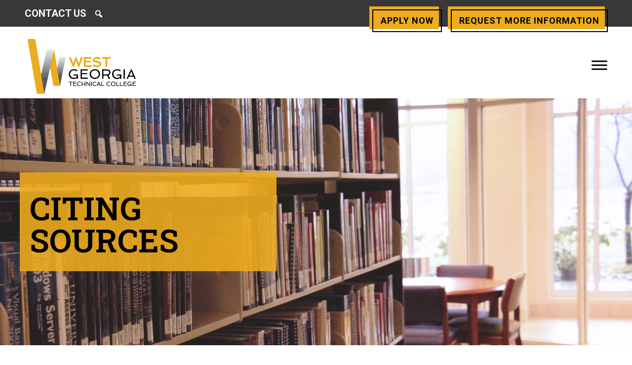

--- FILE ---
content_type: text/html; charset=UTF-8
request_url: https://www.westgatech.edu/program-explorer/academic-resources/library/citing-sources/
body_size: 28693
content:
<!DOCTYPE html>
<html lang="en-US">
<head>
<meta charset="UTF-8" />
<meta name='viewport' content='width=device-width, initial-scale=1.0' />
<meta http-equiv='X-UA-Compatible' content='IE=edge' />
<link rel="profile" href="https://gmpg.org/xfn/11" />
<link rel="stylesheet" href="/wp-content/themes/westgate/old-style.css">
<meta name='robots' content='index, follow, max-image-preview:large, max-snippet:-1, max-video-preview:-1' />
	<style>img:is([sizes="auto" i], [sizes^="auto," i]) { contain-intrinsic-size: 3000px 1500px }</style>
	
	<!-- This site is optimized with the Yoast SEO plugin v26.6 - https://yoast.com/wordpress/plugins/seo/ -->
	<title>Citing Sources - West Georgia Technical College</title>
	<link rel="canonical" href="https://www.westgatech.edu/program-explorer/academic-resources/library/citing-sources/" />
	<meta property="og:locale" content="en_US" />
	<meta property="og:type" content="article" />
	<meta property="og:title" content="Citing Sources - West Georgia Technical College" />
	<meta property="og:description" content="Citing Sources Giving Credit Where Credit is Due This unit of the West Georgia Library webpage provides a brief introduction to copyright, citing and plagiarism. For additional resources and information,&hellip;" />
	<meta property="og:url" content="https://www.westgatech.edu/program-explorer/academic-resources/library/citing-sources/" />
	<meta property="og:site_name" content="West Georgia Technical College" />
	<meta property="article:modified_time" content="2023-12-15T20:14:40+00:00" />
	<meta name="twitter:card" content="summary_large_image" />
	<meta name="twitter:label1" content="Est. reading time" />
	<meta name="twitter:data1" content="1 minute" />
	<script type="application/ld+json" class="yoast-schema-graph">{"@context":"https://schema.org","@graph":[{"@type":"WebPage","@id":"https://www.westgatech.edu/program-explorer/academic-resources/library/citing-sources/","url":"https://www.westgatech.edu/program-explorer/academic-resources/library/citing-sources/","name":"Citing Sources - West Georgia Technical College","isPartOf":{"@id":"https://www.westgatech.edu/#website"},"datePublished":"2017-10-06T17:10:49+00:00","dateModified":"2023-12-15T20:14:40+00:00","breadcrumb":{"@id":"https://www.westgatech.edu/program-explorer/academic-resources/library/citing-sources/#breadcrumb"},"inLanguage":"en-US","potentialAction":[{"@type":"ReadAction","target":["https://www.westgatech.edu/program-explorer/academic-resources/library/citing-sources/"]}]},{"@type":"BreadcrumbList","@id":"https://www.westgatech.edu/program-explorer/academic-resources/library/citing-sources/#breadcrumb","itemListElement":[{"@type":"ListItem","position":1,"name":"Home","item":"https://www.westgatech.edu/"},{"@type":"ListItem","position":2,"name":"Programs","item":"https://www.westgatech.edu/program-explorer/"},{"@type":"ListItem","position":3,"name":"Academic Resources","item":"https://www.westgatech.edu/program-explorer/academic-resources/"},{"@type":"ListItem","position":4,"name":"Library","item":"https://www.westgatech.edu/program-explorer/academic-resources/library/"},{"@type":"ListItem","position":5,"name":"Citing Sources"}]},{"@type":"WebSite","@id":"https://www.westgatech.edu/#website","url":"https://www.westgatech.edu/","name":"West Georgia Technical College","description":"","potentialAction":[{"@type":"SearchAction","target":{"@type":"EntryPoint","urlTemplate":"https://www.westgatech.edu/?s={search_term_string}"},"query-input":{"@type":"PropertyValueSpecification","valueRequired":true,"valueName":"search_term_string"}}],"inLanguage":"en-US"}]}</script>
	<!-- / Yoast SEO plugin. -->


<link rel='dns-prefetch' href='//fonts.googleapis.com' />
<link href='https://fonts.gstatic.com' crossorigin rel='preconnect' />
<link rel="alternate" type="application/rss+xml" title="West Georgia Technical College &raquo; Feed" href="https://www.westgatech.edu/feed/" />
<link rel="alternate" type="application/rss+xml" title="West Georgia Technical College &raquo; Comments Feed" href="https://www.westgatech.edu/comments/feed/" />
<link rel="alternate" type="text/calendar" title="West Georgia Technical College &raquo; iCal Feed" href="https://www.westgatech.edu/events/?ical=1" />
<link rel="preload" href="https://www.westgatech.edu/wp-content/plugins/bb-plugin/fonts/fontawesome/5.15.4/webfonts/fa-solid-900.woff2" as="font" type="font/woff2" crossorigin="anonymous">
<link rel="preload" href="https://www.westgatech.edu/wp-content/plugins/bb-plugin/fonts/fontawesome/5.15.4/webfonts/fa-regular-400.woff2" as="font" type="font/woff2" crossorigin="anonymous">
<link rel="preload" href="https://www.westgatech.edu/wp-content/plugins/bb-plugin/fonts/fontawesome/5.15.4/webfonts/fa-brands-400.woff2" as="font" type="font/woff2" crossorigin="anonymous">
<script>
window._wpemojiSettings = {"baseUrl":"https:\/\/s.w.org\/images\/core\/emoji\/16.0.1\/72x72\/","ext":".png","svgUrl":"https:\/\/s.w.org\/images\/core\/emoji\/16.0.1\/svg\/","svgExt":".svg","source":{"concatemoji":"https:\/\/www.westgatech.edu\/wp-includes\/js\/wp-emoji-release.min.js?ver=6.8.3"}};
/*! This file is auto-generated */
!function(s,n){var o,i,e;function c(e){try{var t={supportTests:e,timestamp:(new Date).valueOf()};sessionStorage.setItem(o,JSON.stringify(t))}catch(e){}}function p(e,t,n){e.clearRect(0,0,e.canvas.width,e.canvas.height),e.fillText(t,0,0);var t=new Uint32Array(e.getImageData(0,0,e.canvas.width,e.canvas.height).data),a=(e.clearRect(0,0,e.canvas.width,e.canvas.height),e.fillText(n,0,0),new Uint32Array(e.getImageData(0,0,e.canvas.width,e.canvas.height).data));return t.every(function(e,t){return e===a[t]})}function u(e,t){e.clearRect(0,0,e.canvas.width,e.canvas.height),e.fillText(t,0,0);for(var n=e.getImageData(16,16,1,1),a=0;a<n.data.length;a++)if(0!==n.data[a])return!1;return!0}function f(e,t,n,a){switch(t){case"flag":return n(e,"\ud83c\udff3\ufe0f\u200d\u26a7\ufe0f","\ud83c\udff3\ufe0f\u200b\u26a7\ufe0f")?!1:!n(e,"\ud83c\udde8\ud83c\uddf6","\ud83c\udde8\u200b\ud83c\uddf6")&&!n(e,"\ud83c\udff4\udb40\udc67\udb40\udc62\udb40\udc65\udb40\udc6e\udb40\udc67\udb40\udc7f","\ud83c\udff4\u200b\udb40\udc67\u200b\udb40\udc62\u200b\udb40\udc65\u200b\udb40\udc6e\u200b\udb40\udc67\u200b\udb40\udc7f");case"emoji":return!a(e,"\ud83e\udedf")}return!1}function g(e,t,n,a){var r="undefined"!=typeof WorkerGlobalScope&&self instanceof WorkerGlobalScope?new OffscreenCanvas(300,150):s.createElement("canvas"),o=r.getContext("2d",{willReadFrequently:!0}),i=(o.textBaseline="top",o.font="600 32px Arial",{});return e.forEach(function(e){i[e]=t(o,e,n,a)}),i}function t(e){var t=s.createElement("script");t.src=e,t.defer=!0,s.head.appendChild(t)}"undefined"!=typeof Promise&&(o="wpEmojiSettingsSupports",i=["flag","emoji"],n.supports={everything:!0,everythingExceptFlag:!0},e=new Promise(function(e){s.addEventListener("DOMContentLoaded",e,{once:!0})}),new Promise(function(t){var n=function(){try{var e=JSON.parse(sessionStorage.getItem(o));if("object"==typeof e&&"number"==typeof e.timestamp&&(new Date).valueOf()<e.timestamp+604800&&"object"==typeof e.supportTests)return e.supportTests}catch(e){}return null}();if(!n){if("undefined"!=typeof Worker&&"undefined"!=typeof OffscreenCanvas&&"undefined"!=typeof URL&&URL.createObjectURL&&"undefined"!=typeof Blob)try{var e="postMessage("+g.toString()+"("+[JSON.stringify(i),f.toString(),p.toString(),u.toString()].join(",")+"));",a=new Blob([e],{type:"text/javascript"}),r=new Worker(URL.createObjectURL(a),{name:"wpTestEmojiSupports"});return void(r.onmessage=function(e){c(n=e.data),r.terminate(),t(n)})}catch(e){}c(n=g(i,f,p,u))}t(n)}).then(function(e){for(var t in e)n.supports[t]=e[t],n.supports.everything=n.supports.everything&&n.supports[t],"flag"!==t&&(n.supports.everythingExceptFlag=n.supports.everythingExceptFlag&&n.supports[t]);n.supports.everythingExceptFlag=n.supports.everythingExceptFlag&&!n.supports.flag,n.DOMReady=!1,n.readyCallback=function(){n.DOMReady=!0}}).then(function(){return e}).then(function(){var e;n.supports.everything||(n.readyCallback(),(e=n.source||{}).concatemoji?t(e.concatemoji):e.wpemoji&&e.twemoji&&(t(e.twemoji),t(e.wpemoji)))}))}((window,document),window._wpemojiSettings);
</script>
<style id='wp-emoji-styles-inline-css'>

	img.wp-smiley, img.emoji {
		display: inline !important;
		border: none !important;
		box-shadow: none !important;
		height: 1em !important;
		width: 1em !important;
		margin: 0 0.07em !important;
		vertical-align: -0.1em !important;
		background: none !important;
		padding: 0 !important;
	}
</style>
<link rel='stylesheet' id='wp-block-library-css' href='https://www.westgatech.edu/wp-includes/css/dist/block-library/style.min.css?ver=6.8.3' media='all' />
<style id='wp-block-library-theme-inline-css'>
.wp-block-audio :where(figcaption){color:#555;font-size:13px;text-align:center}.is-dark-theme .wp-block-audio :where(figcaption){color:#ffffffa6}.wp-block-audio{margin:0 0 1em}.wp-block-code{border:1px solid #ccc;border-radius:4px;font-family:Menlo,Consolas,monaco,monospace;padding:.8em 1em}.wp-block-embed :where(figcaption){color:#555;font-size:13px;text-align:center}.is-dark-theme .wp-block-embed :where(figcaption){color:#ffffffa6}.wp-block-embed{margin:0 0 1em}.blocks-gallery-caption{color:#555;font-size:13px;text-align:center}.is-dark-theme .blocks-gallery-caption{color:#ffffffa6}:root :where(.wp-block-image figcaption){color:#555;font-size:13px;text-align:center}.is-dark-theme :root :where(.wp-block-image figcaption){color:#ffffffa6}.wp-block-image{margin:0 0 1em}.wp-block-pullquote{border-bottom:4px solid;border-top:4px solid;color:currentColor;margin-bottom:1.75em}.wp-block-pullquote cite,.wp-block-pullquote footer,.wp-block-pullquote__citation{color:currentColor;font-size:.8125em;font-style:normal;text-transform:uppercase}.wp-block-quote{border-left:.25em solid;margin:0 0 1.75em;padding-left:1em}.wp-block-quote cite,.wp-block-quote footer{color:currentColor;font-size:.8125em;font-style:normal;position:relative}.wp-block-quote:where(.has-text-align-right){border-left:none;border-right:.25em solid;padding-left:0;padding-right:1em}.wp-block-quote:where(.has-text-align-center){border:none;padding-left:0}.wp-block-quote.is-large,.wp-block-quote.is-style-large,.wp-block-quote:where(.is-style-plain){border:none}.wp-block-search .wp-block-search__label{font-weight:700}.wp-block-search__button{border:1px solid #ccc;padding:.375em .625em}:where(.wp-block-group.has-background){padding:1.25em 2.375em}.wp-block-separator.has-css-opacity{opacity:.4}.wp-block-separator{border:none;border-bottom:2px solid;margin-left:auto;margin-right:auto}.wp-block-separator.has-alpha-channel-opacity{opacity:1}.wp-block-separator:not(.is-style-wide):not(.is-style-dots){width:100px}.wp-block-separator.has-background:not(.is-style-dots){border-bottom:none;height:1px}.wp-block-separator.has-background:not(.is-style-wide):not(.is-style-dots){height:2px}.wp-block-table{margin:0 0 1em}.wp-block-table td,.wp-block-table th{word-break:normal}.wp-block-table :where(figcaption){color:#555;font-size:13px;text-align:center}.is-dark-theme .wp-block-table :where(figcaption){color:#ffffffa6}.wp-block-video :where(figcaption){color:#555;font-size:13px;text-align:center}.is-dark-theme .wp-block-video :where(figcaption){color:#ffffffa6}.wp-block-video{margin:0 0 1em}:root :where(.wp-block-template-part.has-background){margin-bottom:0;margin-top:0;padding:1.25em 2.375em}
</style>
<style id='classic-theme-styles-inline-css'>
/*! This file is auto-generated */
.wp-block-button__link{color:#fff;background-color:#32373c;border-radius:9999px;box-shadow:none;text-decoration:none;padding:calc(.667em + 2px) calc(1.333em + 2px);font-size:1.125em}.wp-block-file__button{background:#32373c;color:#fff;text-decoration:none}
</style>
<style id='global-styles-inline-css'>
:root{--wp--preset--aspect-ratio--square: 1;--wp--preset--aspect-ratio--4-3: 4/3;--wp--preset--aspect-ratio--3-4: 3/4;--wp--preset--aspect-ratio--3-2: 3/2;--wp--preset--aspect-ratio--2-3: 2/3;--wp--preset--aspect-ratio--16-9: 16/9;--wp--preset--aspect-ratio--9-16: 9/16;--wp--preset--color--black: #000000;--wp--preset--color--cyan-bluish-gray: #abb8c3;--wp--preset--color--white: #ffffff;--wp--preset--color--pale-pink: #f78da7;--wp--preset--color--vivid-red: #cf2e2e;--wp--preset--color--luminous-vivid-orange: #ff6900;--wp--preset--color--luminous-vivid-amber: #fcb900;--wp--preset--color--light-green-cyan: #7bdcb5;--wp--preset--color--vivid-green-cyan: #00d084;--wp--preset--color--pale-cyan-blue: #8ed1fc;--wp--preset--color--vivid-cyan-blue: #0693e3;--wp--preset--color--vivid-purple: #9b51e0;--wp--preset--color--fl-heading-text: #000000;--wp--preset--color--fl-body-bg: #ffffff;--wp--preset--color--fl-body-text: #757575;--wp--preset--color--fl-accent: #015798;--wp--preset--color--fl-accent-hover: #072446;--wp--preset--color--fl-topbar-bg: #ffffff;--wp--preset--color--fl-topbar-text: #000000;--wp--preset--color--fl-topbar-link: #2b7bb9;--wp--preset--color--fl-topbar-hover: #2b7bb9;--wp--preset--color--fl-header-bg: #ffffff;--wp--preset--color--fl-header-text: #000000;--wp--preset--color--fl-header-link: #2b7bb9;--wp--preset--color--fl-header-hover: #2b7bb9;--wp--preset--color--fl-nav-bg: #ffffff;--wp--preset--color--fl-nav-link: #2b7bb9;--wp--preset--color--fl-nav-hover: #2b7bb9;--wp--preset--color--fl-content-bg: #ffffff;--wp--preset--color--fl-footer-widgets-bg: #ffffff;--wp--preset--color--fl-footer-widgets-text: #000000;--wp--preset--color--fl-footer-widgets-link: #2b7bb9;--wp--preset--color--fl-footer-widgets-hover: #2b7bb9;--wp--preset--color--fl-footer-bg: #ffffff;--wp--preset--color--fl-footer-text: #000000;--wp--preset--color--fl-footer-link: #2b7bb9;--wp--preset--color--fl-footer-hover: #2b7bb9;--wp--preset--gradient--vivid-cyan-blue-to-vivid-purple: linear-gradient(135deg,rgba(6,147,227,1) 0%,rgb(155,81,224) 100%);--wp--preset--gradient--light-green-cyan-to-vivid-green-cyan: linear-gradient(135deg,rgb(122,220,180) 0%,rgb(0,208,130) 100%);--wp--preset--gradient--luminous-vivid-amber-to-luminous-vivid-orange: linear-gradient(135deg,rgba(252,185,0,1) 0%,rgba(255,105,0,1) 100%);--wp--preset--gradient--luminous-vivid-orange-to-vivid-red: linear-gradient(135deg,rgba(255,105,0,1) 0%,rgb(207,46,46) 100%);--wp--preset--gradient--very-light-gray-to-cyan-bluish-gray: linear-gradient(135deg,rgb(238,238,238) 0%,rgb(169,184,195) 100%);--wp--preset--gradient--cool-to-warm-spectrum: linear-gradient(135deg,rgb(74,234,220) 0%,rgb(151,120,209) 20%,rgb(207,42,186) 40%,rgb(238,44,130) 60%,rgb(251,105,98) 80%,rgb(254,248,76) 100%);--wp--preset--gradient--blush-light-purple: linear-gradient(135deg,rgb(255,206,236) 0%,rgb(152,150,240) 100%);--wp--preset--gradient--blush-bordeaux: linear-gradient(135deg,rgb(254,205,165) 0%,rgb(254,45,45) 50%,rgb(107,0,62) 100%);--wp--preset--gradient--luminous-dusk: linear-gradient(135deg,rgb(255,203,112) 0%,rgb(199,81,192) 50%,rgb(65,88,208) 100%);--wp--preset--gradient--pale-ocean: linear-gradient(135deg,rgb(255,245,203) 0%,rgb(182,227,212) 50%,rgb(51,167,181) 100%);--wp--preset--gradient--electric-grass: linear-gradient(135deg,rgb(202,248,128) 0%,rgb(113,206,126) 100%);--wp--preset--gradient--midnight: linear-gradient(135deg,rgb(2,3,129) 0%,rgb(40,116,252) 100%);--wp--preset--font-size--small: 13px;--wp--preset--font-size--medium: 20px;--wp--preset--font-size--large: 36px;--wp--preset--font-size--x-large: 42px;--wp--preset--spacing--20: 0.44rem;--wp--preset--spacing--30: 0.67rem;--wp--preset--spacing--40: 1rem;--wp--preset--spacing--50: 1.5rem;--wp--preset--spacing--60: 2.25rem;--wp--preset--spacing--70: 3.38rem;--wp--preset--spacing--80: 5.06rem;--wp--preset--shadow--natural: 6px 6px 9px rgba(0, 0, 0, 0.2);--wp--preset--shadow--deep: 12px 12px 50px rgba(0, 0, 0, 0.4);--wp--preset--shadow--sharp: 6px 6px 0px rgba(0, 0, 0, 0.2);--wp--preset--shadow--outlined: 6px 6px 0px -3px rgba(255, 255, 255, 1), 6px 6px rgba(0, 0, 0, 1);--wp--preset--shadow--crisp: 6px 6px 0px rgba(0, 0, 0, 1);}:where(.is-layout-flex){gap: 0.5em;}:where(.is-layout-grid){gap: 0.5em;}body .is-layout-flex{display: flex;}.is-layout-flex{flex-wrap: wrap;align-items: center;}.is-layout-flex > :is(*, div){margin: 0;}body .is-layout-grid{display: grid;}.is-layout-grid > :is(*, div){margin: 0;}:where(.wp-block-columns.is-layout-flex){gap: 2em;}:where(.wp-block-columns.is-layout-grid){gap: 2em;}:where(.wp-block-post-template.is-layout-flex){gap: 1.25em;}:where(.wp-block-post-template.is-layout-grid){gap: 1.25em;}.has-black-color{color: var(--wp--preset--color--black) !important;}.has-cyan-bluish-gray-color{color: var(--wp--preset--color--cyan-bluish-gray) !important;}.has-white-color{color: var(--wp--preset--color--white) !important;}.has-pale-pink-color{color: var(--wp--preset--color--pale-pink) !important;}.has-vivid-red-color{color: var(--wp--preset--color--vivid-red) !important;}.has-luminous-vivid-orange-color{color: var(--wp--preset--color--luminous-vivid-orange) !important;}.has-luminous-vivid-amber-color{color: var(--wp--preset--color--luminous-vivid-amber) !important;}.has-light-green-cyan-color{color: var(--wp--preset--color--light-green-cyan) !important;}.has-vivid-green-cyan-color{color: var(--wp--preset--color--vivid-green-cyan) !important;}.has-pale-cyan-blue-color{color: var(--wp--preset--color--pale-cyan-blue) !important;}.has-vivid-cyan-blue-color{color: var(--wp--preset--color--vivid-cyan-blue) !important;}.has-vivid-purple-color{color: var(--wp--preset--color--vivid-purple) !important;}.has-black-background-color{background-color: var(--wp--preset--color--black) !important;}.has-cyan-bluish-gray-background-color{background-color: var(--wp--preset--color--cyan-bluish-gray) !important;}.has-white-background-color{background-color: var(--wp--preset--color--white) !important;}.has-pale-pink-background-color{background-color: var(--wp--preset--color--pale-pink) !important;}.has-vivid-red-background-color{background-color: var(--wp--preset--color--vivid-red) !important;}.has-luminous-vivid-orange-background-color{background-color: var(--wp--preset--color--luminous-vivid-orange) !important;}.has-luminous-vivid-amber-background-color{background-color: var(--wp--preset--color--luminous-vivid-amber) !important;}.has-light-green-cyan-background-color{background-color: var(--wp--preset--color--light-green-cyan) !important;}.has-vivid-green-cyan-background-color{background-color: var(--wp--preset--color--vivid-green-cyan) !important;}.has-pale-cyan-blue-background-color{background-color: var(--wp--preset--color--pale-cyan-blue) !important;}.has-vivid-cyan-blue-background-color{background-color: var(--wp--preset--color--vivid-cyan-blue) !important;}.has-vivid-purple-background-color{background-color: var(--wp--preset--color--vivid-purple) !important;}.has-black-border-color{border-color: var(--wp--preset--color--black) !important;}.has-cyan-bluish-gray-border-color{border-color: var(--wp--preset--color--cyan-bluish-gray) !important;}.has-white-border-color{border-color: var(--wp--preset--color--white) !important;}.has-pale-pink-border-color{border-color: var(--wp--preset--color--pale-pink) !important;}.has-vivid-red-border-color{border-color: var(--wp--preset--color--vivid-red) !important;}.has-luminous-vivid-orange-border-color{border-color: var(--wp--preset--color--luminous-vivid-orange) !important;}.has-luminous-vivid-amber-border-color{border-color: var(--wp--preset--color--luminous-vivid-amber) !important;}.has-light-green-cyan-border-color{border-color: var(--wp--preset--color--light-green-cyan) !important;}.has-vivid-green-cyan-border-color{border-color: var(--wp--preset--color--vivid-green-cyan) !important;}.has-pale-cyan-blue-border-color{border-color: var(--wp--preset--color--pale-cyan-blue) !important;}.has-vivid-cyan-blue-border-color{border-color: var(--wp--preset--color--vivid-cyan-blue) !important;}.has-vivid-purple-border-color{border-color: var(--wp--preset--color--vivid-purple) !important;}.has-vivid-cyan-blue-to-vivid-purple-gradient-background{background: var(--wp--preset--gradient--vivid-cyan-blue-to-vivid-purple) !important;}.has-light-green-cyan-to-vivid-green-cyan-gradient-background{background: var(--wp--preset--gradient--light-green-cyan-to-vivid-green-cyan) !important;}.has-luminous-vivid-amber-to-luminous-vivid-orange-gradient-background{background: var(--wp--preset--gradient--luminous-vivid-amber-to-luminous-vivid-orange) !important;}.has-luminous-vivid-orange-to-vivid-red-gradient-background{background: var(--wp--preset--gradient--luminous-vivid-orange-to-vivid-red) !important;}.has-very-light-gray-to-cyan-bluish-gray-gradient-background{background: var(--wp--preset--gradient--very-light-gray-to-cyan-bluish-gray) !important;}.has-cool-to-warm-spectrum-gradient-background{background: var(--wp--preset--gradient--cool-to-warm-spectrum) !important;}.has-blush-light-purple-gradient-background{background: var(--wp--preset--gradient--blush-light-purple) !important;}.has-blush-bordeaux-gradient-background{background: var(--wp--preset--gradient--blush-bordeaux) !important;}.has-luminous-dusk-gradient-background{background: var(--wp--preset--gradient--luminous-dusk) !important;}.has-pale-ocean-gradient-background{background: var(--wp--preset--gradient--pale-ocean) !important;}.has-electric-grass-gradient-background{background: var(--wp--preset--gradient--electric-grass) !important;}.has-midnight-gradient-background{background: var(--wp--preset--gradient--midnight) !important;}.has-small-font-size{font-size: var(--wp--preset--font-size--small) !important;}.has-medium-font-size{font-size: var(--wp--preset--font-size--medium) !important;}.has-large-font-size{font-size: var(--wp--preset--font-size--large) !important;}.has-x-large-font-size{font-size: var(--wp--preset--font-size--x-large) !important;}
:where(.wp-block-post-template.is-layout-flex){gap: 1.25em;}:where(.wp-block-post-template.is-layout-grid){gap: 1.25em;}
:where(.wp-block-columns.is-layout-flex){gap: 2em;}:where(.wp-block-columns.is-layout-grid){gap: 2em;}
:root :where(.wp-block-pullquote){font-size: 1.5em;line-height: 1.6;}
</style>
<link rel='stylesheet' id='wpa-style-css' href='https://www.westgatech.edu/wp-content/plugins/wp-accessibility/css/wpa-style.css?ver=2.2.6' media='all' />
<style id='wpa-style-inline-css'>
:root { --admin-bar-top : 7px; }
</style>
<link rel='stylesheet' id='font-awesome-5-css' href='https://www.westgatech.edu/wp-content/plugins/bb-plugin/fonts/fontawesome/5.15.4/css/all.min.css?ver=2.9.4.1' media='all' />
<link rel='stylesheet' id='jquery-magnificpopup-css' href='https://www.westgatech.edu/wp-content/plugins/bb-plugin/css/jquery.magnificpopup.min.css?ver=2.9.4.1' media='all' />
<link rel='stylesheet' id='fl-builder-layout-bundle-7b2a55f111c295e45756c4adfcb8297b-css' href='https://www.westgatech.edu/wp-content/uploads/bb-plugin/cache/7b2a55f111c295e45756c4adfcb8297b-layout-bundle.css?ver=2.9.4.1-1.5.2.1' media='all' />
<link rel='stylesheet' id='megamenu-css' href='https://www.westgatech.edu/wp-content/uploads/maxmegamenu/style.css?ver=73b507' media='all' />
<link rel='stylesheet' id='dashicons-css' href='https://www.westgatech.edu/wp-includes/css/dashicons.min.css?ver=6.8.3' media='all' />
<link rel='stylesheet' id='dflip-style-css' href='https://www.westgatech.edu/wp-content/plugins/3d-flipbook-dflip-lite/assets/css/dflip.min.css?ver=2.4.20' media='all' />
<link rel='stylesheet' id='base-css' href='https://www.westgatech.edu/wp-content/themes/bb-theme/css/base.min.css?ver=1.7.19.1' media='all' />
<link rel='stylesheet' id='fl-automator-skin-css' href='https://www.westgatech.edu/wp-content/uploads/bb-theme/skin-6936bee9a869c.css?ver=1.7.19.1' media='all' />
<link rel='stylesheet' id='fl-child-theme-css' href='https://www.westgatech.edu/wp-content/themes/westgate/style.css?ver=6.8.3' media='all' />
<link rel='stylesheet' id='pp-animate-css' href='https://www.westgatech.edu/wp-content/plugins/bbpowerpack/assets/css/animate.min.css?ver=3.5.1' media='all' />
<link rel='stylesheet' id='fl-builder-google-fonts-1fe7f96df1d917c1a2dbae39189e5ca3-css' href='//fonts.googleapis.com/css?family=Roboto%3A300%2C400%2C700%7CRoboto+Slab%3A600&#038;ver=6.8.3' media='all' />
<!--n2css--><!--n2js--><script src="https://www.westgatech.edu/wp-includes/js/jquery/jquery.min.js?ver=3.7.1" id="jquery-core-js"></script>
<script src="https://www.westgatech.edu/wp-includes/js/jquery/jquery-migrate.min.js?ver=3.4.1" id="jquery-migrate-js"></script>
<link rel="https://api.w.org/" href="https://www.westgatech.edu/wp-json/" /><link rel="alternate" title="JSON" type="application/json" href="https://www.westgatech.edu/wp-json/wp/v2/pages/735" /><link rel="EditURI" type="application/rsd+xml" title="RSD" href="https://www.westgatech.edu/xmlrpc.php?rsd" />
<meta name="generator" content="WordPress 6.8.3" />
<link rel='shortlink' href='https://www.westgatech.edu/?p=735' />
<link rel="alternate" title="oEmbed (JSON)" type="application/json+oembed" href="https://www.westgatech.edu/wp-json/oembed/1.0/embed?url=https%3A%2F%2Fwww.westgatech.edu%2Fprogram-explorer%2Facademic-resources%2Flibrary%2Fciting-sources%2F" />
<link rel="alternate" title="oEmbed (XML)" type="text/xml+oembed" href="https://www.westgatech.edu/wp-json/oembed/1.0/embed?url=https%3A%2F%2Fwww.westgatech.edu%2Fprogram-explorer%2Facademic-resources%2Flibrary%2Fciting-sources%2F&#038;format=xml" />
		<script>
			var bb_powerpack = {
				version: '2.40.10',
				getAjaxUrl: function() { return atob( 'aHR0cHM6Ly93d3cud2VzdGdhdGVjaC5lZHUvd3AtYWRtaW4vYWRtaW4tYWpheC5waHA=' ); },
				callback: function() {},
				mapMarkerData: {},
				post_id: '735',
				search_term: '',
				current_page: 'https://www.westgatech.edu/program-explorer/academic-resources/library/citing-sources/',
				conditionals: {
					is_front_page: false,
					is_home: false,
					is_archive: false,
					current_post_type: '',
					is_tax: false,
										is_author: false,
					current_author: false,
					is_search: false,
									}
			};
		</script>
				<script type="text/javascript">
				(function(c,l,a,r,i,t,y){
					c[a]=c[a]||function(){(c[a].q=c[a].q||[]).push(arguments)};t=l.createElement(r);t.async=1;
					t.src="https://www.clarity.ms/tag/"+i+"?ref=wordpress";y=l.getElementsByTagName(r)[0];y.parentNode.insertBefore(t,y);
				})(window, document, "clarity", "script", "l4szjxy7xp");
		</script>
						<style type="text/css">
			:root {
				--logo-width: 160px !important;
			}			
			.wpcp-icon:before,
			#adminmenu li#toplevel_page_care-plan div.wp-menu-image:before {
				color:  #edab1e !important
			}
			.wpcp-icon {
				margin-top:  2px !important;
			}
		</style>
	<meta name="google-site-verification" content="Dvo1DBCI6Kywf8Sd9PTjYY8g4U12GWnadgoSh9FeA_g" />
<!-- Snap Pixel Code -->
<script type=text/javascript>
(function(e,t,n){if(e.snaptr)return;var a=e.snaptr=function()
{a.handleRequest?a.handleRequest.apply(a,arguments):a.queue.push(arguments)};
a.queue=[];var s=script;r=t.createElement(s);r.async=!0;
r.src=n;var u=t.getElementsByTagName(s)[0];
u.parentNode.insertBefore(r,u);})(window,document,
https://sc-static.net/scevent.min.js);

snaptr(init, "c46e5b4e-a013-4028-a5d4-17ad95dbcdaf", {
user_email: __INSERT_USER_EMAIL__
});

snaptr('track', PAGE_VIEW, {'item_ids': ['INSERT_ITEM_ID_1', 'INSERT_ITEM_ID_2'], 'item_category': 'INSERT_ITEM_CATEGORY', 'uuid_c1': 'INSERT_UUID_C1', 'user_email': 'INSERT_USER_EMAIL', 'user_phone_number': 'INSERT_USER_PHONE_NUMBER', 'user_hashed_email': 'INSERT_USER_HASHED_EMAIL', 'user_hashed_phone_number': 'INSERT_USER_HASHED_PHONE_NUMBER'})

</script>
<!-- End Snap Pixel Code -->
<meta name="tec-api-version" content="v1"><meta name="tec-api-origin" content="https://www.westgatech.edu"><link rel="alternate" href="https://www.westgatech.edu/wp-json/tribe/events/v1/" /><script>(function(e,t,n){if(e.snaptr)return;var a=e.snaptr=function(){a.handleRequest?a.handleRequest.apply(a,arguments):a.queue.push(arguments)};a.queue=[];var s='script';r=t.createElement(s);r.async=!0;r.src=n;var u=t.getElementsByTagName(s)[0];u.parentNode.insertBefore(r,u);})(window,document,'https://sc-static.net/scevent.min.js');snaptr('init', 'c46e5b4e-a013-4028-a5d4-17ad95dbcdaf', []);snaptr('track', 'PAGE_VIEW');</script><link rel="icon" href="https://www.westgatech.edu/wp-content/uploads/cropped-favicon-32x32.png" sizes="32x32" />
<link rel="icon" href="https://www.westgatech.edu/wp-content/uploads/cropped-favicon-192x192.png" sizes="192x192" />
<link rel="apple-touch-icon" href="https://www.westgatech.edu/wp-content/uploads/cropped-favicon-180x180.png" />
<meta name="msapplication-TileImage" content="https://www.westgatech.edu/wp-content/uploads/cropped-favicon-270x270.png" />
		<style id="wp-custom-css">
			::placeholder {
  opacity: 1 !important;
	color:#666 !important;
}
.pp-breadcrumbs{
	padding:0 20px;
}
.fl-builder-template-template-default .sub-hero,
.fl-builder-template-template-default .before-content-bar,
.fl-builder-template-template-default .left-sidebar{
	display:none;
}
.fl-builder-template-template-default .container-wrapper,
.fl-builder-template-template-default .container-wrapper .right-side{
	max-width:100%;
	padding:0;
	width:100%;
}
.p-tags p {
	font-size:initial;
}

/* Line 723 in style.css */
.home-hover-boxes ul li img {
  filter: grayscale(1);
  width:100%;
  height: 330px;
  object-fit: cover;
  transition: all .3s ease;
}
@media only screen and (max-width: 768px){
	.home-hover-boxes ul li img {
		height: 360px;

	}
}

@media only screen and (max-width: 600px){
	.home-hover-boxes ul li img {
	  height: 220px;
	}
}
:target:before {
/*     content: ""; */
/*     display: block;
	height: 120px;
	margin: 120px 0 0; */
}
.breadcrumbs a{
	color:#000;
}
.breadcrumbs a:hover,
.breadcrumbs a:focus{
	color:#eea91d;
}
.breadcrumb_last {
	font-weight:bold;
	text-transform:uppercase;
}
table.policies td{
/* 	background:#edab1e45; */
}
table.policies tbody tr:nth-child(even) {
  background-color: #fff;
}
table.policies tbody tr:nth-child(odd) {
  background-color: #edab1e1c;
}
table.policies th{
	background:#EDAB1E;
	color:#000;
	text-transform:uppercase;
	font-size:1.2em
}
#mega-menu-wrap-header #mega-menu-header > li.mega-menu-item.mega-current-menu-item > a.mega-menu-link, #mega-menu-wrap-header #mega-menu-header > li.mega-menu-item.mega-current-menu-ancestor > a.mega-menu-link, #mega-menu-wrap-header #mega-menu-header > li.mega-menu-item.mega-current-page-ancestor > a.mega-menu-link{
	color:#222;
}
.hero-btn {
	color:#000;
	border:2px solid #000;
	text-decoration:none !important;
	padding:5px 20px;
	font-weight:bold;
	margin-top:10px;
	display:inline-block;
}
.hero-btn:hover,
.hero-btn:focus{
	background:#000;
	color:#fff;
}

.tribe-events-content a{
	border-bottom:none;
}
#tribe-events-pg-template,
.tribe-common .tribe-common-l-container{
	max-width:1380px;
}
.tribe-events-single .tribe-events-sub-nav{
	padding:0;
}
.main-content .call-out {
  float: left;
  width: 100%;
  padding: 0px;
  box-sizing: border-box;
/*   border-top: 3px solid #383838;
  background-color: #edab1e;
	background-color:#edab1e61;
  border-bottom: 3px solid #383838;
  border-left: 3px solid #383838;
  border-right: 3px solid #383838;
	box-shadow:-6px -6px 0px 0px #383838; */
	margin-top:20px;
/* 	border-width:4px;
	border-style:solid;
	border-image:linear-gradient(to right, #edab1e 0%,#edab1e 80%,#000000 80%,#000000 80%,#000000 100%) 1; */
	box-shadow: -8px -8px 0px 0px #edab1e;
	border:none; background:#fff;
	position:relative;
/* 	border-width:8px;
	border-style:solid;
	border-bottom:0; border-top:0; border-left:0;
	border-image:background: linear-gradient(to right,  #000000 0%,#000000 20%,#000000 20%,#edab1e 20%,#edab1e 100%); */
color:#fff;
	background:#383838;
}
.main-content .call-out:before,
.main-content .call-out:after{
/* 	content:""; */
	width:98%;
	height:90%;
/* 	border:2px solid #fff; */
position:absolute;
	top:2%;left:1%
/* 	background:linear-gradient(to right, #edab1e 0%,#edab1e 80%,#383838 80%,#383838 80%,#383838 100%); */
}
.main-content .call-out:after{
/* 	top:auto;
	bottom:0;
	background: linear-gradient(to right, #383838 0%,#383838 20%,#383838 20%,#edab1e 20%,#edab1e 100%); */
}
.main-content .call-out span{
	display:block;
	position:relative;
	padding:30px;
}
.main-content .call-out span:before,
.main-content .call-out span:after{
/* 	content:""; */
	width:12px;
	height:100%;
position:absolute;
	top:0;left:0;
background: linear-gradient(to bottom,  #edab1e 0%,#edab1e 70%,#383838 70%,#383838 70%,#383838 100%);
}
.main-content .call-out span:after{
	left:auto;right:0;
	background: linear-gradient(to bottom,  #000000 0%,#000000 30%,#000000 30%,#edab1e 30%,#edab1e 100%);

}
.main-content .call-out a {
	color:#fff;
}
.main-content .call-out a:hover,
.main-content .call-out a:focus {
	color:#fff;
}
.main-content .call-out-title {
  font-size: min(max(20px, 7vw), 30px);
  font-weight: 700;
  color: #fff;
  margin-bottom: 15px;
}
.program-specs .pp-infolist-wrap .pp-list-items{
	flex-direction:row;
	justify-content: flex-start !important;
}
.program-specs:not(.program-list) .pp-infolist-wrap .layout-1 .pp-list-item{
  max-width: 50%;
  min-width: 25%;
}

.program-specs.program-list .pp-infolist-wrap .pp-list-items {
  display: grid;
  grid-template-columns: repeat(auto-fill, minmax(300px, 1fr));
	grid-gap: 2em;
  flex-wrap: wrap;
  justify-content:flex-start;
  width: 100%;

}
.program-specs.program-list-2 .pp-infolist-wrap .pp-list-items,
.program-specs.program-list-2 .pp-infolist-wrap .layout-1 .pp-list-item{
  display: block;
  width: 100%;
	min-width: 100%;
	max-width: 100%;

}
.program-specs.program-list .pp-infolist-description ul,
.program-specs.program-list-2 .pp-infolist-description ul{
	list-style:none;padding-left:3px;
	gap:5px;
}
.program-specs.program-list-2 .pp-infolist-description ul li{
	margin-bottom:5px;
	font-size:1.1em;
}
.program-specs.program-list-2 .pp-infolist-wrap .pp-list-item-content {
	border-bottom:1px solid #ccc;
	padding-top:30px; padding-bottom:30px;
}
.program-specs.program-list-2 .pp-heading-wrapper {
	width: 100%;
}
@media only screen and (min-width: 992px){
.program-specs.program-list-2 .pp-infolist-description ul{
	display: block;
	-webkit-column-gap: 3.5rem;
	-moz-column-gap: 3.5rem;
	column-gap: 3.5rem;
	-webkit-columns: 3;
	-moz-columns: 3;
	columns:3;
	width:100%;
}
}

.program-specs.program-list-2 .pp-infolist-title a {
	text-decoration: none;
}
.program-specs.program-list .pp-infolist-wrap .layout-1 .pp-list-item .pp-list-item-content{
	display:flex;
	position:relative;
	width:100%;
	height:100%;
	border:2px solid black;
	z-index:10;
/* 	flex-direction:column;
	justify-content:flex-start;
	align-items:stretch; */
}
.program-specs.program-list .pp-infolist-wrap .layout-1 .pp-list-item::before {
  content: "";
  background: var(--wgt-gold);
/* 	background:#e8e8e8; */
  position: absolute;
  top: -6px;
  left: -6px;
  width: 100%;
  height: 100%;
  transition: var(--tr);
/* 	opacity:.4; */
}

.presidents-message .message-image img {
  border: 0px solid #e0bf79;
	border: none !important;
  max-width: 100%;
  max-height: auto;
}
.presidents-message .message-image{
	position:relative;
}
.presidents-message .message-image::after {
  content: "";
  width: 100%;
  height: 100%;
  border: 2px solid var(--wgt-gold);
  position: absolute;
  top: 6px;
  left: 6px;
}
.program-hover-cards .pp-hover-card {
	background:#000;
}
.program-hover-cards .pp-hover-card img {
	opacity:.7
}
.program-hover-cards .pp-hover-card .pp-hover-card-title-wrap .pp-hover-card-title {
	color:#fff;
	text-shadow:2px 2px 2px rgba(0,0,0,.4)
}
.program-hover-cards .pp-hover-card-wrap {
	grid-gap:15px;
}
.pp-photo-gallery {
	display:flex; flex:wrap;align-items:center;
}
header {
	
}

.table-responsive{
	overflow-x:auto;
}
@media print {
  /* All your print styles go here */
  header,
  footer,
  nav,
	.breadcrumbs,
	.left-sidebar,
	form{
	display: none !important;
  }
	body,
	.container-wrapper,
	.right-side{
		margin:0;padding:0;
		width:100%;
		font-size:10pt;
	}
}
.pp-infolist-wrap .pp-list-item-content{
	text-decoration:none;
}
.fl-node-fv1ue9dgmxb6 .pp-list-item .pp-infolist-icon .pp-icon
{
  border-radius: 50px;
  color: #edab1e;
  box-shadow: -4px -4px 0px 0px black;
  background: black;
	font-size:30px;
}
.program-hover-cards.financial-aid .pp-hover-card{
	box-shadow:-5px -5px 0 0 var(--wgt-gold);
	border:2px solid black;
}
.members .pp-hover-card-container.powerpack-style .pp-hover-card-description, .pp-hover-card-container.powerpack-style .pp-more-link-button {
	position:relative; bottom:0;
	opacity:1;
}
.members .pp-card-image{
	position:relative;
	display:table;margin:0 auto;
}
.members .pp-card-image:after{
	content: "";
  width: 100%;
  height: 100%;
  border: 2px solid var(--wgt-gold);
  position: absolute;
  top: 6px;
  left: 6px;
}
.members .pp-hover-card {
	position:relative;
}
.members .pp-hover-card-container{
	height:auto;
}
.date-tile:nth-child(4n+2) {
  background: #383838;
  float: right;
}
.members .pp-more-link-container{
	text-decoration:none;
}
/* Top Bar */
@media only screen and (max-width: 768px){
  header .fl-button-group-buttons .fl-button-group-button,
  header .fl-button-group-buttons .fl-button-group-button .fl-button-wrap   {
  width: 100%;
  }
  header .fl-button-group-buttons .fl-button-group-button:nth-child(2)  {
  display:block;
		
  }
header .fl-node-1unrv26qw4z9 {
	transition: all .5s ease-in-out; 
  transform:translate(0);
  opacity: 1;
	}
header.fl-theme-builder-header-shrink .fl-node-1unrv26qw4z9 {
 transform:translateY(-5999px);
  opacity: 0; 
	 height:0;
	}
	.home-hover-boxes ul li h4{
		font-size:15px;
	}
	.program-specs:not(.program-list) .pp-infolist-wrap .layout-1 .pp-list-item {
    max-width: 100%;
}
}
.home-events .tribe-events-widget-events-list__event-row .tribe-events-widget-events-list__event-title-link {
	color:#fff !important;
}
.home-events .tribe-events-widget-events-list__event-row .tribe-events-widget-events-list__event-title-link:hover,
.home-events .tribe-events-widget-events-list__event-row .tribe-events-widget-events-list__event-title-link:focus
{
	color:#edab1e !important;
}		</style>
		<style type="text/css">/** Mega Menu CSS: fs **/</style>
<script id="fl-theme-custom-js">
(function($){ //create closure so we can safely use $ as alias for jQuery

	$(document).ready(function(){
		
		$('.accordion-section-title').click(function(){
		   $(this).toggleClass('active');
		});
		$('.accordion').find('.accordion-section-title').click(function(){		
			$(this).next().slideToggle('fast').css('display', 'flex');
			$(this).addClass('open');
		});	
		$("li.disable-link>a").contents().unwrap();

	});

})(jQuery);
window.addEventListener('hashchange', offsetAnchor);
window.setTimeout(offsetAnchor, 1);
function offsetAnchor() {
	if (location.hash.length !== 0) {
		window.scrollTo(window.scrollX, window.scrollY - 50);
	}
}</script>
<script>
    (function($){ //create closure so we can safely use $ as alias for jQuery

	$(document).ready(function(){
		$('a[target="_blank"]').append( '<span class="screen-reader-text">opens a new window</span>' );
	});

})(jQuery);
</script>
<!-- Google tag (gtag.js) -->
<script async src="https://www.googletagmanager.com/gtag/js?id=G-EC7H064X97"></script>
<script>
  window.dataLayer = window.dataLayer || [];
  function gtag(){dataLayer.push(arguments);}
  gtag('js', new Date());

  gtag('config', 'G-EC7H064X97');
</script>
<!-- Google Tag Manager -->
<script>(function(w,d,s,l,i){w[l]=w[l]||[];w[l].push({'gtm.start':
new Date().getTime(),event:'gtm.js'});var f=d.getElementsByTagName(s)[0],
j=d.createElement(s),dl=l!='dataLayer'?'&l='+l:'';j.async=true;j.src=
'https://www.googletagmanager.com/gtm.js?id='+i+dl;f.parentNode.insertBefore(j,f);
})(window,document,'script','dataLayer','GTM-M6V4225K');</script>
<!-- End Google Tag Manager -->

<!-- Google Tag Manager -->
<script>(function(w,d,s,l,i){w[l]=w[l]||[];w[l].push({'gtm.start':
new Date().getTime(),event:'gtm.js'});var f=d.getElementsByTagName(s)[0],
j=d.createElement(s),dl=l!='dataLayer'?'&l='+l:'';j.async=true;j.src=
'https://www.googletagmanager.com/gtm.js?id='+i+dl;f.parentNode.insertBefore(j,f);
})(window,document,'script','dataLayer','GTM-T2DZ35L4');</script>
<!-- End Google Tag Manager -->
<!-- Meta Pixel Code -->
<script>
!function(f,b,e,v,n,t,s)
{if(f.fbq)return;n=f.fbq=function(){n.callMethod?
n.callMethod.apply(n,arguments):n.queue.push(arguments)};
if(!f._fbq)f._fbq=n;n.push=n;n.loaded=!0;n.version='2.0';
n.queue=[];t=b.createElement(e);t.async=!0;
t.src=v;s=b.getElementsByTagName(e)[0];
s.parentNode.insertBefore(t,s)}(window, document,'script',
'https://connect.facebook.net/en_US/fbevents.js');
fbq('init', '1685165178738661');
fbq('track', 'PageView');
</script>
<noscript><img height="1" width="1" style="display:none"
src="https://www.facebook.com/tr?id=1685165178738661&ev=PageView&noscript=1"
/></noscript>
<!-- End Meta Pixel Code -->

<script src="https://apxl.io/script.js?id=0e819c90-2ccf-4e7e-830a-1bd0ad395cd6" />

</script>

</head>
<body class="wp-singular page-template-default page page-id-735 page-child parent-pageid-689 wp-theme-bb-theme wp-child-theme-westgate fl-builder-2-9-4-1 fl-themer-1-5-2-1 fl-theme-1-7-19-1 fl-no-js tribe-no-js fl-theme-builder-header fl-theme-builder-header-header fl-theme-builder-footer fl-theme-builder-footer-footer mega-menu-header mega-menu-bar fl-framework-base fl-preset-default fl-full-width fl-search-active" itemscope="itemscope" itemtype="https://schema.org/WebPage">
	<!-- Google Tag Manager (noscript) -->
<noscript><iframe src="https://www.googletagmanager.com/ns.html?id=GTM-M6V4225K"
height="0" width="0" style="display:none;visibility:hidden"></iframe></noscript>
<!-- End Google Tag Manager (noscript) -->

    <!-- Google Tag Manager (noscript) -->
<noscript><iframe src="https://www.googletagmanager.com/ns.html?id=GTM-T2DZ35L4"
height="0" width="0" style="display:none;visibility:hidden"></iframe></noscript>
<!-- End Google Tag Manager (noscript) -->
<a aria-label="Skip to content" class="fl-screen-reader-text" href="#fl-main-content">Skip to content</a><div class="fl-page">
	<header class="fl-builder-content fl-builder-content-111 fl-builder-global-templates-locked" data-post-id="111" data-type="header" data-sticky="1" data-sticky-on="all" data-sticky-breakpoint="medium" data-shrink="1" data-overlay="0" data-overlay-bg="transparent" data-shrink-image-height="50px" role="banner" itemscope="itemscope" itemtype="http://schema.org/WPHeader"><div class="fl-row fl-row-full-width fl-row-bg-color fl-node-1unrv26qw4z9 fl-row-default-height fl-row-align-center" data-node="1unrv26qw4z9">
	<div class="fl-row-content-wrap">
						<div class="fl-row-content fl-row-fixed-width fl-node-content">
		
<div class="fl-col-group fl-node-v86hkw35s7tq fl-col-group-equal-height fl-col-group-align-center" data-node="v86hkw35s7tq">
			<div class="fl-col fl-node-6oigwmujxcys fl-col-bg-color fl-col-small" data-node="6oigwmujxcys">
	<div class="fl-col-content fl-node-content"><div class="fl-module fl-module-html fl-node-krb8lo39m0yp fl-visible-desktop fl-visible-large" data-node="krb8lo39m0yp">
	<div class="fl-module-content fl-node-content">
		<div class="fl-html">
	<div id="mega-menu-wrap-bar" class="mega-menu-wrap"><div class="mega-menu-toggle"><div class="mega-toggle-blocks-left"></div><div class="mega-toggle-blocks-center"></div><div class="mega-toggle-blocks-right"><div class='mega-toggle-block mega-menu-toggle-animated-block mega-toggle-block-0' id='mega-toggle-block-0'><button aria-label="Toggle Menu" class="mega-toggle-animated mega-toggle-animated-slider" type="button" aria-expanded="false">
                  <span class="mega-toggle-animated-box">
                    <span class="mega-toggle-animated-inner"></span>
                  </span>
                </button></div></div></div><ul id="mega-menu-bar" class="mega-menu max-mega-menu mega-menu-horizontal mega-no-js" data-event="hover_intent" data-effect="fade_up" data-effect-speed="200" data-effect-mobile="disabled" data-effect-speed-mobile="0" data-mobile-force-width="false" data-second-click="go" data-document-click="collapse" data-vertical-behaviour="accordion" data-breakpoint="768" data-unbind="true" data-mobile-state="collapse_all" data-mobile-direction="vertical" data-hover-intent-timeout="300" data-hover-intent-interval="100"><li class="mega-menu-item mega-menu-item-type-post_type mega-menu-item-object-page mega-align-bottom-left mega-menu-flyout mega-menu-item-20843" id="mega-menu-item-20843"><a class="mega-menu-link" href="https://www.westgatech.edu/contact-us/" tabindex="0">Contact Us</a></li><li class="mega-menu-item mega-menu-item-type-custom mega-menu-item-object-custom mega-align-bottom-left mega-menu-flyout mega-menu-item-21392" id="mega-menu-item-21392"><div class='mega-search-wrap'>    <form class='mega-search expand-to-right mega-search-closed' role='search' action='https://www.westgatech.edu/'><span tabindex='0' role='button' class='dashicons dashicons-search search-icon' aria-controls='mega-search-21392' aria-label='Search' aria-expanded='false' aria-haspopup='true'></span><input  type='text' tabindex='-1' role='searchbox' id='mega-search-21392' aria-label='Search...' data-placeholder='Search...' name='s' /><input type='submit' value='Search'>    </form></div></li></ul></div></div>
	</div>
</div>
</div>
</div>
			<div class="fl-col fl-node-j3pv2adnrksu fl-col-bg-color fl-col-small" data-node="j3pv2adnrksu">
	<div class="fl-col-content fl-node-content"><div class="fl-module fl-module-button-group fl-node-6dnw9eamg0tv gold-outline-btn fs-h5" data-node="6dnw9eamg0tv">
	<div class="fl-module-content fl-node-content">
		<div class="fl-button-group fl-button-group-layout-horizontal fl-button-group-width-">
	<div class="fl-button-group-buttons" role="group" aria-label="Apply &amp; More Info Buttons">
		<div id="fl-button-group-button-6dnw9eamg0tv-0" class="fl-button-group-button fl-button-group-button-6dnw9eamg0tv-0"><div  class="fl-button-wrap fl-button-width-full fl-button-right" id="fl-node-6dnw9eamg0tv-0">
			<a href="/admissions/registrars-office/apply-today/" target="_self" class="fl-button">
							<span class="fl-button-text">Apply Now</span>
					</a>
	</div>
</div><div id="fl-button-group-button-6dnw9eamg0tv-1" class="fl-button-group-button fl-button-group-button-6dnw9eamg0tv-1"><div  class="fl-button-wrap fl-button-width-full fl-button-right" id="fl-node-6dnw9eamg0tv-1">
			<a href="https://westgatech.my.salesforce-sites.com/inquiry/TargetX_Base__InquiryForm#?formId=a0B5f00000MDLTlEAP" target="_blank" class="fl-button" rel="noopener" >
							<span class="fl-button-text">Request More Information</span>
					</a>
	</div>
</div>	</div>
</div>
	</div>
</div>
</div>
</div>
	</div>
		</div>
	</div>
</div>
<div class="fl-row fl-row-full-width fl-row-bg-color fl-node-1dzt4ko0xq3y fl-row-default-height fl-row-align-center" data-node="1dzt4ko0xq3y">
	<div class="fl-row-content-wrap">
						<div class="fl-row-content fl-row-fixed-width fl-node-content">
		
<div class="fl-col-group fl-node-hmgpbat8ojvr fl-col-group-equal-height fl-col-group-align-center fl-col-group-custom-width" data-node="hmgpbat8ojvr">
			<div class="fl-col fl-node-tdvohuia94m2 fl-col-bg-color fl-col-small fl-col-small-custom-width" data-node="tdvohuia94m2">
	<div class="fl-col-content fl-node-content"><div class="fl-module fl-module-photo fl-node-rqgl8azho43e" data-node="rqgl8azho43e">
	<div class="fl-module-content fl-node-content">
		<div class="fl-photo fl-photo-align-left" itemscope itemtype="https://schema.org/ImageObject">
	<div class="fl-photo-content fl-photo-img-png">
				<a href="https://www.westgatech.edu" target="_self" itemprop="url">
				<img loading="lazy" decoding="async" class="fl-photo-img wp-image-20833 size-full" src="https://www.westgatech.edu/wp-content/uploads/WGTC-logo-large-1.png" alt="West Georgia Tech Logo" itemprop="image" height="462" width="884"  data-no-lazy="1" srcset="https://www.westgatech.edu/wp-content/uploads/WGTC-logo-large-1.png 884w, https://www.westgatech.edu/wp-content/uploads/WGTC-logo-large-1-300x157.png 300w, https://www.westgatech.edu/wp-content/uploads/WGTC-logo-large-1-768x401.png 768w" sizes="auto, (max-width: 884px) 100vw, 884px" />
				</a>
					</div>
	</div>
	</div>
</div>
</div>
</div>
			<div class="fl-col fl-node-73yf62whp1zo fl-col-bg-color fl-col-small-custom-width" data-node="73yf62whp1zo">
	<div class="fl-col-content fl-node-content"><div class="fl-module fl-module-html fl-node-c8lifdjoehgn" data-node="c8lifdjoehgn">
	<div class="fl-module-content fl-node-content">
		<div class="fl-html">
	<div id="mega-menu-wrap-header" class="mega-menu-wrap"><div class="mega-menu-toggle"><div class="mega-toggle-blocks-left"></div><div class="mega-toggle-blocks-center"></div><div class="mega-toggle-blocks-right"><div class='mega-toggle-block mega-menu-toggle-animated-block mega-toggle-block-0' id='mega-toggle-block-0'><button aria-label="Toggle Menu" class="mega-toggle-animated mega-toggle-animated-slider" type="button" aria-expanded="false">
                  <span class="mega-toggle-animated-box">
                    <span class="mega-toggle-animated-inner"></span>
                  </span>
                </button></div></div></div><ul id="mega-menu-header" class="mega-menu max-mega-menu mega-menu-horizontal mega-no-js" data-event="hover_intent" data-effect="fade_up" data-effect-speed="200" data-effect-mobile="slide_right" data-effect-speed-mobile="200" data-mobile-force-width="false" data-second-click="go" data-document-click="collapse" data-vertical-behaviour="accordion" data-breakpoint="1330" data-unbind="true" data-mobile-state="collapse_all" data-mobile-direction="vertical" data-hover-intent-timeout="300" data-hover-intent-interval="100"><li class="mega-menu-item mega-menu-item-type-custom mega-menu-item-object-custom mega-menu-item-has-children mega-menu-megamenu mega-menu-grid mega-align-bottom-left mega-menu-grid mega-menu-item-527" id="mega-menu-item-527"><a class="mega-menu-link" href="https://www.westgatech.edu/discover-wgtc/" aria-expanded="false" tabindex="0">About WGTC<span class="mega-indicator" aria-hidden="true"></span></a>
<ul class="mega-sub-menu" role='presentation'>
<li class="mega-menu-row" id="mega-menu-527-0">
	<ul class="mega-sub-menu" style='--columns:9' role='presentation'>
<li class="mega-menu-column mega-menu-columns-3-of-9 mega-hide-on-mobile" style="--columns:9; --span:3" id="mega-menu-527-0-0">
		<ul class="mega-sub-menu">
<li class="mega-menu-item mega-menu-item-type-widget widget_media_image mega-menu-item-media_image-3" id="mega-menu-item-media_image-3"><img width="500" height="281" src="https://www.westgatech.edu/wp-content/uploads/about-header-500x281.jpg" class="image wp-image-21941  attachment-medium size-medium" alt="About Header" style="max-width: 100%; height: auto;" decoding="async" loading="lazy" srcset="https://www.westgatech.edu/wp-content/uploads/about-header-500x281.jpg 500w, https://www.westgatech.edu/wp-content/uploads/about-header-1200x675.jpg 1200w, https://www.westgatech.edu/wp-content/uploads/about-header-768x432.jpg 768w, https://www.westgatech.edu/wp-content/uploads/about-header-1536x864.jpg 1536w, https://www.westgatech.edu/wp-content/uploads/about-header-300x169.jpg 300w, https://www.westgatech.edu/wp-content/uploads/about-header-1024x576.jpg 1024w, https://www.westgatech.edu/wp-content/uploads/about-header.jpg 1920w" sizes="auto, (max-width: 500px) 100vw, 500px" /></li>		</ul>
</li><li class="mega-menu-column mega-menu-columns-3-of-9" style="--columns:9; --span:3" id="mega-menu-527-0-1">
		<ul class="mega-sub-menu">
<li class="mega-menu-item mega-menu-item-type-post_type mega-menu-item-object-page mega-menu-item-21008" id="mega-menu-item-21008"><a class="mega-menu-link" href="https://www.westgatech.edu/discover-wgtc/">Discover WGTC</a></li><li class="mega-menu-item mega-menu-item-type-post_type mega-menu-item-object-page mega-menu-item-21009" id="mega-menu-item-21009"><a class="mega-menu-link" href="https://www.westgatech.edu/discover-wgtc/presidents-welcome/">President’s Welcome</a></li><li class="mega-menu-item mega-menu-item-type-post_type mega-menu-item-object-page mega-menu-item-21010" id="mega-menu-item-21010"><a class="mega-menu-link" href="https://www.westgatech.edu/our-mission/">Our Mission</a></li><li class="mega-menu-item mega-menu-item-type-post_type mega-menu-item-object-page mega-menu-item-21011" id="mega-menu-item-21011"><a class="mega-menu-link" href="https://www.westgatech.edu/board-of-directors/">Board Of Directors</a></li><li class="mega-menu-item mega-menu-item-type-custom mega-menu-item-object-custom mega-menu-item-31948" id="mega-menu-item-31948"><a class="mega-menu-link" href="https://www.westgatech.edu/program-explorer/academic-resources/college-leadership/">College Leadership</a></li><li class="mega-menu-item mega-menu-item-type-post_type mega-menu-item-object-page mega-menu-item-21413" id="mega-menu-item-21413"><a class="mega-menu-link" href="https://www.westgatech.edu/contact-us/campuses-sites/">Campuses &#038; Sites</a></li><li class="mega-menu-item mega-menu-item-type-post_type mega-menu-item-object-page mega-menu-item-21016" id="mega-menu-item-21016"><a class="mega-menu-link" href="https://www.westgatech.edu/hrs/">Hours of Operation</a></li><li class="mega-menu-item mega-menu-item-type-post_type mega-menu-item-object-page mega-menu-item-21013" id="mega-menu-item-21013"><a class="mega-menu-link" href="https://www.westgatech.edu/discover-wgtc/institutional-effectiveness/policies-and-procedures/">Policies and Procedures</a></li><li class="mega-menu-item mega-menu-item-type-custom mega-menu-item-object-custom mega-menu-item-63713" id="mega-menu-item-63713"><a class="mega-menu-link" href="https://www.westgatech.edu/legal-services/">Legal Services</a></li>		</ul>
</li><li class="mega-menu-column mega-menu-columns-3-of-9" style="--columns:9; --span:3" id="mega-menu-527-0-2">
		<ul class="mega-sub-menu">
<li class="mega-menu-item mega-menu-item-type-post_type mega-menu-item-object-page mega-menu-item-21415" id="mega-menu-item-21415"><a class="mega-menu-link" href="https://www.westgatech.edu/contact-us/directory/">Directory</a></li><li class="mega-menu-item mega-menu-item-type-post_type mega-menu-item-object-page mega-menu-item-has-children mega-collapse-children mega-menu-item-21012" id="mega-menu-item-21012"><a class="mega-menu-link" href="https://www.westgatech.edu/discover-wgtc/institutional-effectiveness/">Institutional Effectiveness<span class="mega-indicator" aria-hidden="true"></span></a>
			<ul class="mega-sub-menu">
<li class="mega-menu-item mega-menu-item-type-post_type mega-menu-item-object-page mega-menu-item-21018" id="mega-menu-item-21018"><a class="mega-menu-link" href="https://www.westgatech.edu/discover-wgtc/accreditation/">Accreditation</a></li><li class="mega-menu-item mega-menu-item-type-post_type mega-menu-item-object-page mega-menu-item-21019" id="mega-menu-item-21019"><a class="mega-menu-link" href="https://www.westgatech.edu/discover-wgtc/quality-enhancement-plan-qep/">Quality Enhancement Plan (QEP)</a></li>			</ul>
</li><li class="mega-menu-item mega-menu-item-type-post_type mega-menu-item-object-page mega-menu-item-21014" id="mega-menu-item-21014"><a class="mega-menu-link" href="https://www.westgatech.edu/career-opportunities/">Career Opportunities</a></li><li class="mega-menu-item mega-menu-item-type-post_type mega-menu-item-object-page mega-menu-item-21015" id="mega-menu-item-21015"><a class="mega-menu-link" href="https://www.westgatech.edu/discover-wgtc/virtual-tour/">Virtual Tour</a></li><li class="mega-menu-item mega-menu-item-type-custom mega-menu-item-object-custom mega-menu-item-22987" id="mega-menu-item-22987"><a class="mega-menu-link" href="https://www.westgatech.edu/contact-us/wgtc-police-department/">WGTC Police</a></li><li class="mega-menu-item mega-menu-item-type-custom mega-menu-item-object-custom mega-menu-item-has-children mega-disable-link mega-menu-item-22993" id="mega-menu-item-22993"><a class="mega-menu-link" tabindex="0">Services<span class="mega-indicator" aria-hidden="true"></span></a>
			<ul class="mega-sub-menu">
<li class="mega-menu-item mega-menu-item-type-post_type mega-menu-item-object-page mega-menu-item-21417" id="mega-menu-item-21417"><a class="mega-menu-link" href="https://www.westgatech.edu/cosmetology-and-esthetics-salons/">Cosmetology and Esthetics Salons</a></li><li class="mega-menu-item mega-menu-item-type-post_type mega-menu-item-object-page mega-menu-item-21416" id="mega-menu-item-21416"><a class="mega-menu-link" href="https://www.westgatech.edu/conference-centers/">Conference Centers</a></li><li class="mega-menu-item mega-menu-item-type-custom mega-menu-item-object-custom mega-menu-item-25952" id="mega-menu-item-25952"><a class="mega-menu-link" href="https://www.westgatech.edu/dental-hygiene-clinic-services-and-fees/">Dental Hygiene Clinic</a></li>			</ul>
</li>		</ul>
</li>	</ul>
</li></ul>
</li><li class="mega-menu-item mega-menu-item-type-custom mega-menu-item-object-custom mega-menu-item-has-children mega-menu-megamenu mega-menu-grid mega-align-bottom-left mega-menu-grid mega-menu-item-528" id="mega-menu-item-528"><a class="mega-menu-link" href="/start-my-journey/" aria-expanded="false" tabindex="0">Start My Journey<span class="mega-indicator" aria-hidden="true"></span></a>
<ul class="mega-sub-menu" role='presentation'>
<li class="mega-menu-row" id="mega-menu-528-0">
	<ul class="mega-sub-menu" style='--columns:9' role='presentation'>
<li class="mega-menu-column mega-menu-columns-3-of-9 mega-hide-on-mobile" style="--columns:9; --span:3" id="mega-menu-528-0-0">
		<ul class="mega-sub-menu">
<li class="mega-menu-item mega-menu-item-type-widget widget_media_image mega-menu-item-media_image-4" id="mega-menu-item-media_image-4"><img width="500" height="282" src="https://www.westgatech.edu/wp-content/uploads/start-my-journey-500x282.jpg" class="image wp-image-21943  attachment-medium size-medium" alt="Start My Journey" style="max-width: 100%; height: auto;" decoding="async" loading="lazy" srcset="https://www.westgatech.edu/wp-content/uploads/start-my-journey-500x282.jpg 500w, https://www.westgatech.edu/wp-content/uploads/start-my-journey-1200x676.jpg 1200w, https://www.westgatech.edu/wp-content/uploads/start-my-journey-768x432.jpg 768w, https://www.westgatech.edu/wp-content/uploads/start-my-journey-1536x865.jpg 1536w, https://www.westgatech.edu/wp-content/uploads/start-my-journey-300x169.jpg 300w, https://www.westgatech.edu/wp-content/uploads/start-my-journey-1024x577.jpg 1024w, https://www.westgatech.edu/wp-content/uploads/start-my-journey.jpg 1920w" sizes="auto, (max-width: 500px) 100vw, 500px" /></li>		</ul>
</li><li class="mega-menu-column mega-menu-columns-3-of-9 mega-hide-on-mobile" style="--columns:9; --span:3" id="mega-menu-528-0-1">
		<ul class="mega-sub-menu">
<li class="mega-menu-item mega-menu-item-type-custom mega-menu-item-object-custom mega-menu-item-has-children mega-menu-item-23188" id="mega-menu-item-23188"><a class="mega-menu-link" href="https://www.westgatech.edu/start-my-journey/">Choose Your Experience<span class="mega-indicator" aria-hidden="true"></span></a>
			<ul class="mega-sub-menu">
<li class="mega-menu-item mega-menu-item-type-custom mega-menu-item-object-custom mega-menu-item-65915" id="mega-menu-item-65915"><a class="mega-menu-link" href="https://www.westgatech.edu/resources-for-new-students/">I've Been Accepted. What's Next?</a></li><li class="mega-menu-item mega-menu-item-type-custom mega-menu-item-object-custom mega-menu-item-23189" id="mega-menu-item-23189"><a class="mega-menu-link" href="https://www.westgatech.edu/admissions/dual-enrollment/">I'm a High School Student</a></li><li class="mega-menu-item mega-menu-item-type-custom mega-menu-item-object-custom mega-menu-item-23368" id="mega-menu-item-23368"><a class="mega-menu-link" href="https://www.westgatech.edu/admissions/registrars-office/apply-today/">I'm Ready to Start my College Application</a></li><li class="mega-menu-item mega-menu-item-type-custom mega-menu-item-object-custom mega-menu-item-23190" id="mega-menu-item-23190"><a class="mega-menu-link" href="https://www.westgatech.edu/financial-aid/hope-career-grant/">I'm Interested in Tuition Free Programs</a></li><li class="mega-menu-item mega-menu-item-type-custom mega-menu-item-object-custom mega-menu-item-23191" id="mega-menu-item-23191"><a class="mega-menu-link" href="https://www.westgatech.edu/resources-for-parents-of-a-college-student/">I'm a Parent of a Student</a></li><li class="mega-menu-item mega-menu-item-type-custom mega-menu-item-object-custom mega-menu-item-23192" id="mega-menu-item-23192"><a class="mega-menu-link" href="https://www.westgatech.edu/business-industry/">I'm Looking to Continue my Education or Obtain Training for my Company</a></li><li class="mega-menu-item mega-menu-item-type-custom mega-menu-item-object-custom mega-menu-item-23193" id="mega-menu-item-23193"><a class="mega-menu-link" href="https://www.westgatech.edu/adult-education/">I'm Interest in Getting my GED or HSE</a></li>			</ul>
</li>		</ul>
</li><li class="mega-menu-column mega-menu-columns-3-of-9" style="--columns:9; --span:3" id="mega-menu-528-0-2">
		<ul class="mega-sub-menu">
<li class="mega-menu-item mega-menu-item-type-post_type mega-menu-item-object-page mega-current-page-ancestor mega-menu-item-has-children mega-collapse-children mega-menu-item-21047" id="mega-menu-item-21047"><a class="mega-menu-link" href="https://www.westgatech.edu/program-explorer/">Programs<span class="mega-indicator" aria-hidden="true"></span></a>
			<ul class="mega-sub-menu">
<li class="mega-menu-item mega-menu-item-type-post_type mega-menu-item-object-page mega-menu-item-21050" id="mega-menu-item-21050"><a class="mega-menu-link" href="https://www.westgatech.edu/program-explorer/business-accounting/">Accounting and Business</a></li><li class="mega-menu-item mega-menu-item-type-custom mega-menu-item-object-custom mega-menu-item-22369" id="mega-menu-item-22369"><a class="mega-menu-link" href="https://www.westgatech.edu/program-explorer/air-conditioning-technology/">Air Conditioning</a></li><li class="mega-menu-item mega-menu-item-type-post_type mega-menu-item-object-page mega-menu-item-21055" id="mega-menu-item-21055"><a class="mega-menu-link" href="https://www.westgatech.edu/program-explorer/transportation/">Automotive and Transportation</a></li><li class="mega-menu-item mega-menu-item-type-post_type mega-menu-item-object-page mega-menu-item-21061" id="mega-menu-item-21061"><a class="mega-menu-link" href="https://www.westgatech.edu/program-explorer/systems-information-management/">Computer/IT</a></li><li class="mega-menu-item mega-menu-item-type-custom mega-menu-item-object-custom mega-menu-item-22367" id="mega-menu-item-22367"><a class="mega-menu-link" href="https://www.westgatech.edu/program-explorer/cosmetology-and-esthetician/">Cosmetology and Esthetician</a></li><li class="mega-menu-item mega-menu-item-type-custom mega-menu-item-object-custom mega-menu-item-22370" id="mega-menu-item-22370"><a class="mega-menu-link" href="https://www.westgatech.edu/program-explorer/culinary-and-hotel-restaurant-and-tourism-management/">Culinary Arts and Hotel, Restaurant, Tourism Management</a></li><li class="mega-menu-item mega-menu-item-type-custom mega-menu-item-object-custom mega-menu-item-22368" id="mega-menu-item-22368"><a class="mega-menu-link" href="https://www.westgatech.edu/program-explorer/early-childhood-care-and-education/">Early Childcare Education</a></li><li class="mega-menu-item mega-menu-item-type-custom mega-menu-item-object-custom mega-menu-item-65936" id="mega-menu-item-65936"><a class="mega-menu-link" href="https://www.westgatech.edu/program-explorer/engineering-and-commercial-construction/">Engineering and Commercial Construction</a></li><li class="mega-menu-item mega-menu-item-type-custom mega-menu-item-object-custom mega-menu-item-22364" id="mega-menu-item-22364"><a class="mega-menu-link" href="https://www.westgatech.edu/program-explorer/general-education/">General Studies</a></li><li class="mega-menu-item mega-menu-item-type-post_type mega-menu-item-object-page mega-menu-item-21060" id="mega-menu-item-21060"><a class="mega-menu-link" href="https://www.westgatech.edu/program-explorer/industrial-trades-automation-construction/">Industrial Trades and Automation</a></li><li class="mega-menu-item mega-menu-item-type-custom mega-menu-item-object-custom mega-menu-item-22372" id="mega-menu-item-22372"><a class="mega-menu-link" href="https://www.westgatech.edu/contact-us/accessibility-services/special-populations/non-traditional-careers-and-programs/">Nontraditional Programs</a></li><li class="mega-menu-item mega-menu-item-type-post_type mega-menu-item-object-page mega-menu-item-23625" id="mega-menu-item-23625"><a class="mega-menu-link" href="https://www.westgatech.edu/program-explorer/nursing-allied-health-sciences/">Nursing &#038; Health Sciences</a></li><li class="mega-menu-item mega-menu-item-type-post_type mega-menu-item-object-page mega-menu-item-23627" id="mega-menu-item-23627"><a class="mega-menu-link" href="https://www.westgatech.edu/program-explorer/public-safety/">Public Safety</a></li><li class="mega-menu-item mega-menu-item-type-post_type mega-menu-item-object-page mega-menu-item-21059" id="mega-menu-item-21059"><a class="mega-menu-link" href="https://www.westgatech.edu/program-explorer/transfer-programs/">Transfer Programs</a></li><li class="mega-menu-item mega-menu-item-type-post_type mega-menu-item-object-page mega-menu-item-21062" id="mega-menu-item-21062"><a class="mega-menu-link" href="https://www.westgatech.edu/program-explorer/100-online-programs/">100% Online Programs</a></li><li class="mega-menu-item mega-menu-item-type-custom mega-menu-item-object-custom mega-menu-item-21063" id="mega-menu-item-21063"><a class="mega-menu-link" href="/program-explorer/available-programs-by-campus/">Browse Programs by Campus</a></li>			</ul>
</li><li class="mega-menu-item mega-menu-item-type-post_type mega-menu-item-object-page mega-menu-item-has-children mega-collapse-children mega-menu-item-21064" id="mega-menu-item-21064"><a class="mega-menu-link" href="https://www.westgatech.edu/admissions/">Admissions<span class="mega-indicator" aria-hidden="true"></span></a>
			<ul class="mega-sub-menu">
<li class="mega-menu-item mega-menu-item-type-custom mega-menu-item-object-custom mega-menu-item-23315" id="mega-menu-item-23315"><a class="mega-menu-link" href="https://www.westgatech.edu/admissions/">Admissions</a></li><li class="mega-menu-item mega-menu-item-type-custom mega-menu-item-object-custom mega-menu-item-has-children mega-collapse-children mega-menu-item-21557" id="mega-menu-item-21557"><a class="mega-menu-link" href="#" aria-expanded="false">Admissions Categories<span class="mega-indicator" aria-hidden="true"></span></a>
				<ul class="mega-sub-menu">
<li class="mega-menu-item mega-menu-item-type-post_type mega-menu-item-object-page mega-menu-item-21559" id="mega-menu-item-21559"><a class="mega-menu-link" href="https://www.westgatech.edu/admissions/getting-started/beginning-student/">Beginning Student</a></li><li class="mega-menu-item mega-menu-item-type-post_type mega-menu-item-object-page mega-menu-item-21561" id="mega-menu-item-21561"><a class="mega-menu-link" href="https://www.westgatech.edu/admissions/getting-started/transfer-student/">Transfer Student</a></li><li class="mega-menu-item mega-menu-item-type-post_type mega-menu-item-object-page mega-menu-item-21558" id="mega-menu-item-21558"><a class="mega-menu-link" href="https://www.westgatech.edu/admissions/getting-started/returning-student/">Returning Student</a></li><li class="mega-menu-item mega-menu-item-type-post_type mega-menu-item-object-page mega-menu-item-21560" id="mega-menu-item-21560"><a class="mega-menu-link" href="https://www.westgatech.edu/admissions/getting-started/transient-student/">Transient Student</a></li><li class="mega-menu-item mega-menu-item-type-post_type mega-menu-item-object-page mega-menu-item-21562" id="mega-menu-item-21562"><a class="mega-menu-link" href="https://www.westgatech.edu/admissions/getting-started/homeschool-graduate/">Homeschool Graduate</a></li>				</ul>
</li><li class="mega-menu-item mega-menu-item-type-post_type mega-menu-item-object-page mega-menu-item-21090" id="mega-menu-item-21090"><a class="mega-menu-link" href="https://www.westgatech.edu/admissions/admissions-faqs/">Admissions FAQs</a></li><li class="mega-menu-item mega-menu-item-type-post_type mega-menu-item-object-page mega-menu-item-21093" id="mega-menu-item-21093"><a class="mega-menu-link" href="https://www.westgatech.edu/admissions/admissions-forms/">Admissions Forms</a></li><li class="mega-menu-item mega-menu-item-type-post_type mega-menu-item-object-page mega-menu-item-21088" id="mega-menu-item-21088"><a class="mega-menu-link" href="https://www.westgatech.edu/admissions/amazon-career-choice-program/">Amazon Career Choice Program</a></li><li class="mega-menu-item mega-menu-item-type-custom mega-menu-item-object-custom mega-menu-item-21065" id="mega-menu-item-21065"><a class="mega-menu-link" href="/admissions/registrars-office/apply-today/">Apply Today</a></li><li class="mega-menu-item mega-menu-item-type-custom mega-menu-item-object-custom mega-menu-item-24324" id="mega-menu-item-24324"><a class="mega-menu-link" href="https://www.westgatech.edu/admissions/banner-web/">Banner Web Resources</a></li><li class="mega-menu-item mega-menu-item-type-custom mega-menu-item-object-custom mega-menu-item-23492" id="mega-menu-item-23492"><a class="mega-menu-link" href="https://www.westgatech.edu/campus-experience-group-tours/">Campus Experience Group Tours</a></li><li class="mega-menu-item mega-menu-item-type-post_type mega-menu-item-object-page mega-menu-item-21089" id="mega-menu-item-21089"><a class="mega-menu-link" href="https://www.westgatech.edu/admissions/getting-started/competitive-selection-process/">Competitive Selection Process</a></li><li class="mega-menu-item mega-menu-item-type-post_type mega-menu-item-object-page mega-menu-item-21087" id="mega-menu-item-21087"><a class="mega-menu-link" href="https://www.westgatech.edu/admissions/dual-enrollment/">Dual Enrollment</a></li><li class="mega-menu-item mega-menu-item-type-post_type mega-menu-item-object-page mega-menu-item-21066" id="mega-menu-item-21066"><a class="mega-menu-link" href="https://www.westgatech.edu/admissions/getting-started/">Getting Started</a></li><li class="mega-menu-item mega-menu-item-type-custom mega-menu-item-object-custom mega-menu-item-22795" id="mega-menu-item-22795"><a class="mega-menu-link" href="https://www.westgatech.edu/admissions/mini-mesters/">Mini-Mesters</a></li><li class="mega-menu-item mega-menu-item-type-post_type mega-menu-item-object-page mega-menu-item-21092" id="mega-menu-item-21092"><a class="mega-menu-link" href="https://www.westgatech.edu/admissions/placement-tests-policies/">Placement Tests and Policies</a></li><li class="mega-menu-item mega-menu-item-type-post_type mega-menu-item-object-page mega-menu-item-21091" id="mega-menu-item-21091"><a class="mega-menu-link" href="https://www.westgatech.edu/admissions/prior-learning-assessment/">Prior Learning Assessment</a></li><li class="mega-menu-item mega-menu-item-type-post_type mega-menu-item-object-page mega-menu-item-21094" id="mega-menu-item-21094"><a class="mega-menu-link" href="https://www.westgatech.edu/admissions/student-consumer-information/">Student Consumer Information</a></li><li class="mega-menu-item mega-menu-item-type-post_type mega-menu-item-object-page mega-menu-item-21086" id="mega-menu-item-21086"><a class="mega-menu-link" href="https://www.westgatech.edu/admissions/text-your-admissions-counselor/">Text Your Admissions Counselor</a></li>			</ul>
</li><li class="mega-menu-item mega-menu-item-type-post_type mega-menu-item-object-page mega-menu-item-has-children mega-disable-link mega-collapse-children mega-menu-item-21076" id="mega-menu-item-21076"><a class="mega-menu-link" tabindex="0">Paying for College<span class="mega-indicator" aria-hidden="true"></span></a>
			<ul class="mega-sub-menu">
<li class="mega-menu-item mega-menu-item-type-post_type mega-menu-item-object-page mega-menu-item-21573" id="mega-menu-item-21573"><a class="mega-menu-link" href="https://www.westgatech.edu/financial-aid/veterans-programs/college-financing-plan/">College Financing Plan</a></li><li class="mega-menu-item mega-menu-item-type-post_type mega-menu-item-object-page mega-menu-item-21080" id="mega-menu-item-21080"><a class="mega-menu-link" href="https://www.westgatech.edu/financial-aid/">Financial Aid</a></li><li class="mega-menu-item mega-menu-item-type-post_type mega-menu-item-object-page mega-menu-item-21081" id="mega-menu-item-21081"><a class="mega-menu-link" href="https://www.westgatech.edu/discover-wgtc/foundation/foundation-scholarship/">Foundation Scholarships</a></li><li class="mega-menu-item mega-menu-item-type-custom mega-menu-item-object-custom mega-menu-item-23225" id="mega-menu-item-23225"><a class="mega-menu-link" href="https://www.westgatech.edu/financial-aid/hope-career-grant/">Hope Career Grant</a></li><li class="mega-menu-item mega-menu-item-type-post_type mega-menu-item-object-page mega-menu-item-21574" id="mega-menu-item-21574"><a class="mega-menu-link" href="https://www.westgatech.edu/admissions/getting-started/veteran-services/national-guard-and-reserve-tuition-assistance/">National Guard and Reserve Tuition Assistance</a></li><li class="mega-menu-item mega-menu-item-type-post_type mega-menu-item-object-page mega-menu-item-21077" id="mega-menu-item-21077"><a class="mega-menu-link" href="https://www.westgatech.edu/admissions/getting-started/net-price-calculator/">Net Price Calculator</a></li><li class="mega-menu-item mega-menu-item-type-custom mega-menu-item-object-custom mega-menu-item-48889" id="mega-menu-item-48889"><a class="mega-menu-link" href="https://www.westgatech.edu/admissions/tuition-and-fees/pay-a-balance/">Pay a Balance</a></li><li class="mega-menu-item mega-menu-item-type-post_type mega-menu-item-object-page mega-menu-item-21079" id="mega-menu-item-21079"><a class="mega-menu-link" href="https://www.westgatech.edu/admissions/payment-plan/">Payment Plan</a></li><li class="mega-menu-item mega-menu-item-type-post_type mega-menu-item-object-page mega-menu-item-21078" id="mega-menu-item-21078"><a class="mega-menu-link" href="https://www.westgatech.edu/admissions/tuition-and-fees/">Tuition &#038; Fees</a></li>			</ul>
</li><li class="mega-menu-item mega-menu-item-type-post_type mega-menu-item-object-page mega-menu-item-has-children mega-collapse-children mega-menu-item-21083" id="mega-menu-item-21083"><a class="mega-menu-link" href="https://www.westgatech.edu/admissions/orientation/">Orientation<span class="mega-indicator" aria-hidden="true"></span></a>
			<ul class="mega-sub-menu">
<li class="mega-menu-item mega-menu-item-type-post_type mega-menu-item-object-page mega-menu-item-21084" id="mega-menu-item-21084"><a class="mega-menu-link" href="https://www.westgatech.edu/admissions/orientation/">Orientation</a></li><li class="mega-menu-item mega-menu-item-type-post_type mega-menu-item-object-page mega-menu-item-21524" id="mega-menu-item-21524"><a class="mega-menu-link" href="https://www.westgatech.edu/admissions/orientation/orientation-faq/">Orientation FAQ</a></li><li class="mega-menu-item mega-menu-item-type-post_type mega-menu-item-object-page mega-menu-item-21526" id="mega-menu-item-21526"><a class="mega-menu-link" href="https://www.westgatech.edu/admissions/orientation/spring-semester-orientation/">Spring Semester Orientation</a></li><li class="mega-menu-item mega-menu-item-type-post_type mega-menu-item-object-page mega-menu-item-21525" id="mega-menu-item-21525"><a class="mega-menu-link" href="https://www.westgatech.edu/admissions/orientation/summer-semester-orientation/">Summer Semester Orientation</a></li><li class="mega-menu-item mega-menu-item-type-post_type mega-menu-item-object-page mega-menu-item-21528" id="mega-menu-item-21528"><a class="mega-menu-link" href="https://www.westgatech.edu/admissions/orientation/fall-semester-orientation/">Fall Semester Orientation</a></li>			</ul>
</li><li class="mega-menu-item mega-menu-item-type-custom mega-menu-item-object-custom mega-menu-item-has-children mega-collapse-children mega-menu-item-21550" id="mega-menu-item-21550"><a class="mega-menu-link" href="/admissions/dual-enrollment/">Dual Enrollment<span class="mega-indicator" aria-hidden="true"></span></a>
			<ul class="mega-sub-menu">
<li class="mega-menu-item mega-menu-item-type-custom mega-menu-item-object-custom mega-menu-item-23316" id="mega-menu-item-23316"><a class="mega-menu-link" href="/admissions/dual-enrollment/">Dual Enrollment</a></li><li class="mega-menu-item mega-menu-item-type-custom mega-menu-item-object-custom mega-menu-item-21551" id="mega-menu-item-21551"><a class="mega-menu-link" href="/admissions/dual-enrollment/dual-enrollment-eligibility/">Dual Enrollment Eligibility and Admissions</a></li><li class="mega-menu-item mega-menu-item-type-custom mega-menu-item-object-custom mega-menu-item-21552" id="mega-menu-item-21552"><a class="mega-menu-link" href="/admissions/dual-enrollment/dual-enrollment-application-process/">Dual Enrollment Funding Application</a></li><li class="mega-menu-item mega-menu-item-type-custom mega-menu-item-object-custom mega-menu-item-21553" id="mega-menu-item-21553"><a class="mega-menu-link" href="/wp-content/uploads/DE.Student.Handbook.2024-2025.pdf">Dual Enrollment Handbook</a></li><li class="mega-menu-item mega-menu-item-type-custom mega-menu-item-object-custom mega-menu-item-21554" id="mega-menu-item-21554"><a class="mega-menu-link" href="https://www.westgatech.edu/wp-content/uploads/DE-Orientation_NEW_04.03.2025-002.pdf">Dual Enrollment Orientation</a></li><li class="mega-menu-item mega-menu-item-type-custom mega-menu-item-object-custom mega-menu-item-21555" id="mega-menu-item-21555"><a class="mega-menu-link" href="/admissions/dual-enrollment/concurrent-enrollment/">Concurrent Enrollment</a></li><li class="mega-menu-item mega-menu-item-type-custom mega-menu-item-object-custom mega-menu-item-24445" id="mega-menu-item-24445"><a class="mega-menu-link" href="https://www.westgatech.edu/admissions/dual-enrollment/contact-dual-enrollment/">Contact Dual Enrollment</a></li><li class="mega-menu-item mega-menu-item-type-custom mega-menu-item-object-custom mega-menu-item-21556" id="mega-menu-item-21556"><a class="mega-menu-link" href="/wp-content/uploads/Next-Steps-for-Website-1.pdf">Next Steps at WGTC</a></li><li class="mega-menu-item mega-menu-item-type-custom mega-menu-item-object-custom mega-menu-item-23007" id="mega-menu-item-23007"><a class="mega-menu-link" href="https://www.westgatech.edu/admissions/dual-enrollment/nacep/">NACEP</a></li><li class="mega-menu-item mega-menu-item-type-custom mega-menu-item-object-custom mega-menu-item-66252" id="mega-menu-item-66252"><a class="mega-menu-link" href="https://www.westgatech.edu/admissions/dual-enrollment/resources-for-new-dual-enrollment-students/">Resources for New Dual Enrollment Students</a></li>			</ul>
</li><li class="mega-menu-item mega-menu-item-type-custom mega-menu-item-object-custom mega-menu-item-27235" id="mega-menu-item-27235"><a class="mega-menu-link" href="https://bannerss.westgatech.edu/pls/ban8/bwckschd.p_disp_dyn_sched">Course Schedule</a></li><li class="mega-menu-item mega-menu-item-type-custom mega-menu-item-object-custom mega-menu-item-21549" id="mega-menu-item-21549"><a class="mega-menu-link" href="/admissions/georgia-match/">Georgia Match</a></li>		</ul>
</li>	</ul>
</li></ul>
</li><li class="mega-menu-item mega-menu-item-type-custom mega-menu-item-object-custom mega-current-menu-ancestor mega-menu-item-has-children mega-menu-megamenu mega-menu-grid mega-align-bottom-left mega-menu-grid mega-menu-item-529" id="mega-menu-item-529"><a class="mega-menu-link" href="/my-wgtc/" aria-expanded="false" tabindex="0">MyWGTC<span class="mega-indicator" aria-hidden="true"></span></a>
<ul class="mega-sub-menu" role='presentation'>
<li class="mega-menu-row" id="mega-menu-529-0">
	<ul class="mega-sub-menu" style='--columns:9' role='presentation'>
<li class="mega-menu-column mega-menu-columns-3-of-9 mega-hide-on-mobile" style="--columns:9; --span:3" id="mega-menu-529-0-0">
		<ul class="mega-sub-menu">
<li class="mega-menu-item mega-menu-item-type-widget widget_media_image mega-menu-item-media_image-5" id="mega-menu-item-media_image-5"><img width="500" height="282" src="https://www.westgatech.edu/wp-content/uploads/My-WGTC-500x282.jpg" class="image wp-image-21944  attachment-medium size-medium" alt="My Wgtc" style="max-width: 100%; height: auto;" decoding="async" loading="lazy" srcset="https://www.westgatech.edu/wp-content/uploads/My-WGTC-500x282.jpg 500w, https://www.westgatech.edu/wp-content/uploads/My-WGTC-1200x676.jpg 1200w, https://www.westgatech.edu/wp-content/uploads/My-WGTC-768x432.jpg 768w, https://www.westgatech.edu/wp-content/uploads/My-WGTC-1536x865.jpg 1536w, https://www.westgatech.edu/wp-content/uploads/My-WGTC-300x169.jpg 300w, https://www.westgatech.edu/wp-content/uploads/My-WGTC-1024x577.jpg 1024w, https://www.westgatech.edu/wp-content/uploads/My-WGTC.jpg 1920w" sizes="auto, (max-width: 500px) 100vw, 500px" /></li>		</ul>
</li><li class="mega-menu-column mega-menu-columns-3-of-9" style="--columns:9; --span:3" id="mega-menu-529-0-1">
		<ul class="mega-sub-menu">
<li class="mega-menu-item mega-menu-item-type-custom mega-menu-item-object-custom mega-menu-item-22890" id="mega-menu-item-22890"><a class="mega-menu-link" href="/my-wgtc/">View All</a></li><li class="mega-menu-item mega-menu-item-type-custom mega-menu-item-object-custom mega-menu-item-21095" id="mega-menu-item-21095"><a class="mega-menu-link" href="https://westgatech.okta.com/">MyWGTC Portal</a></li><li class="mega-menu-item mega-menu-item-type-custom mega-menu-item-object-custom mega-menu-item-has-children mega-collapse-children mega-menu-item-21425" id="mega-menu-item-21425"><a class="mega-menu-link" href="/my-wgtc/#accessibility">Accessibility Services<span class="mega-indicator" aria-hidden="true"></span></a>
			<ul class="mega-sub-menu">
<li class="mega-menu-item mega-menu-item-type-post_type mega-menu-item-object-page mega-menu-item-21157" id="mega-menu-item-21157"><a class="mega-menu-link" href="https://www.westgatech.edu/contact-us/accessibility-services/">Accessibility Services</a></li>			</ul>
</li><li class="mega-menu-item mega-menu-item-type-post_type mega-menu-item-object-page mega-menu-item-has-children mega-collapse-children mega-menu-item-21151" id="mega-menu-item-21151"><a class="mega-menu-link" href="https://www.westgatech.edu/program-explorer/academic-resources/library/bookstore/">Bookstore<span class="mega-indicator" aria-hidden="true"></span></a>
			<ul class="mega-sub-menu">
<li class="mega-menu-item mega-menu-item-type-custom mega-menu-item-object-custom mega-collapse-children mega-menu-item-52268" id="mega-menu-item-52268"><a class="mega-menu-link" href="https://www.westgatech.edu/program-explorer/academic-resources/library/online-bookstore/">Online Bookstore</a></li>			</ul>
</li><li class="mega-menu-item mega-menu-item-type-custom mega-menu-item-object-custom mega-menu-item-has-children mega-collapse-children mega-menu-item-21427" id="mega-menu-item-21427"><a class="mega-menu-link" href="/my-wgtc/#calendar">Calendar<span class="mega-indicator" aria-hidden="true"></span></a>
			<ul class="mega-sub-menu">
<li class="mega-menu-item mega-menu-item-type-post_type mega-menu-item-object-page mega-menu-item-21123" id="mega-menu-item-21123"><a class="mega-menu-link" href="https://www.westgatech.edu/academic-calendar/">Academic Calendar</a></li><li class="mega-menu-item mega-menu-item-type-custom mega-menu-item-object-custom mega-menu-item-21124" id="mega-menu-item-21124"><a class="mega-menu-link" href="/events/">Events Calendar</a></li>			</ul>
</li><li class="mega-menu-item mega-menu-item-type-custom mega-menu-item-object-custom mega-menu-item-has-children mega-collapse-children mega-menu-item-21430" id="mega-menu-item-21430"><a class="mega-menu-link" href="/my-wgtc/#career-services">Career Services<span class="mega-indicator" aria-hidden="true"></span></a>
			<ul class="mega-sub-menu">
<li class="mega-menu-item mega-menu-item-type-post_type mega-menu-item-object-page mega-menu-item-21126" id="mega-menu-item-21126"><a class="mega-menu-link" href="https://www.westgatech.edu/student-life/career-services/">Career Services</a></li><li class="mega-menu-item mega-menu-item-type-custom mega-menu-item-object-custom mega-menu-item-24775" id="mega-menu-item-24775"><a class="mega-menu-link" href="https://westgatech.joinhandshake.com/login">Handshake</a></li><li class="mega-menu-item mega-menu-item-type-post_type mega-menu-item-object-page mega-menu-item-21127" id="mega-menu-item-21127"><a class="mega-menu-link" href="https://www.westgatech.edu/student-life/career-services/job-fairs/">Job Opportunities</a></li><li class="mega-menu-item mega-menu-item-type-custom mega-menu-item-object-custom mega-menu-item-24364" id="mega-menu-item-24364"><a class="mega-menu-link" href="https://www.westgatech.edu/contact-us/accessibility-services/special-populations/">Special Populations</a></li><li class="mega-menu-item mega-menu-item-type-post_type mega-menu-item-object-page mega-menu-item-21541" id="mega-menu-item-21541"><a class="mega-menu-link" href="https://www.westgatech.edu/student-life/career-services/wioa/">WIOA</a></li>			</ul>
</li><li class="mega-menu-item mega-menu-item-type-custom mega-menu-item-object-custom mega-menu-item-36194" id="mega-menu-item-36194"><a class="mega-menu-link" href="https://www.westgatech.edu/program-explorer/academic-resources/course-schedule/">Course Schedule</a></li><li class="mega-menu-item mega-menu-item-type-custom mega-menu-item-object-custom mega-menu-item-has-children mega-collapse-children mega-menu-item-21428" id="mega-menu-item-21428"><a class="mega-menu-link" href="/my-wgtc/#financial-aid">Financial Aid<span class="mega-indicator" aria-hidden="true"></span></a>
			<ul class="mega-sub-menu">
<li class="mega-menu-item mega-menu-item-type-post_type mega-menu-item-object-page mega-collapse-children mega-menu-item-21098" id="mega-menu-item-21098"><a class="mega-menu-link" href="https://www.westgatech.edu/financial-aid/">Financial Aid</a></li><li class="mega-menu-item mega-menu-item-type-post_type mega-menu-item-object-page mega-menu-item-21107" id="mega-menu-item-21107"><a class="mega-menu-link" href="https://www.westgatech.edu/financial-aid/priority-dates/">Priority Dates</a></li><li class="mega-menu-item mega-menu-item-type-post_type mega-menu-item-object-page mega-menu-item-21108" id="mega-menu-item-21108"><a class="mega-menu-link" href="https://www.westgatech.edu/financial-aid/types-of-aid/">Types of Aid</a></li><li class="mega-menu-item mega-menu-item-type-custom mega-menu-item-object-custom mega-menu-item-23912" id="mega-menu-item-23912"><a class="mega-menu-link" href="https://www.westgatech.edu/financial-aid/#eligibility-requirements">Eligibility Requirements</a></li><li class="mega-menu-item mega-menu-item-type-custom mega-menu-item-object-custom mega-menu-item-61800" id="mega-menu-item-61800"><a class="mega-menu-link" href="https://westgatech.studentforms.com/">CampusLogic</a></li><li class="mega-menu-item mega-menu-item-type-post_type mega-menu-item-object-page mega-menu-item-21161" id="mega-menu-item-21161"><a class="mega-menu-link" href="https://www.westgatech.edu/financial-aid/work-study-programs/">Federal Work Study Program</a></li><li class="mega-menu-item mega-menu-item-type-post_type mega-menu-item-object-page mega-menu-item-21538" id="mega-menu-item-21538"><a class="mega-menu-link" href="https://www.westgatech.edu/financial-aid/financial-aid-forms/">Financial Aid Forms</a></li><li class="mega-menu-item mega-menu-item-type-post_type mega-menu-item-object-page mega-menu-item-21539" id="mega-menu-item-21539"><a class="mega-menu-link" href="https://www.westgatech.edu/financial-aid/faq/">Financial Aid FAQs</a></li><li class="mega-menu-item mega-menu-item-type-post_type mega-menu-item-object-page mega-menu-item-21109" id="mega-menu-item-21109"><a class="mega-menu-link" href="https://www.westgatech.edu/financial-aid/loan-types-policies/">Loan Types &#038; Policies</a></li><li class="mega-menu-item mega-menu-item-type-post_type mega-menu-item-object-page mega-menu-item-21101" id="mega-menu-item-21101"><a class="mega-menu-link" href="https://www.westgatech.edu/financial-aid/financial-aid-application-process/">Financial Aid Application Process</a></li><li class="mega-menu-item mega-menu-item-type-post_type mega-menu-item-object-page mega-menu-item-21100" id="mega-menu-item-21100"><a class="mega-menu-link" href="https://www.westgatech.edu/financial-aid/fafsa-verification/">FAFSA Verification</a></li><li class="mega-menu-item mega-menu-item-type-post_type mega-menu-item-object-page mega-menu-item-21110" id="mega-menu-item-21110"><a class="mega-menu-link" href="https://www.westgatech.edu/financial-aid/financial-aid-resources/">Financial Aid Resources</a></li><li class="mega-menu-item mega-menu-item-type-post_type mega-menu-item-object-page mega-menu-item-21111" id="mega-menu-item-21111"><a class="mega-menu-link" href="https://www.westgatech.edu/discover-wgtc/foundation/foundation-scholarship/">Foundation Scholarships</a></li><li class="mega-menu-item mega-menu-item-type-custom mega-menu-item-object-custom mega-menu-item-23227" id="mega-menu-item-23227"><a class="mega-menu-link" href="https://www.westgatech.edu/financial-aid/hope-career-grant/">Hope Career Grant</a></li>			</ul>
</li><li class="mega-menu-item mega-menu-item-type-custom mega-menu-item-object-custom mega-close-after-click mega-collapse-children mega-menu-item-21405" id="mega-menu-item-21405"><a class="mega-menu-link" href="https://www.westgatech.edu/it-helpdesk/">IT Helpdesk</a></li>		</ul>
</li><li class="mega-menu-column mega-menu-columns-3-of-9" style="--columns:9; --span:3" id="mega-menu-529-0-2">
		<ul class="mega-sub-menu">
<li class="mega-menu-item mega-menu-item-type-custom mega-menu-item-object-custom mega-current-menu-ancestor mega-current-menu-parent mega-menu-item-has-children mega-collapse-children mega-menu-item-21431" id="mega-menu-item-21431"><a class="mega-menu-link" href="/my-wgtc/#library">Library<span class="mega-indicator" aria-hidden="true"></span></a>
			<ul class="mega-sub-menu">
<li class="mega-menu-item mega-menu-item-type-post_type mega-menu-item-object-page mega-menu-item-21153" id="mega-menu-item-21153"><a class="mega-menu-link" href="https://www.westgatech.edu/program-explorer/academic-resources/library/library-information/">Library Information</a></li><li class="mega-menu-item mega-menu-item-type-post_type mega-menu-item-object-page mega-menu-item-21146" id="mega-menu-item-21146"><a class="mega-menu-link" href="https://www.westgatech.edu/program-explorer/academic-resources/library/galileo/">Galileo</a></li><li class="mega-menu-item mega-menu-item-type-post_type mega-menu-item-object-page mega-menu-item-21152" id="mega-menu-item-21152"><a class="mega-menu-link" href="https://www.westgatech.edu/program-explorer/academic-resources/library/locations-staff/">Locations &#038; Staff</a></li><li class="mega-menu-item mega-menu-item-type-post_type mega-menu-item-object-page mega-menu-item-21147" id="mega-menu-item-21147"><a class="mega-menu-link" href="https://www.westgatech.edu/program-explorer/academic-resources/library/library-resources-2/">Library Resources</a></li><li class="mega-menu-item mega-menu-item-type-post_type mega-menu-item-object-page mega-menu-item-21148" id="mega-menu-item-21148"><a class="mega-menu-link" href="https://www.westgatech.edu/program-explorer/academic-resources/library/library-help-desk/">Library Help Desk</a></li><li class="mega-menu-item mega-menu-item-type-post_type mega-menu-item-object-page mega-menu-item-21149" id="mega-menu-item-21149"><a class="mega-menu-link" href="https://www.westgatech.edu/program-explorer/academic-resources/library/periodical-lists/">Periodical Lists</a></li><li class="mega-menu-item mega-menu-item-type-post_type mega-menu-item-object-page mega-current-menu-item mega-page_item mega-page-item-735 mega-current_page_item mega-menu-item-21150" id="mega-menu-item-21150"><a class="mega-menu-link" href="https://www.westgatech.edu/program-explorer/academic-resources/library/citing-sources/" aria-current="page">Citing Sources</a></li>			</ul>
</li><li class="mega-menu-item mega-menu-item-type-custom mega-menu-item-object-custom mega-menu-item-has-children mega-collapse-children mega-menu-item-23035" id="mega-menu-item-23035"><a class="mega-menu-link" href="/my-wgtc/#online-learning">Online Learning<span class="mega-indicator" aria-hidden="true"></span></a>
			<ul class="mega-sub-menu">
<li class="mega-menu-item mega-menu-item-type-post_type mega-menu-item-object-page mega-menu-item-22953" id="mega-menu-item-22953"><a class="mega-menu-link" href="https://www.westgatech.edu/program-explorer/online-learning/">Online Learning</a></li><li class="mega-menu-item mega-menu-item-type-custom mega-menu-item-object-custom mega-menu-item-64969" id="mega-menu-item-64969"><a class="mega-menu-link" href="https://www.westgatech.edu/it-helpdesk/blackboard-support/">Blackboard Support</a></li><li class="mega-menu-item mega-menu-item-type-custom mega-menu-item-object-custom mega-menu-item-22962" id="mega-menu-item-22962"><a class="mega-menu-link" href="https://www.westgatech.edu/program-explorer/online-learning/online-learning-forms-procedures/">Online Learning Forms and Procedures</a></li><li class="mega-menu-item mega-menu-item-type-custom mega-menu-item-object-custom mega-menu-item-22955" id="mega-menu-item-22955"><a class="mega-menu-link" href="https://www.westgatech.edu/program-explorer/online-learning/online-learning-student-privacy/">Online Learning Student Privacy</a></li><li class="mega-menu-item mega-menu-item-type-custom mega-menu-item-object-custom mega-menu-item-22961" id="mega-menu-item-22961"><a class="mega-menu-link" href="https://www.westgatech.edu/program-explorer/online-learning/proctoring/">Proctoring</a></li><li class="mega-menu-item mega-menu-item-type-custom mega-menu-item-object-custom mega-menu-item-22960" id="mega-menu-item-22960"><a class="mega-menu-link" href="https://www.westgatech.edu/program-explorer/online-learning/tcsgconnect/">TCSG Connect</a></li>			</ul>
</li><li class="mega-menu-item mega-menu-item-type-custom mega-menu-item-object-custom mega-menu-item-has-children mega-collapse-children mega-menu-item-21424" id="mega-menu-item-21424"><a class="mega-menu-link" href="/my-wgtc/#registrar">Registrar’s Office<span class="mega-indicator" aria-hidden="true"></span></a>
			<ul class="mega-sub-menu">
<li class="mega-menu-item mega-menu-item-type-post_type mega-menu-item-object-page mega-collapse-children mega-menu-item-21128" id="mega-menu-item-21128"><a class="mega-menu-link" href="https://www.westgatech.edu/admissions/registrars-office/">Registrar’s Office</a></li><li class="mega-menu-item mega-menu-item-type-post_type mega-menu-item-object-page mega-menu-item-21138" id="mega-menu-item-21138"><a class="mega-menu-link" href="https://www.westgatech.edu/admissions/registrars-office/apply-today/">Apply Today</a></li><li class="mega-menu-item mega-menu-item-type-post_type mega-menu-item-object-page mega-menu-item-21143" id="mega-menu-item-21143"><a class="mega-menu-link" href="https://www.westgatech.edu/admissions/registrars-office/articulation-agreements/">Articulation Agreements</a></li><li class="mega-menu-item mega-menu-item-type-post_type mega-menu-item-object-page mega-menu-item-21141" id="mega-menu-item-21141"><a class="mega-menu-link" href="https://www.westgatech.edu/admissions/registrars-office/check-your-grades/">Check Your Grades</a></li><li class="mega-menu-item mega-menu-item-type-post_type mega-menu-item-object-page mega-menu-item-21140" id="mega-menu-item-21140"><a class="mega-menu-link" href="https://www.westgatech.edu/admissions/registrars-office/degreeworks/">DegreeWorks</a></li><li class="mega-menu-item mega-menu-item-type-post_type mega-menu-item-object-page mega-menu-item-21144" id="mega-menu-item-21144"><a class="mega-menu-link" href="https://www.westgatech.edu/admissions/registrars-office/enrollment-verification/">Enrollment Verification for Housing, Insurance, and Employment</a></li><li class="mega-menu-item mega-menu-item-type-post_type mega-menu-item-object-page mega-menu-item-21139" id="mega-menu-item-21139"><a class="mega-menu-link" href="https://www.westgatech.edu/admissions/registrars-office/graduation-information/">Graduation Information</a></li><li class="mega-menu-item mega-menu-item-type-custom mega-menu-item-object-custom mega-menu-item-21142" id="mega-menu-item-21142"><a class="mega-menu-link" href="/admissions/registrars-office/policies/">Policies</a></li><li class="mega-menu-item mega-menu-item-type-custom mega-menu-item-object-custom mega-menu-item-24462" id="mega-menu-item-24462"><a class="mega-menu-link" href="https://www.westgatech.edu/student-life/presidents-deans-list/">President's and Dean's Lists</a></li><li class="mega-menu-item mega-menu-item-type-post_type mega-menu-item-object-page mega-menu-item-21137" id="mega-menu-item-21137"><a class="mega-menu-link" href="https://www.westgatech.edu/admissions/registrars-office/registration-information/">Registration Information</a></li><li class="mega-menu-item mega-menu-item-type-custom mega-menu-item-object-custom mega-menu-item-24326" id="mega-menu-item-24326"><a class="mega-menu-link" href="https://www.parchment.com/u/registration/2407209/institution">Transcript Request</a></li>			</ul>
</li><li class="mega-menu-item mega-menu-item-type-custom mega-menu-item-object-custom mega-menu-item-has-children mega-collapse-children mega-menu-item-21426" id="mega-menu-item-21426"><a class="mega-menu-link" href="/my-wgtc/#catalog">Student Catalog and Handbook<span class="mega-indicator" aria-hidden="true"></span></a>
			<ul class="mega-sub-menu">
<li class="mega-menu-item mega-menu-item-type-custom mega-menu-item-object-custom mega-menu-item-23755" id="mega-menu-item-23755"><a class="mega-menu-link" href="https://www.westgatech.edu/program-explorer/academic-resources/catalog-student-handbook/">Student Catalog & Handbook</a></li>			</ul>
</li><li class="mega-menu-item mega-menu-item-type-custom mega-menu-item-object-custom mega-menu-item-has-children mega-collapse-children mega-menu-item-21429" id="mega-menu-item-21429"><a class="mega-menu-link" href="/my-wgtc/#student-life">Student Life<span class="mega-indicator" aria-hidden="true"></span></a>
			<ul class="mega-sub-menu">
<li class="mega-menu-item mega-menu-item-type-post_type mega-menu-item-object-page mega-collapse-children mega-menu-item-21112" id="mega-menu-item-21112"><a class="mega-menu-link" href="https://www.westgatech.edu/student-life/">Student Life</a></li><li class="mega-menu-item mega-menu-item-type-post_type mega-menu-item-object-page mega-menu-item-21117" id="mega-menu-item-21117"><a class="mega-menu-link" href="https://www.westgatech.edu/student-life/cultural-enrichment/">Cultural Enrichment</a></li><li class="mega-menu-item mega-menu-item-type-post_type mega-menu-item-object-page mega-menu-item-21118" id="mega-menu-item-21118"><a class="mega-menu-link" href="https://www.westgatech.edu/student-life/goal/">GOAL</a></li><li class="mega-menu-item mega-menu-item-type-post_type mega-menu-item-object-page mega-menu-item-21119" id="mega-menu-item-21119"><a class="mega-menu-link" href="https://www.westgatech.edu/student-life/health-and-wellness/">Health and Wellness</a></li><li class="mega-menu-item mega-menu-item-type-post_type mega-menu-item-object-page mega-menu-item-21120" id="mega-menu-item-21120"><a class="mega-menu-link" href="https://www.westgatech.edu/student-life/knight-news/">Knight Life</a></li><li class="mega-menu-item mega-menu-item-type-custom mega-menu-item-object-custom mega-menu-item-63963" id="mega-menu-item-63963"><a class="mega-menu-link" href="https://www.westgatech.edu/knightro-bucks/">Knightro Bucks</a></li><li class="mega-menu-item mega-menu-item-type-custom mega-menu-item-object-custom mega-menu-item-24424" id="mega-menu-item-24424"><a class="mega-menu-link" href="https://www.westgatech.edu/admissions/orientation/">Orientation</a></li><li class="mega-menu-item mega-menu-item-type-custom mega-menu-item-object-custom mega-menu-item-23972" id="mega-menu-item-23972"><a class="mega-menu-link" href="https://www.westgatech.edu/student-life/student-counseling-connection/">Student Counseling Connection</a></li><li class="mega-menu-item mega-menu-item-type-post_type mega-menu-item-object-page mega-menu-item-21114" id="mega-menu-item-21114"><a class="mega-menu-link" href="https://www.westgatech.edu/student-life/student-life-procedures-forms/">Student Life Procedures &#038; Forms</a></li><li class="mega-menu-item mega-menu-item-type-post_type mega-menu-item-object-page mega-menu-item-has-children mega-menu-item-21115" id="mega-menu-item-21115"><a class="mega-menu-link" href="https://www.westgatech.edu/student-life/student-organizations/" aria-expanded="false">Student Organizations<span class="mega-indicator" aria-hidden="true"></span></a>
				<ul class="mega-sub-menu">
<li class="mega-menu-item mega-menu-item-type-custom mega-menu-item-object-custom mega-menu-item-24054" id="mega-menu-item-24054"><a class="mega-menu-link" href="https://www.westgatech.edu/student-life/student-organizations/fbla/">Future Business Leaders of America</a></li><li class="mega-menu-item mega-menu-item-type-custom mega-menu-item-object-custom mega-menu-item-24055" id="mega-menu-item-24055"><a class="mega-menu-link" href="https://www.westgatech.edu/student-life/student-organizations/nths/">National Technical Honor Society</a></li><li class="mega-menu-item mega-menu-item-type-post_type mega-menu-item-object-page mega-menu-item-21116" id="mega-menu-item-21116"><a class="mega-menu-link" href="https://www.westgatech.edu/student-life/student-organizations/skills-usa/">SkillsUSA</a></li><li class="mega-menu-item mega-menu-item-type-post_type mega-menu-item-object-page mega-menu-item-21113" id="mega-menu-item-21113"><a class="mega-menu-link" href="https://www.westgatech.edu/student-life/student-government-association/">Student Government Association</a></li>				</ul>
</li>			</ul>
</li><li class="mega-menu-item mega-menu-item-type-custom mega-menu-item-object-custom mega-menu-item-has-children mega-collapse-children mega-menu-item-21432" id="mega-menu-item-21432"><a class="mega-menu-link" href="/my-wgtc/#student-support">Student Support Resources<span class="mega-indicator" aria-hidden="true"></span></a>
			<ul class="mega-sub-menu">
<li class="mega-menu-item mega-menu-item-type-post_type mega-menu-item-object-page mega-collapse-children mega-menu-item-21154" id="mega-menu-item-21154"><a class="mega-menu-link" href="https://www.westgatech.edu/admissions/student-consumer-information/student-support-resources/">Student Support Resources</a></li><li class="mega-menu-item mega-menu-item-type-post_type mega-menu-item-object-page mega-menu-item-21121" id="mega-menu-item-21121"><a class="mega-menu-link" href="https://www.westgatech.edu/student-life/get-inclusive/">Get Inclusive</a></li><li class="mega-menu-item mega-menu-item-type-post_type mega-menu-item-object-page mega-menu-item-21155" id="mega-menu-item-21155"><a class="mega-menu-link" href="https://www.westgatech.edu/knightcare/">KnightCARE</a></li><li class="mega-menu-item mega-menu-item-type-custom mega-menu-item-object-custom mega-menu-item-23445" id="mega-menu-item-23445"><a class="mega-menu-link" href="https://www.westgatech.edu/knightcomplaints/">Knight Complaints</a></li><li class="mega-menu-item mega-menu-item-type-custom mega-menu-item-object-custom mega-menu-item-36104" id="mega-menu-item-36104"><a class="mega-menu-link" href="https://www.westgatech.edu/knightcare/knightcare-faq/">KnightCARE FAQs</a></li><li class="mega-menu-item mega-menu-item-type-post_type mega-menu-item-object-page mega-menu-item-21543" id="mega-menu-item-21543"><a class="mega-menu-link" href="https://www.westgatech.edu/discover-wgtc/foundation/project-care/">Project CARE</a></li><li class="mega-menu-item mega-menu-item-type-custom mega-menu-item-object-custom mega-menu-item-24380" id="mega-menu-item-24380"><a class="mega-menu-link" href="https://www.westgatech.edu/my-wgtc/accessibility-services/special-populations/">Special Populations</a></li><li class="mega-menu-item mega-menu-item-type-custom mega-menu-item-object-custom mega-menu-item-24387" id="mega-menu-item-24387"><a class="mega-menu-link" href="https://www.westgatech.edu/student-life/student-counseling-connection/">Student Counseling Connection</a></li>			</ul>
</li><li class="mega-menu-item mega-menu-item-type-custom mega-menu-item-object-custom mega-menu-item-65917" id="mega-menu-item-65917"><a class="mega-menu-link" href="https://www.westgatech.edu/resources-for-new-students/">Resources for New Students</a></li><li class="mega-menu-item mega-menu-item-type-custom mega-menu-item-object-custom mega-menu-item-has-children mega-close-after-click mega-collapse-children mega-menu-item-21396" id="mega-menu-item-21396"><a class="mega-menu-link" href="/my-wgtc/#tutoring">Advisement and Tutoring<span class="mega-indicator" aria-hidden="true"></span></a>
			<ul class="mega-sub-menu">
<li class="mega-menu-item mega-menu-item-type-custom mega-menu-item-object-custom mega-menu-item-26079" id="mega-menu-item-26079"><a class="mega-menu-link" href="https://www.westgatech.edu/it-helpdesk/blackboard-support/">Blackboard Support</a></li><li class="mega-menu-item mega-menu-item-type-custom mega-menu-item-object-custom mega-menu-item-23681" id="mega-menu-item-23681"><a class="mega-menu-link" href="https://www.westgatech.edu/admissions/getting-started/competitive-selection-process/">Competitive Selection Process</a></li><li class="mega-menu-item mega-menu-item-type-post_type mega-menu-item-object-page mega-collapse-children mega-menu-item-21136" id="mega-menu-item-21136"><a class="mega-menu-link" href="https://www.westgatech.edu/student-advising/">Student Advising</a></li><li class="mega-menu-item mega-menu-item-type-custom mega-menu-item-object-custom mega-menu-item-23029" id="mega-menu-item-23029"><a class="mega-menu-link" href="https://www.westgatech.edu/admissions/mini-mesters/">Mini-mesters</a></li><li class="mega-menu-item mega-menu-item-type-custom mega-menu-item-object-custom mega-menu-item-23024" id="mega-menu-item-23024"><a class="mega-menu-link" href="https://www.westgatech.edu/student-advising/program-completion-checklists/">Program Completion Checklists</a></li><li class="mega-menu-item mega-menu-item-type-custom mega-menu-item-object-custom mega-menu-item-23030" id="mega-menu-item-23030"><a class="mega-menu-link" href="https://www.westgatech.edu/wp-content/uploads/Registration-Tips.pdf">Registration Tips for Success</a></li><li class="mega-menu-item mega-menu-item-type-custom mega-menu-item-object-custom mega-menu-item-23025" id="mega-menu-item-23025"><a class="mega-menu-link" href="https://www.westgatech.edu/wp-content/uploads/2018/03/Registration-Steps-with-Knighthawk-Navigator-3.pdf">Steps for Registration with Knighthawk Navigator</a></li><li class="mega-menu-item mega-menu-item-type-custom mega-menu-item-object-custom mega-menu-item-23028" id="mega-menu-item-23028"><a class="mega-menu-link" href="https://www.westgatech.edu/student-advising/student-success-services/">Student Success Services</a></li>			</ul>
</li><li class="mega-menu-item mega-menu-item-type-custom mega-menu-item-object-custom mega-menu-item-has-children mega-collapse-children mega-menu-item-21514" id="mega-menu-item-21514"><a class="mega-menu-link" href="/my-wgtc/#veterans">Veterans Services<span class="mega-indicator" aria-hidden="true"></span></a>
			<ul class="mega-sub-menu">
<li class="mega-menu-item mega-menu-item-type-post_type mega-menu-item-object-page mega-menu-item-21516" id="mega-menu-item-21516"><a class="mega-menu-link" href="https://www.westgatech.edu/admissions/getting-started/veteran-services/">Veteran Services</a></li><li class="mega-menu-item mega-menu-item-type-custom mega-menu-item-object-custom mega-menu-item-21547" id="mega-menu-item-21547"><a class="mega-menu-link" href="https://www.westgatech.edu/wp-content/uploads/Veterans-Statement-of-Understanding-2023.pdf">Veterans Statement of Understanding</a></li><li class="mega-menu-item mega-menu-item-type-post_type mega-menu-item-object-page mega-menu-item-21517" id="mega-menu-item-21517"><a class="mega-menu-link" href="https://www.westgatech.edu/financial-aid/veterans-programs/college-financing-plan/">College Financing Plan</a></li><li class="mega-menu-item mega-menu-item-type-post_type mega-menu-item-object-page mega-menu-item-21515" id="mega-menu-item-21515"><a class="mega-menu-link" href="https://www.westgatech.edu/financial-aid/veterans-programs/">Veterans Programs</a></li><li class="mega-menu-item mega-menu-item-type-post_type mega-menu-item-object-page mega-menu-item-21518" id="mega-menu-item-21518"><a class="mega-menu-link" href="https://www.westgatech.edu/financial-aid/veterans-benefits-faq/">Veterans Benefits FAQ</a></li><li class="mega-menu-item mega-menu-item-type-post_type mega-menu-item-object-page mega-menu-item-21523" id="mega-menu-item-21523"><a class="mega-menu-link" href="https://www.westgatech.edu/financial-aid/veterans-programs/veterans-form/">Certification Request Form</a></li><li class="mega-menu-item mega-menu-item-type-custom mega-menu-item-object-custom mega-menu-item-21522" id="mega-menu-item-21522"><a class="mega-menu-link" href="https://westgatech.jotform.com/232763956097066">Military/Veteran/Dependent Survey</a></li><li class="mega-menu-item mega-menu-item-type-post_type mega-menu-item-object-page mega-menu-item-21519" id="mega-menu-item-21519"><a class="mega-menu-link" href="https://www.westgatech.edu/admissions/getting-started/veteran-services/veteran-organizations/">Veteran Organizations</a></li><li class="mega-menu-item mega-menu-item-type-post_type mega-menu-item-object-page mega-menu-item-21521" id="mega-menu-item-21521"><a class="mega-menu-link" href="https://www.westgatech.edu/admissions/getting-started/veteran-services/national-guard-and-reserve-tuition-assistance/">National Guard and Reserve Tuition Assistance</a></li><li class="mega-menu-item mega-menu-item-type-post_type mega-menu-item-object-page mega-menu-item-21520" id="mega-menu-item-21520"><a class="mega-menu-link" href="https://www.westgatech.edu/admissions/getting-started/veteran-services/change-of-program-or-place-of-training-forms/">Change of Program or Place of Training Forms</a></li>			</ul>
</li>		</ul>
</li>	</ul>
</li></ul>
</li><li class="mega-menu-item mega-menu-item-type-post_type mega-menu-item-object-page mega-menu-item-has-children mega-menu-megamenu mega-menu-grid mega-align-bottom-left mega-menu-grid mega-menu-item-21082" id="mega-menu-item-21082"><a class="mega-menu-link" href="https://www.westgatech.edu/discover-wgtc/foundation/" aria-expanded="false" tabindex="0">Foundation<span class="mega-indicator" aria-hidden="true"></span></a>
<ul class="mega-sub-menu" role='presentation'>
<li class="mega-menu-row" id="mega-menu-21082-0">
	<ul class="mega-sub-menu" style='--columns:9' role='presentation'>
<li class="mega-menu-column mega-menu-columns-3-of-9 mega-hide-on-mobile" style="--columns:9; --span:3" id="mega-menu-21082-0-0">
		<ul class="mega-sub-menu">
<li class="mega-menu-item mega-menu-item-type-widget widget_media_image mega-menu-item-media_image-6" id="mega-menu-item-media_image-6"><img width="500" height="282" src="https://www.westgatech.edu/wp-content/uploads/foundation-500x282.jpg" class="image wp-image-21946  attachment-medium size-medium" alt="Foundation" style="max-width: 100%; height: auto;" decoding="async" loading="lazy" srcset="https://www.westgatech.edu/wp-content/uploads/foundation-500x282.jpg 500w, https://www.westgatech.edu/wp-content/uploads/foundation-1200x676.jpg 1200w, https://www.westgatech.edu/wp-content/uploads/foundation-768x432.jpg 768w, https://www.westgatech.edu/wp-content/uploads/foundation-1536x865.jpg 1536w, https://www.westgatech.edu/wp-content/uploads/foundation-300x169.jpg 300w, https://www.westgatech.edu/wp-content/uploads/foundation-1024x577.jpg 1024w, https://www.westgatech.edu/wp-content/uploads/foundation.jpg 1920w" sizes="auto, (max-width: 500px) 100vw, 500px" /></li>		</ul>
</li><li class="mega-menu-column mega-menu-columns-3-of-9" style="--columns:9; --span:3" id="mega-menu-21082-0-1">
		<ul class="mega-sub-menu">
<li class="mega-menu-item mega-menu-item-type-post_type mega-menu-item-object-page mega-menu-item-21169" id="mega-menu-item-21169"><a class="mega-menu-link" href="https://www.westgatech.edu/discover-wgtc/foundation/">Foundation</a></li><li class="mega-menu-item mega-menu-item-type-post_type mega-menu-item-object-page mega-menu-item-21175" id="mega-menu-item-21175"><a class="mega-menu-link" href="https://www.westgatech.edu/west-georgia-technical-college-alumni/">Alumni</a></li><li class="mega-menu-item mega-menu-item-type-custom mega-menu-item-object-custom mega-menu-item-57327" id="mega-menu-item-57327"><a class="mega-menu-link" href="https://www.westgatech.edu/discover-wgtc/alumni-of-the-year/">Alumni of the Year</a></li><li class="mega-menu-item mega-menu-item-type-custom mega-menu-item-object-custom mega-menu-item-56311" id="mega-menu-item-56311"><a class="mega-menu-link" href="https://www.westgatech.edu/discover-wgtc/foundation/black-tie-boots-2025/">Black Tie and Boots</a></li><li class="mega-menu-item mega-menu-item-type-custom mega-menu-item-object-custom mega-menu-item-27406" id="mega-menu-item-27406"><a class="mega-menu-link" href="https://www.westgatech.edu/capital-campaigns/">Capital Campaigns</a></li>		</ul>
</li><li class="mega-menu-column mega-menu-columns-3-of-9" style="--columns:9; --span:3" id="mega-menu-21082-0-2">
		<ul class="mega-sub-menu">
<li class="mega-menu-item mega-menu-item-type-post_type mega-menu-item-object-page mega-menu-item-21171" id="mega-menu-item-21171"><a class="mega-menu-link" href="https://www.westgatech.edu/discover-wgtc/foundation/student-scholarships/">Establishing a Scholarship</a></li><li class="mega-menu-item mega-menu-item-type-post_type mega-menu-item-object-page mega-menu-item-21173" id="mega-menu-item-21173"><a class="mega-menu-link" href="https://www.westgatech.edu/discover-wgtc/foundation/board-of-trustees/">Foundation Board</a></li><li class="mega-menu-item mega-menu-item-type-post_type mega-menu-item-object-page mega-collapse-children mega-menu-item-21170" id="mega-menu-item-21170"><a class="mega-menu-link" href="https://www.westgatech.edu/discover-wgtc/foundation/foundation-scholarship/">Foundation Scholarships</a></li><li class="mega-menu-item mega-menu-item-type-post_type mega-menu-item-object-page mega-menu-item-21168" id="mega-menu-item-21168"><a class="mega-menu-link" href="https://www.westgatech.edu/discover-wgtc/foundation/giving-initiatives-at-wgtc/">Giving at WGTC</a></li><li class="mega-menu-item mega-menu-item-type-custom mega-menu-item-object-custom mega-menu-item-38576" id="mega-menu-item-38576"><a class="mega-menu-link" href="https://www.westgatech.edu/discover-wgtc/foundation/project-care/">ProjectCARE</a></li>		</ul>
</li>	</ul>
</li></ul>
</li><li class="mega-menu-item mega-menu-item-type-custom mega-menu-item-object-custom mega-menu-item-has-children mega-menu-megamenu mega-menu-grid mega-align-bottom-left mega-menu-grid mega-menu-item-530" id="mega-menu-item-530"><a class="mega-menu-link" href="/adult-education/" aria-expanded="false" tabindex="0">Adult Education<span class="mega-indicator" aria-hidden="true"></span></a>
<ul class="mega-sub-menu" role='presentation'>
<li class="mega-menu-row" id="mega-menu-530-0">
	<ul class="mega-sub-menu" style='--columns:9' role='presentation'>
<li class="mega-menu-column mega-menu-columns-3-of-9 mega-hide-on-mobile" style="--columns:9; --span:3" id="mega-menu-530-0-0">
		<ul class="mega-sub-menu">
<li class="mega-menu-item mega-menu-item-type-widget widget_media_image mega-menu-item-media_image-7" id="mega-menu-item-media_image-7"><img width="500" height="281" src="https://www.westgatech.edu/wp-content/uploads/Adult-Education-500x281.jpg" class="image wp-image-21947  attachment-medium size-medium" alt="Adult Education" style="max-width: 100%; height: auto;" decoding="async" loading="lazy" srcset="https://www.westgatech.edu/wp-content/uploads/Adult-Education-500x281.jpg 500w, https://www.westgatech.edu/wp-content/uploads/Adult-Education-1200x675.jpg 1200w, https://www.westgatech.edu/wp-content/uploads/Adult-Education-768x432.jpg 768w, https://www.westgatech.edu/wp-content/uploads/Adult-Education-1536x864.jpg 1536w, https://www.westgatech.edu/wp-content/uploads/Adult-Education-300x169.jpg 300w, https://www.westgatech.edu/wp-content/uploads/Adult-Education-1024x576.jpg 1024w, https://www.westgatech.edu/wp-content/uploads/Adult-Education.jpg 1920w" sizes="auto, (max-width: 500px) 100vw, 500px" /></li>		</ul>
</li><li class="mega-menu-column mega-menu-columns-3-of-9" style="--columns:9; --span:3" id="mega-menu-530-0-1">
		<ul class="mega-sub-menu">
<li class="mega-menu-item mega-menu-item-type-custom mega-menu-item-object-custom mega-menu-item-21177" id="mega-menu-item-21177"><a class="mega-menu-link" href="/adult-education/">Adult Education</a></li><li class="mega-menu-item mega-menu-item-type-custom mega-menu-item-object-custom mega-menu-item-62364" id="mega-menu-item-62364"><a class="mega-menu-link" href="https://www.westgatech.edu/adult-education-alumni/">Adult Education Alumni</a></li><li class="mega-menu-item mega-menu-item-type-post_type mega-menu-item-object-page mega-menu-item-21180" id="mega-menu-item-21180"><a class="mega-menu-link" href="https://www.westgatech.edu/adult-education/adult-education-career-services/">Adult Education Career Services</a></li><li class="mega-menu-item mega-menu-item-type-post_type mega-menu-item-object-page mega-menu-item-21182" id="mega-menu-item-21182"><a class="mega-menu-link" href="https://www.westgatech.edu/adult-education/adult-education-faqs/">Adult Education FAQs</a></li><li class="mega-menu-item mega-menu-item-type-post_type mega-menu-item-object-page mega-menu-item-21179" id="mega-menu-item-21179"><a class="mega-menu-link" href="https://www.westgatech.edu/adult-education/esl/">English As A Second Language</a></li>		</ul>
</li><li class="mega-menu-column mega-menu-columns-3-of-9" style="--columns:9; --span:3" id="mega-menu-530-0-2">
		<ul class="mega-sub-menu">
<li class="mega-menu-item mega-menu-item-type-custom mega-menu-item-object-custom mega-menu-item-23855" id="mega-menu-item-23855"><a class="mega-menu-link" href="https://www.westgatech.edu/adult-education/ged-testing-and-pearson-vue/">GED Testing & Pearson Vue</a></li><li class="mega-menu-item mega-menu-item-type-post_type mega-menu-item-object-page mega-menu-item-21178" id="mega-menu-item-21178"><a class="mega-menu-link" href="https://www.westgatech.edu/adult-education/high-school-equivalency/">High School Equivalency</a></li><li class="mega-menu-item mega-menu-item-type-post_type mega-menu-item-object-page mega-menu-item-21181" id="mega-menu-item-21181"><a class="mega-menu-link" href="https://www.westgatech.edu/adult-education/ged/">HSE Classes</a></li><li class="mega-menu-item mega-menu-item-type-post_type mega-menu-item-object-page mega-menu-item-21183" id="mega-menu-item-21183"><a class="mega-menu-link" href="https://www.westgatech.edu/adult-education/learn-to-earn/">Learn-2-Earn</a></li>		</ul>
</li>	</ul>
</li></ul>
</li><li class="mega-menu-item mega-menu-item-type-post_type mega-menu-item-object-page mega-menu-item-has-children mega-menu-megamenu mega-menu-grid mega-align-bottom-left mega-menu-grid mega-menu-item-21188" id="mega-menu-item-21188"><a class="mega-menu-link" href="https://www.westgatech.edu/business-industry/" aria-expanded="false" tabindex="0">Economic Development<span class="mega-indicator" aria-hidden="true"></span></a>
<ul class="mega-sub-menu" role='presentation'>
<li class="mega-menu-row" id="mega-menu-21188-0">
	<ul class="mega-sub-menu" style='--columns:9' role='presentation'>
<li class="mega-menu-column mega-menu-columns-3-of-9 mega-hide-on-mobile" style="--columns:9; --span:3" id="mega-menu-21188-0-0">
		<ul class="mega-sub-menu">
<li class="mega-menu-item mega-menu-item-type-widget widget_media_image mega-menu-item-media_image-8" id="mega-menu-item-media_image-8"><img width="500" height="281" src="https://www.westgatech.edu/wp-content/uploads/Economic-Development-500x281.jpg" class="image wp-image-21948  attachment-medium size-medium" alt="Economic Development" style="max-width: 100%; height: auto;" decoding="async" loading="lazy" srcset="https://www.westgatech.edu/wp-content/uploads/Economic-Development-500x281.jpg 500w, https://www.westgatech.edu/wp-content/uploads/Economic-Development-1200x675.jpg 1200w, https://www.westgatech.edu/wp-content/uploads/Economic-Development-768x432.jpg 768w, https://www.westgatech.edu/wp-content/uploads/Economic-Development-1536x864.jpg 1536w, https://www.westgatech.edu/wp-content/uploads/Economic-Development-300x169.jpg 300w, https://www.westgatech.edu/wp-content/uploads/Economic-Development-1024x576.jpg 1024w, https://www.westgatech.edu/wp-content/uploads/Economic-Development.jpg 1920w" sizes="auto, (max-width: 500px) 100vw, 500px" /></li>		</ul>
</li><li class="mega-menu-column mega-menu-columns-3-of-9 mega-hide-on-mobile" style="--columns:9; --span:3" id="mega-menu-21188-0-1">
		<ul class="mega-sub-menu">
<li class="mega-menu-item mega-menu-item-type-widget widget_text mega-menu-item-text-3" id="mega-menu-item-text-3">			<div class="textwidget"><p>The training &amp; services provided by WGTC-Economic Development division are on-demand, customized training designed to meet the needs of local industries. Our experienced faculty &amp; staff provide ongoing training &amp; upskilling of workers in order to keep businesses productive and competitive. We also offer many online options for learners that need a more flexible schedule &amp; location.</p>
</div>
		</li>		</ul>
</li><li class="mega-menu-column mega-menu-columns-3-of-9" style="--columns:9; --span:3" id="mega-menu-21188-0-2">
		<ul class="mega-sub-menu">
<li class="mega-menu-item mega-menu-item-type-post_type mega-menu-item-object-page mega-menu-item-has-children mega-collapse-children mega-menu-item-21189" id="mega-menu-item-21189"><a class="mega-menu-link" href="https://www.westgatech.edu/business-industry/">Corporate Training<span class="mega-indicator" aria-hidden="true"></span></a>
			<ul class="mega-sub-menu">
<li class="mega-menu-item mega-menu-item-type-custom mega-menu-item-object-custom mega-menu-item-23243" id="mega-menu-item-23243"><a class="mega-menu-link" href="https://www.westgatech.edu/business-industry/computer-applications-training/">Computer Applications Training</a></li><li class="mega-menu-item mega-menu-item-type-custom mega-menu-item-object-custom mega-menu-item-23261" id="mega-menu-item-23261"><a class="mega-menu-link" href="https://www.westgatech.edu/customized-leadership-development/">Customized Leadership Development</a></li><li class="mega-menu-item mega-menu-item-type-post_type mega-menu-item-object-page mega-menu-item-21191" id="mega-menu-item-21191"><a class="mega-menu-link" href="https://www.westgatech.edu/business-industry/industrial-training/">Industrial Maintenance Education Center</a></li><li class="mega-menu-item mega-menu-item-type-custom mega-menu-item-object-custom mega-menu-item-23106" id="mega-menu-item-23106"><a class="mega-menu-link" href="https://www.westgatech.edu/?page_id=23105&#038;preview=true">OSHA & Workplace Safety</a></li><li class="mega-menu-item mega-menu-item-type-custom mega-menu-item-object-custom mega-menu-item-66040" id="mega-menu-item-66040"><a class="mega-menu-link" href="https://www.westgatech.edu/business-industry/robots-and-robotic-systems/">Robots and Robotic Systems</a></li><li class="mega-menu-item mega-menu-item-type-post_type mega-menu-item-object-page mega-menu-item-21195" id="mega-menu-item-21195"><a class="mega-menu-link" href="https://www.westgatech.edu/business-industry/talent-development-seminar-series/">Workplace Essentials</a></li><li class="mega-menu-item mega-menu-item-type-post_type mega-menu-item-object-page mega-menu-item-21196" id="mega-menu-item-21196"><a class="mega-menu-link" href="https://www.westgatech.edu/business-industry/welding/">Welding In The Workplace</a></li>			</ul>
</li><li class="mega-menu-item mega-menu-item-type-custom mega-menu-item-object-custom mega-menu-item-has-children mega-collapse-children mega-menu-item-21198" id="mega-menu-item-21198"><a class="mega-menu-link" href="/community-education/">Community Education<span class="mega-indicator" aria-hidden="true"></span></a>
			<ul class="mega-sub-menu">
<li class="mega-menu-item mega-menu-item-type-custom mega-menu-item-object-custom mega-menu-item-25312" id="mega-menu-item-25312"><a class="mega-menu-link" href="https://ce.westgatech.edu/search/publicCourseAdvancedSearch.do?method=doPaginatedSearch&#038;showInternal=false&#038;courseSearch.courseDescriptionKeyword=&#038;courseSearch.courseCategoryStringArray=0&#038;courseSearch.programAreaStringArray=1020320&#038;courseSearch.campusStringArray=0&#038;courseSearch.filterString=availforreg">Computer Classes</a></li><li class="mega-menu-item mega-menu-item-type-custom mega-menu-item-object-custom mega-menu-item-39071" id="mega-menu-item-39071"><a class="mega-menu-link" href="https://ce.westgatech.edu/search/publicCourseSearchDetails.do?method=load&#038;courseId=1100887#courseSectionDetails_1101142">First Aid/CPR/AED</a></li><li class="mega-menu-item mega-menu-item-type-custom mega-menu-item-object-custom mega-menu-item-25310" id="mega-menu-item-25310"><a class="mega-menu-link" href="https://ce.westgatech.edu/search/publicCourseAdvancedSearch.do?method=doPaginatedSearch&#038;showInternal=false&#038;courseSearch.courseDescriptionKeyword=Forklift&#038;courseSearch.courseCategoryStringArray=0&#038;courseSearch.filterString=availforreg">Forklift Operator Training</a></li><li class="mega-menu-item mega-menu-item-type-custom mega-menu-item-object-custom mega-menu-item-25309" id="mega-menu-item-25309"><a class="mega-menu-link" href="https://ce.westgatech.edu/search/publicCourseSearchDetails.do?method=load&#038;courseId=1020321">Joshua's Law Teen Driver Education Training</a></li><li class="mega-menu-item mega-menu-item-type-custom mega-menu-item-object-custom mega-menu-item-39072" id="mega-menu-item-39072"><a class="mega-menu-link" href="https://ce.westgatech.edu/search/publicCourseAdvancedSearch.do?method=doPaginatedSearch&#038;showInternal=false&#038;courseSearch.courseDescriptionKeyword=&#038;courseSearch.courseCategoryStringArray=0&#038;courseSearch.programAreaStringArray=1024081&#038;courseSearch.filterString=availforreg">Leadership</a></li><li class="mega-menu-item mega-menu-item-type-post_type mega-menu-item-object-page mega-menu-item-21206" id="mega-menu-item-21206"><a class="mega-menu-link" href="https://www.westgatech.edu/community-education/nurse-reentry-program/">Nurse Reentry Program</a></li><li class="mega-menu-item mega-menu-item-type-post_type mega-menu-item-object-page mega-menu-item-21207" id="mega-menu-item-21207"><a class="mega-menu-link" href="https://www.westgatech.edu/community-education/online-education-center/">Online Education Center</a></li><li class="mega-menu-item mega-menu-item-type-custom mega-menu-item-object-custom mega-menu-item-25311" id="mega-menu-item-25311"><a class="mega-menu-link" href="https://ce.westgatech.edu/search/publicCourseAdvancedSearch.do?method=doPaginatedSearch&#038;showInternal=false&#038;courseSearch.courseDescriptionKeyword=osha&#038;courseSearch.courseCategoryStringArray=0&#038;courseSearch.filterString=availforreg">OSHA Training</a></li><li class="mega-menu-item mega-menu-item-type-custom mega-menu-item-object-custom mega-menu-item-25308" id="mega-menu-item-25308"><a class="mega-menu-link" href="https://ce.westgatech.edu/search/publicCourseSearchDetails.do?method=load&#038;courseId=1017273">TEAS</a></li>			</ul>
</li>		</ul>
</li>	</ul>
</li></ul>
</li><li class="mega-menu-item mega-menu-item-type-post_type mega-menu-item-object-page mega-align-bottom-left mega-menu-flyout mega-hide-on-desktop mega-menu-item-21412" id="mega-menu-item-21412"><a class="mega-menu-link" href="https://www.westgatech.edu/contact-us/" tabindex="0">Contact Us</a></li><li class="mega-menu-item mega-menu-item-type-custom mega-menu-item-object-custom mega-align-bottom-left mega-menu-flyout mega-hide-on-desktop mega-disable-link mega-menu-item-21419" id="mega-menu-item-21419"><div class='mega-search-wrap mega-static'>    <form class='mega-search mega-search-open' role='search' action='https://www.westgatech.edu/'><input type='submit' value='Search'><input  type='text' role='searchbox' id='mega-search-21419' aria-label='Search...' name='s' placeholder='Search...' /><span tabindex='0' role='button' class='dashicons dashicons-search search-icon' aria-controls='mega-search-21419' aria-label='Search'></span>    </form></div></li></ul></div></div>
	</div>
</div>
</div>
</div>
	</div>
		</div>
	</div>
</div>
</header>	<div id="fl-main-content" class="fl-page-content" itemprop="mainContentOfPage" role="main">

		    <style>
.sub-hero, .sub-hero-image {
	  margin-top: 0px;
	  width: 100%;
	  background-color: #edab1e;
	  background-repeat: no-repeat;
	  background-size: 50% auto;
	  background-size: cover;
	  background-position: top right;
	  position: relative;
	  /* background-image:url(5689); */
	  
}
.sub-hero-image{
	/* position: absolute;
	  top: 0;
	  left: 0; */
	
}
.sub-hero-image img {
  width: 100%;
  height: 100%;
  object-fit: cover;
  max-height: 460px;
}
	.sub-hero-image-text-block, .sub-hero-image-text-block.no-image {
   	 width: 50%;
	  /* padding: 150px 80px 150px 40px; */
	  background-color:transparent;
	  box-sizing: border-box;
	  z-index: 10;
	}
	.sub-hero-image-text-block.no-image {
	  padding: 40px;
		padding-left: 40px;
	  width: 80%;
	  padding-left: 15px;
	}
	.title-wrap{
		background-color: rgba(237,171,30,0.89);
		padding: 20px;
	}
	.mobile-hero {
		display: none;
	}
	
	@media only screen and (max-width: 1200px){
		.sub-hero-image-text-block, .sub-hero-image-text-block.no-image {
			width:80%
		}
	}
	@media only screen and (max-width: 768px){
		.sub-hero-image-text-block, .sub-hero-image-text-block.no-image {
		width: 100%;
	  	padding: 20px;
	 	background-color: #edab1e;
	  	box-sizing: border-box;
	  	z-index: 10;
		}
		.mobile-hero {
			display: block;
		}
		.sub-hero{
			background-image: none !important;
		}
	}
</style>


<section class="sub-hero" 
style="background-image: url(https://www.westgatech.edu/wp-content/uploads/2017/12/2.5.4-Library-1920x1104.jpg);">
<div class="mobile-hero">
 <img width="1200" height="690" src="https://www.westgatech.edu/wp-content/uploads/2017/12/2.5.4-Library-1200x690.jpg" class="attachment-large size-large" alt="books on library shelf" decoding="async" loading="lazy" srcset="https://www.westgatech.edu/wp-content/uploads/2017/12/2.5.4-Library-1200x690.jpg 1200w, https://www.westgatech.edu/wp-content/uploads/2017/12/2.5.4-Library-500x287.jpg 500w, https://www.westgatech.edu/wp-content/uploads/2017/12/2.5.4-Library-768x441.jpg 768w, https://www.westgatech.edu/wp-content/uploads/2017/12/2.5.4-Library-1536x883.jpg 1536w, https://www.westgatech.edu/wp-content/uploads/2017/12/2.5.4-Library-2048x1177.jpg 2048w, https://www.westgatech.edu/wp-content/uploads/2017/12/2.5.4-Library-1920x1104.jpg 1920w" sizes="auto, (max-width: 1200px) 100vw, 1200px" /></div>
  <div class="sub-hero-image-container">
  	<div class="sub-hero-image-text-block">
		<div class="title-wrap">
	  <h1 class="sub-hero-image-title">
		
						  Citing Sources			  </h1>
	  <div class="sub-hero-sub-title">
					  </div>
		</div>
	</div>

    </div>
</section><!-- START INTERIOR CONTAINER --------->

<div class="container-wrapper">
<div class="sub-container">
<section class="before-content-bar">
  <div class="breadcrumbs">
    
    <p id="breadcrumbs"><span><span><a href="https://www.westgatech.edu/">Home</a></span> &gt; <span><a href="https://www.westgatech.edu/program-explorer/">Programs</a></span> &gt; <span><a href="https://www.westgatech.edu/program-explorer/academic-resources/">Academic Resources</a></span> &gt; <span><a href="https://www.westgatech.edu/program-explorer/academic-resources/library/">Library</a></span> &gt; <span class="breadcrumb_last" aria-current="page">Citing Sources</span></span></p>
      </div>

</section>
<section class="main-content">

  <div class="right-side">
            	  
	      <div class="wysiwyg-content">
							<h2>Citing Sources</h2>
<h3>Giving Credit Where Credit is Due</h3>
<p>This unit of the West Georgia Library webpage provides a brief introduction to copyright, citing and plagiarism.</p>
<p>For additional resources and information, you may find the following resources helpful:</p>
<p><a href="https://about.galileo.usg.edu/support/how_do_i_cite_sources_i_find_in_galileo" target="_blank" rel="noopener noreferrer">Citation Guidelines for GALILEO Resources</a></p>
<p>&nbsp;</p>
<h4>For citing APA style:</h4>
<p><a href="https://owl.english.purdue.edu/owl/resource/560/01/" target="_blank" rel="noopener noreferrer">Purdue Owl</a></p>
<p><a href="https://writing.wisc.edu/Handbook/DocAPA.html" target="_blank" rel="noopener noreferrer">APA Documentation Guide</a></p>
<p><a href="https://lib.usm.edu/help/tutorials/apa_tutorial.html" target="_blank" rel="noopener noreferrer">APA Tutorial</a></p>
<p><a href="https://apastyle.apa.org/" target="_blank" rel="noopener noreferrer">American Psychological Association</a></p>
<p>&nbsp;</p>
<h4>For citing MLA style:</h4>
<p><a href="https://owl.purdue.edu/owl/research_and_citation/mla_style/mla_formatting_and_style_guide/mla_general_format.html" target="_blank" rel="noopener noreferrer">Purdue Owl</a></p>
<p><a href="https://style.mla.org/" target="_blank" rel="noopener noreferrer">Modern Language Association</a></p>
<p><!--Writing Research Papers: <a href="https://www.lib.usm.edu/legacy/tutorials/mlatutorial/tutorialindex.php" target="_blank" rel="noopener noreferrer"><span style="display: inline-block; width: 0px; overflow: hidden; line-height: 0;" data-mce-type="bookmark" class="mce_SELRES_start"></span>https://www.lib.usm.edu/legacy/tutorials/mlatutorial/tutorialindex.php</a>--></p>
			    </div>
		      </div>
  <div class="left-sidebar">
     <aside>
  











	<h3 class="fs-h5">Library</h3>
	<div class="menu-library-side-menu-container"><ul id="menu-library-side-menu" class="menu"><li id="menu-item-21794" class="menu-item menu-item-type-post_type menu-item-object-page menu-item-21794"><a href="https://www.westgatech.edu/program-explorer/academic-resources/library/galileo/">Galileo</a></li>
<li id="menu-item-21796" class="menu-item menu-item-type-post_type menu-item-object-page menu-item-21796"><a href="https://www.westgatech.edu/program-explorer/academic-resources/library/locations-staff/">Locations &#038; Staff</a></li>
<li id="menu-item-21798" class="menu-item menu-item-type-post_type menu-item-object-page menu-item-21798"><a href="https://www.westgatech.edu/program-explorer/academic-resources/library/library-information/">Library Information</a></li>
<li id="menu-item-24649" class="menu-item menu-item-type-custom menu-item-object-custom menu-item-24649"><a href="https://galileo-wgtc.primo.exlibrisgroup.com/discovery/purchaseRequest?vid=01GALI_WGTC:WGTC">Library Purchase Request</a></li>
<li id="menu-item-21792" class="menu-item menu-item-type-post_type menu-item-object-page menu-item-21792"><a href="https://www.westgatech.edu/program-explorer/academic-resources/library/library-resources-2/">Library Resources</a></li>
<li id="menu-item-21793" class="menu-item menu-item-type-post_type menu-item-object-page menu-item-21793"><a href="https://www.westgatech.edu/program-explorer/academic-resources/library/library-help-desk/">Library Help Desk</a></li>
<li id="menu-item-21791" class="menu-item menu-item-type-post_type menu-item-object-page menu-item-21791"><a href="https://www.westgatech.edu/program-explorer/academic-resources/library/periodical-lists/">Periodical Lists</a></li>
<li id="menu-item-21795" class="menu-item menu-item-type-post_type menu-item-object-page current-menu-item page_item page-item-735 current_page_item menu-item-21795"><a href="https://www.westgatech.edu/program-explorer/academic-resources/library/citing-sources/" aria-current="page">Citing Sources</a></li>
</ul></div> </aside>  </div>
</section>
</div>


</div>
<!-- --------END INTERIOR CONTAINER --------->

	</div><!-- .fl-page-content -->
	<footer class="fl-builder-content fl-builder-content-20831 fl-builder-global-templates-locked" data-post-id="20831" data-type="footer" itemscope="itemscope" itemtype="http://schema.org/WPFooter"><div class="fl-row fl-row-full-width fl-row-bg-gradient fl-node-g7v9qxcd5yk6 fl-row-default-height fl-row-align-center program-cta" data-node="g7v9qxcd5yk6">
	<div class="fl-row-content-wrap">
						<div class="fl-row-content fl-row-fixed-width fl-node-content">
		
<div class="fl-col-group fl-node-30ervp428n17 fl-col-group-equal-height fl-col-group-align-center" data-node="30ervp428n17">
			<div class="fl-col fl-node-0pnat3zwlkhu fl-col-bg-color cta-column" data-node="0pnat3zwlkhu">
	<div class="fl-col-content fl-node-content"><div class="fl-module fl-module-heading fl-node-pnims1w4gu3l" data-node="pnims1w4gu3l">
	<div class="fl-module-content fl-node-content">
		<h2 class="fl-heading">
		<span class="fl-heading-text">OPPORTUNITY STARTS HERE</span>
	</h2>
	</div>
</div>
</div>
</div>
			<div class="fl-col fl-node-fk18jilqa2hy fl-col-bg-color fl-col-small" data-node="fk18jilqa2hy">
	<div class="fl-col-content fl-node-content"><div class="fl-module fl-module-heading fl-node-9lxgm08doa24 ff-text fs-h4" data-node="9lxgm08doa24">
	<div class="fl-module-content fl-node-content">
		<h3 class="fl-heading">
		<span class="fl-heading-text">Ready to Get Started?</span>
	</h3>
	</div>
</div>
<div class="fl-module fl-module-button fl-node-rvbeyz81dx7s button-white-border" data-node="rvbeyz81dx7s">
	<div class="fl-module-content fl-node-content">
		<div class="fl-button-wrap fl-button-width-auto fl-button-center">
			<a href="https://www.westgatech.edu/admissions/registrars-office/apply-today/" target="_self" class="fl-button">
							<span class="fl-button-text">Apply Today!</span>
					</a>
</div>
	</div>
</div>
</div>
</div>
	</div>
		</div>
	</div>
</div>
<div class="fl-row fl-row-full-width fl-row-bg-color fl-node-fsbov9yt4ah3 fl-row-default-height fl-row-align-center" data-node="fsbov9yt4ah3">
	<div class="fl-row-content-wrap">
						<div class="fl-row-content fl-row-fixed-width fl-node-content">
		
<div class="fl-col-group fl-node-x12phz6yj8kl fl-col-group-equal-height fl-col-group-align-top fl-col-group-custom-width" data-node="x12phz6yj8kl">
			<div class="fl-col fl-node-klwvaodnf4c5 fl-col-bg-color fl-col-small fl-col-small-custom-width" data-node="klwvaodnf4c5">
	<div class="fl-col-content fl-node-content"><div class="fl-module fl-module-photo fl-node-dpm8hrfg7u10" data-node="dpm8hrfg7u10">
	<div class="fl-module-content fl-node-content">
		<div class="fl-photo fl-photo-align-left" itemscope itemtype="https://schema.org/ImageObject">
	<div class="fl-photo-content fl-photo-img-png">
				<a href="https://www.westgatech.edu" target="_self" itemprop="url">
				<img loading="lazy" decoding="async" class="fl-photo-img wp-image-20953 size-full" src="https://www.westgatech.edu/wp-content/uploads/WGTC-logo-for-use-on-black.png" alt="Wgtc Logo For Use On Black" itemprop="image" height="462" width="884" title="WGTC-logo---for-use-on-black" srcset="https://www.westgatech.edu/wp-content/uploads/WGTC-logo-for-use-on-black.png 884w, https://www.westgatech.edu/wp-content/uploads/WGTC-logo-for-use-on-black-300x157.png 300w, https://www.westgatech.edu/wp-content/uploads/WGTC-logo-for-use-on-black-768x401.png 768w" sizes="auto, (max-width: 884px) 100vw, 884px" />
				</a>
					</div>
	</div>
	</div>
</div>
<div class="fl-module fl-module-icon-group fl-node-mq7bjtx6l3z5" data-node="mq7bjtx6l3z5">
	<div class="fl-module-content fl-node-content">
		<div class="fl-icon-group">
	<span class="fl-icon">
								<a href="https://www.facebook.com/westgatech/" target="_blank" rel="noopener" >
							<i class="fab fa-facebook-f" aria-hidden="true"></i>
				<span class="sr-only">Facebook</span>
						</a>
			</span>
		<span class="fl-icon">
								<a href="https://www.instagram.com/wgtc/" target="_blank" rel="noopener" >
							<i class="fab fa-instagram" aria-hidden="true"></i>
				<span class="sr-only">Instagram</span>
						</a>
			</span>
		<span class="fl-icon">
								<a href="https://www.youtube.com/channel/UCRiAzbdAMNzCJHnS0371AJg" target="_blank" rel="noopener" >
							<i class="fab fa-youtube" aria-hidden="true"></i>
				<span class="sr-only">YouTube</span>
						</a>
			</span>
		<span class="fl-icon">
								<a href="https://www.linkedin.com/school/west-georgia-technical-college/" target="_blank" rel="noopener" >
							<i class="fab fa-linkedin" aria-hidden="true"></i>
						</a>
			</span>
	</div>
	</div>
</div>
<div class="fl-module fl-module-icon fl-node-tzbokifsue6n" data-node="tzbokifsue6n">
	<div class="fl-module-content fl-node-content">
		<div class="fl-icon-wrap">
	<span class="fl-icon">
								<a href="tel:8552863462" target="_self"  tabindex="-1" aria-hidden="true" aria-labelledby="fl-icon-text-tzbokifsue6n">
							<i class="fas fa-phone" aria-hidden="true"></i>
				<span class="sr-only">Call West Georgia Tech</span>
						</a>
			</span>
			<div id="fl-icon-text-tzbokifsue6n" class="fl-icon-text">
						<a href="tel:8552863462" target="_self"  class="fl-icon-text-link fl-icon-text-wrap">
						<p>(770) 537-6000</p>						</a>
					</div>
	</div>
	</div>
</div>
<div class="fl-module fl-module-icon fl-node-kbwlt1j3ihnf" data-node="kbwlt1j3ihnf">
	<div class="fl-module-content fl-node-content">
		<div class="fl-icon-wrap">
	<span class="fl-icon">
								<a href="https://www.westgatech.edu/contact-us/campuses-sites/" target="_blank"  tabindex="-1" aria-hidden="true" aria-labelledby="fl-icon-text-kbwlt1j3ihnf" rel="noopener" >
							<i class="far fa-map" aria-hidden="true"></i>
				<span class="sr-only">West George Tech Contact Us Page</span>
						</a>
			</span>
			<div id="fl-icon-text-kbwlt1j3ihnf" class="fl-icon-text">
						<a href="https://www.westgatech.edu/contact-us/campuses-sites/" target="_blank"  class="fl-icon-text-link fl-icon-text-wrap" rel="noopener" >
						<p>Campuses and Sites</p>						</a>
					</div>
	</div>
	</div>
</div>
<div class="fl-module fl-module-icon fl-node-ayzwifvlx47u" data-node="ayzwifvlx47u">
	<div class="fl-module-content fl-node-content">
		<div class="fl-icon-wrap">
	<span class="fl-icon">
								<a href="/contact-us/" target="_self"  tabindex="-1" aria-hidden="true" aria-labelledby="fl-icon-text-ayzwifvlx47u">
							<i class="far fa-envelope" aria-hidden="true"></i>
						</a>
			</span>
			<div id="fl-icon-text-ayzwifvlx47u" class="fl-icon-text">
						<a href="/contact-us/" target="_self"  class="fl-icon-text-link fl-icon-text-wrap">
						<p>Contact Us</p>						</a>
					</div>
	</div>
	</div>
</div>
</div>
</div>
			<div class="fl-col fl-node-veg9m3y4hqsi fl-col-bg-color fl-col-small fl-col-small-custom-width" data-node="veg9m3y4hqsi">
	<div class="fl-col-content fl-node-content"><div class="fl-module fl-module-heading fl-node-x290h8kcjf36" data-node="x290h8kcjf36">
	<div class="fl-module-content fl-node-content">
		<h4 class="fl-heading">
		<span class="fl-heading-text">Quick Links</span>
	</h4>
	</div>
</div>
<div class="fl-module fl-module-pp-advanced-menu fl-node-is3q8auvo6dl" data-node="is3q8auvo6dl">
	<div class="fl-module-content fl-node-content">
		<div class="pp-advanced-menu pp-advanced-menu-accordion-collapse pp-menu-default pp-menu-align-left pp-menu-position-below">
   	   	<div class="pp-clear"></div>
	<nav class="pp-menu-nav" aria-label="Menu" itemscope="itemscope" itemtype="https://schema.org/SiteNavigationElement">
		<ul id="menu-quick-links-footer" class="menu pp-advanced-menu-vertical pp-toggle-arrows"><li id="menu-item-24285" class="menu-item menu-item-type-custom menu-item-object-custom"><a href="https://www.westgatech.edu/contact-us/directory/"><span class="menu-item-text">Directory</span></a></li><li id="menu-item-24286" class="menu-item menu-item-type-custom menu-item-object-custom"><a href="https://www.westgatech.edu/my-wgtc/#calendar"><span class="menu-item-text">Calendars</span></a></li><li id="menu-item-24281" class="menu-item menu-item-type-custom menu-item-object-custom"><a href="https://westgatech.okta.com/"><span class="menu-item-text">MyWGTC Portal</span></a></li><li id="menu-item-24284" class="menu-item menu-item-type-custom menu-item-object-custom"><a href="https://www.westgatech.edu/program-explorer/"><span class="menu-item-text">Programs</span></a></li><li id="menu-item-22014" class="menu-item menu-item-type-custom menu-item-object-custom"><a href="/career-opportunities/"><span class="menu-item-text">Career Opportunities</span></a></li><li id="menu-item-22018" class="menu-item menu-item-type-custom menu-item-object-custom"><a href="/giving/"><span class="menu-item-text">Give to WGTC</span></a></li><li id="menu-item-22019" class="menu-item menu-item-type-custom menu-item-object-custom"><a href="/contact-us/wgtc-police-department/"><span class="menu-item-text">WGTC Police</span></a></li><li id="menu-item-24283" class="menu-item menu-item-type-custom menu-item-object-custom"><a href="https://www.westgatech.edu/community-education/"><span class="menu-item-text">Community Education</span></a></li><li id="menu-item-24289" class="menu-item menu-item-type-custom menu-item-object-custom"><a href="https://www.westgatech.edu/conference-centers/"><span class="menu-item-text">Conference Centers</span></a></li><li id="menu-item-25175" class="menu-item menu-item-type-custom menu-item-object-custom"><a href="https://www.westgatech.edu/program-explorer/academic-resources/library/bookstore/"><span class="menu-item-text">Bookstore</span></a></li></ul>	</nav>
</div>
	</div>
</div>
</div>
</div>
			<div class="fl-col fl-node-vwdy5si0at29 fl-col-bg-color fl-col-small fl-col-small-custom-width" data-node="vwdy5si0at29">
	<div class="fl-col-content fl-node-content"><div class="fl-module fl-module-heading fl-node-5fq8vgeanj7x" data-node="5fq8vgeanj7x">
	<div class="fl-module-content fl-node-content">
		<h4 class="fl-heading">
		<span class="fl-heading-text">Disclosures and Notices</span>
	</h4>
	</div>
</div>
<div class="fl-module fl-module-pp-advanced-menu fl-node-x6n08tkaw3do" data-node="x6n08tkaw3do">
	<div class="fl-module-content fl-node-content">
		<div class="pp-advanced-menu pp-advanced-menu-accordion-collapse pp-menu-default pp-menu-align-left pp-menu-position-below">
   	   	<div class="pp-clear"></div>
	<nav class="pp-menu-nav" aria-label="Menu" itemscope="itemscope" itemtype="https://schema.org/SiteNavigationElement">
		<ul id="menu-disclosures-footer" class="menu pp-advanced-menu-vertical pp-toggle-arrows"><li id="menu-item-22036" class="menu-item menu-item-type-custom menu-item-object-custom"><a href="/admissions/student-consumer-information/"><span class="menu-item-text">Student Consumers</span></a></li><li id="menu-item-22037" class="menu-item menu-item-type-custom menu-item-object-custom"><a href="/discover-wgtc/accreditation/"><span class="menu-item-text">Accreditations</span></a></li><li id="menu-item-22038" class="menu-item menu-item-type-custom menu-item-object-custom"><a href="/non-discrimination-disclaimer/"><span class="menu-item-text">Title IX, Non-Discrimination, Equity Statement</span></a></li><li id="menu-item-22039" class="menu-item menu-item-type-custom menu-item-object-custom"><a href="/contact-us/accessibility-services/"><span class="menu-item-text">Accessibility Services</span></a></li><li id="menu-item-22040" class="menu-item menu-item-type-custom menu-item-object-custom"><a href="/contact-us/accessibility-services/web-accessibility-statement/"><span class="menu-item-text">Web Accessibility Statement</span></a></li><li id="menu-item-22042" class="menu-item menu-item-type-custom menu-item-object-custom"><a href="https://www.westgatech.edu/contact-us/wgtc-security-reports/"><span class="menu-item-text">Security Reports</span></a></li><li id="menu-item-22043" class="menu-item menu-item-type-custom menu-item-object-custom"><a href="/open-records/"><span class="menu-item-text">Open Records Request</span></a></li><li id="menu-item-24292" class="menu-item menu-item-type-custom menu-item-object-custom"><a href="https://www.westgatech.edu/contact-us/higher-education-emergency-relief-funding/"><span class="menu-item-text">CARES Act</span></a></li></ul>	</nav>
</div>
	</div>
</div>
</div>
</div>
			<div class="fl-col fl-node-a5fs0zcqewyp fl-col-bg-color fl-col-small fl-col-small-custom-width" data-node="a5fs0zcqewyp">
	<div class="fl-col-content fl-node-content"><div class="fl-module fl-module-heading fl-node-tkmglpdf8u1i" data-node="tkmglpdf8u1i">
	<div class="fl-module-content fl-node-content">
		<h4 class="fl-heading">
		<span class="fl-heading-text"> Employee Resources</span>
	</h4>
	</div>
</div>
<div class="fl-module fl-module-pp-advanced-menu fl-node-wfy0pu3t41rh" data-node="wfy0pu3t41rh">
	<div class="fl-module-content fl-node-content">
		<div class="pp-advanced-menu pp-advanced-menu-accordion-collapse pp-menu-default pp-menu-align-left pp-menu-position-below">
   	   	<div class="pp-clear"></div>
	<nav class="pp-menu-nav" aria-label="Menu" itemscope="itemscope" itemtype="https://schema.org/SiteNavigationElement">
		<ul id="menu-resources-footer" class="menu pp-advanced-menu-vertical pp-toggle-arrows"><li id="menu-item-24290" class="menu-item menu-item-type-custom menu-item-object-custom"><a href="https://hcm.teamworks.georgia.gov/psp/empl/?cmd=login&#038;languageCd=ENG&#038;"><span class="menu-item-text">Employee Self Service</span></a></li><li id="menu-item-24291" class="menu-item menu-item-type-custom menu-item-object-custom"><a href="https://westgatech0.sharepoint.com/sites/KnightroConnect"><span class="menu-item-text">Knightro Connect</span></a></li></ul>	</nav>
</div>
	</div>
</div>
</div>
</div>
	</div>
		</div>
	</div>
</div>
<div class="fl-row fl-row-full-width fl-row-bg-color fl-node-kt7azg8drvhu fl-row-default-height fl-row-align-center" data-node="kt7azg8drvhu">
	<div class="fl-row-content-wrap">
						<div class="fl-row-content fl-row-fixed-width fl-node-content">
		
<div class="fl-col-group fl-node-1jsxif8nr5t6" data-node="1jsxif8nr5t6">
			<div class="fl-col fl-node-xq6b3o74t0mj fl-col-bg-color" data-node="xq6b3o74t0mj">
	<div class="fl-col-content fl-node-content"><div class="fl-module fl-module-rich-text fl-node-clw4ytjhm1v3" data-node="clw4ytjhm1v3">
	<div class="fl-module-content fl-node-content">
		<div class="fl-rich-text">
	<p style="text-align: center;">© 2025 West Georgia Technical College  |  A Unit of the Technical College System of Georgia</p>
</div>
	</div>
</div>
</div>
</div>
	</div>
		</div>
	</div>
</div>
</footer>	</div><!-- .fl-page -->
<script type="speculationrules">
{"prefetch":[{"source":"document","where":{"and":[{"href_matches":"\/*"},{"not":{"href_matches":["\/wp-*.php","\/wp-admin\/*","\/wp-content\/uploads\/*","\/wp-content\/*","\/wp-content\/plugins\/*","\/wp-content\/themes\/westgate\/*","\/wp-content\/themes\/bb-theme\/*","\/*\\?(.+)"]}},{"not":{"selector_matches":"a[rel~=\"nofollow\"]"}},{"not":{"selector_matches":".no-prefetch, .no-prefetch a"}}]},"eagerness":"conservative"}]}
</script>
		<script>
		( function ( body ) {
			'use strict';
			body.className = body.className.replace( /\btribe-no-js\b/, 'tribe-js' );
		} )( document.body );
		</script>
		<script> /* <![CDATA[ */var tribe_l10n_datatables = {"aria":{"sort_ascending":": activate to sort column ascending","sort_descending":": activate to sort column descending"},"length_menu":"Show _MENU_ entries","empty_table":"No data available in table","info":"Showing _START_ to _END_ of _TOTAL_ entries","info_empty":"Showing 0 to 0 of 0 entries","info_filtered":"(filtered from _MAX_ total entries)","zero_records":"No matching records found","search":"Search:","all_selected_text":"All items on this page were selected. ","select_all_link":"Select all pages","clear_selection":"Clear Selection.","pagination":{"all":"All","next":"Next","previous":"Previous"},"select":{"rows":{"0":"","_":": Selected %d rows","1":": Selected 1 row"}},"datepicker":{"dayNames":["Sunday","Monday","Tuesday","Wednesday","Thursday","Friday","Saturday"],"dayNamesShort":["Sun","Mon","Tue","Wed","Thu","Fri","Sat"],"dayNamesMin":["S","M","T","W","T","F","S"],"monthNames":["January","February","March","April","May","June","July","August","September","October","November","December"],"monthNamesShort":["January","February","March","April","May","June","July","August","September","October","November","December"],"monthNamesMin":["Jan","Feb","Mar","Apr","May","Jun","Jul","Aug","Sep","Oct","Nov","Dec"],"nextText":"Next","prevText":"Prev","currentText":"Today","closeText":"Done","today":"Today","clear":"Clear"}};/* ]]> */ </script><script src="https://www.westgatech.edu/wp-content/plugins/the-events-calendar/common/build/js/user-agent.js?ver=da75d0bdea6dde3898df" id="tec-user-agent-js"></script>
<script src="https://www.westgatech.edu/wp-content/plugins/bb-plugin/js/jquery.imagesloaded.min.js?ver=2.9.4.1" id="imagesloaded-js"></script>
<script src="https://www.westgatech.edu/wp-content/plugins/bb-plugin/js/jquery.ba-throttle-debounce.min.js?ver=2.9.4.1" id="jquery-throttle-js"></script>
<script src="https://www.westgatech.edu/wp-content/plugins/bb-plugin/js/jquery.magnificpopup.min.js?ver=2.9.4.1" id="jquery-magnificpopup-js"></script>
<script src="https://www.westgatech.edu/wp-content/uploads/bb-plugin/cache/c9a0b17962154e09325717783d9450d0-layout-bundle.js?ver=2.9.4.1-1.5.2.1" id="fl-builder-layout-bundle-c9a0b17962154e09325717783d9450d0-js"></script>
<script src="https://www.westgatech.edu/wp-content/plugins/3d-flipbook-dflip-lite/assets/js/dflip.min.js?ver=2.4.20" id="dflip-script-js"></script>
<script id="wp-accessibility-js-extra">
var wpa = {"skiplinks":{"enabled":false,"output":""},"target":"","tabindex":"1","underline":{"enabled":false,"target":"a"},"videos":"","dir":"ltr","lang":"en-US","titles":"1","labels":"1","wpalabels":{"s":"Search","author":"Name","email":"Email","url":"Website","comment":"Comment"},"alt":"","altSelector":".hentry img[alt]:not([alt=\"\"]), .comment-content img[alt]:not([alt=\"\"]), #content img[alt]:not([alt=\"\"]),.entry-content img[alt]:not([alt=\"\"])","current":"","errors":"","tracking":"1","ajaxurl":"https:\/\/www.westgatech.edu\/wp-admin\/admin-ajax.php","security":"33865b871f","action":"wpa_stats_action","url":"https:\/\/www.westgatech.edu\/program-explorer\/academic-resources\/library\/citing-sources\/","post_id":"735","continue":"","pause":"Pause video","play":"Play video","restUrl":"https:\/\/www.westgatech.edu\/wp-json\/wp\/v2\/media","ldType":"button","ldHome":"https:\/\/www.westgatech.edu","ldText":"<span class=\"dashicons dashicons-media-text\" aria-hidden=\"true\"><\/span><span class=\"screen-reader\">Long Description<\/span>"};
</script>
<script src="https://www.westgatech.edu/wp-content/plugins/wp-accessibility/js/wp-accessibility.min.js?ver=2.2.6" id="wp-accessibility-js" defer data-wp-strategy="defer"></script>
<script src="https://www.westgatech.edu/wp-includes/js/hoverIntent.min.js?ver=1.10.2" id="hoverIntent-js"></script>
<script src="https://www.westgatech.edu/wp-content/plugins/megamenu/js/maxmegamenu.js?ver=3.7" id="megamenu-js"></script>
<script src="https://www.westgatech.edu/wp-content/plugins/megamenu-pro/assets/public.js?ver=2.3" id="megamenu-pro-js"></script>
<script src="https://www.westgatech.edu/wp-content/plugins/bb-plugin/js/jquery.fitvids.min.js?ver=1.2" id="jquery-fitvids-js"></script>
<script id="fl-automator-js-extra">
var themeopts = {"medium_breakpoint":"1024","mobile_breakpoint":"768","lightbox":"enabled","scrollTopPosition":"800"};
</script>
<script src="https://www.westgatech.edu/wp-content/themes/bb-theme/js/theme.min.js?ver=1.7.19.1" id="fl-automator-js"></script>
        <script data-cfasync="false">
            window.dFlipLocation = 'https://www.westgatech.edu/wp-content/plugins/3d-flipbook-dflip-lite/assets/';
            window.dFlipWPGlobal = {"text":{"toggleSound":"Turn on\/off Sound","toggleThumbnails":"Toggle Thumbnails","toggleOutline":"Toggle Outline\/Bookmark","previousPage":"Previous Page","nextPage":"Next Page","toggleFullscreen":"Toggle Fullscreen","zoomIn":"Zoom In","zoomOut":"Zoom Out","toggleHelp":"Toggle Help","singlePageMode":"Single Page Mode","doublePageMode":"Double Page Mode","downloadPDFFile":"Download PDF File","gotoFirstPage":"Goto First Page","gotoLastPage":"Goto Last Page","share":"Share","mailSubject":"I wanted you to see this FlipBook","mailBody":"Check out this site {{url}}","loading":"DearFlip: Loading "},"viewerType":"flipbook","moreControls":"download,pageMode,startPage,endPage,sound","hideControls":"","scrollWheel":"false","backgroundColor":"#777","backgroundImage":"","height":"auto","paddingLeft":"20","paddingRight":"20","controlsPosition":"bottom","duration":800,"soundEnable":"true","enableDownload":"true","showSearchControl":"false","showPrintControl":"false","enableAnnotation":false,"enableAnalytics":"false","webgl":"true","hard":"none","maxTextureSize":"1600","rangeChunkSize":"524288","zoomRatio":1.5,"stiffness":3,"pageMode":"0","singlePageMode":"0","pageSize":"0","autoPlay":"false","autoPlayDuration":5000,"autoPlayStart":"false","linkTarget":"2","sharePrefix":"flipbook-"};
        </script>
      <script type="text/javascript" src="https://ai.ocelotbot.com/embed/standard/da3068c8-7795-4b20-ba1f-9abf3fd19e2c"></script></body>
</html>


--- FILE ---
content_type: text/css
request_url: https://www.westgatech.edu/wp-content/themes/westgate/old-style.css
body_size: 9355
content:

/* Footer */
.footer{background-color:#edab1e; padding:40px 0;}
.footer-container{display: flex;}
.main-footer-section{width: 50%;border-right: 1px solid rgba(255,255,255,.2);margin-right: 20px;}
.footer-logo{margin-bottom: 40px;}
.useful-links{width: 25%;}
.quick-links{width: 25%;}
.footer-logo{float: left;width: 100%;}
.social-media-icons{float: left;width: 100%; margin-bottom:15px;}
.social-media-icons a{font-size: 24px; color: #000; margin-right:10px;}
.left-links{float: left;width: 100%; list-style: none; margin: 0 0 40px 0;}
.left-links li{float: left; line-height: 1;}
.left-links li a{font-size: 14px; color: #000; text-decoration: underline;}
.left-links li::after{content:"|"; padding: 0 7px 0 0px; font-size: 14px; color: #000;}
.left-links li:nth-child(3n+3)::after{content: "";}
.copyright_info{width: 100%; float: left;}
.copyright_info p{ font-size: 16px; color:#000;}
.link-title{font-size: 16px; font-weight: 700; color:#000;}
.useful-links{border-right: 1px solid rgba(255,255,255,.2);margin-right: 20px;}
.useful-links ul{list-style: none; margin: 0;}
.useful-links ul li{line-height: 1.3;}
.useful-links ul li a{font-size: 14px; color: #000; text-decoration: underline;}
.quick-links ul{list-style: none; margin: 0;}
.quick-links	 ul li{line-height: 1.3;}
.quick-links ul li a{font-size: 14px; color: #000; text-decoration: underline;}

.footer-image{display: flex; justify-content: center; align-items: center;height: 475px; background-size: cover; width: 100%;}
.footer-hero-text{font-size: 42px; font-weight: 300; color: #000; text-transform: uppercase;}
.footer-hero-text img{margin-right:20px;}

/* Sidebar */

.sidebar-title{font-size: 16px; font-weight: 700; color: #000;}
.sidebar-links ul,
.widget_archive ul{margin:0; list-style: none;}
.sidebar-links li a,
.widget_archive li a{font-size: 14px; text-decoration: underline;}

/* Home */

.main-hero-image{height: 630px; background-size: cover;	background-position: center; position: relative; margin-top: 0;z-index:1;}
.hero-image-text{float:left; width: 50%; padding: 50px 70px;}
.hero-image-title{margin-bottom:20px;}
.hero-image-sub-title{font-size: 16px; color:#000; margin-bottom: 40px;}
.hero-image-button a{color:#fff; font-weight: 600; padding: 15px 35px;}
.hero-image-button a:hover{color:#000;}

.hero-image-menu{display: flex; justify-content: center;  margin-top: 165px;  background-color: rgba(255,255,255,.5);}
.hero-image-menu .level-2{background-color:#fff; border:8px solid #edab1e; box-sizing: border-box; padding:50px !important; background-image:url('images/background-image.png');}
.hero-image-menu .background-image-asset{background-image:url('images/test.png');     background-size: cover;background-position: right;width: 100%;float: left;position: absolute;height: 100%;top: 0;right: 0;z-index: 1;}
.hero-image-menu .level-2 h1{margin-bottom:40px; position: relative;z-index: 2;}
.hero-image-menu .level-2 span{font-size:30px; position: relative;z-index: 2;    line-height: 1.2;color: #000000;font-weight: 500;}
.hero-image-menu .nav {float: left;margin: 20px 0;}
.hero-image-menu .nav ul {position: absolute;top: 0;left: -9999px;opacity: 0;transition: 0.1s linear opacity;width: 100%;height: 550px; z-index: 2000;}
.hero-image-menu .nav ol{list-style: none; margin:0; float: left; width:auto;margin-right:20px; position: relative;z-index: 2;}
.hero-image-menu .link-block-title{font-size: 18px; font-weight: 700; color: #000;}
.hero-image-menu .nav ol li.link-block-title a {font-size:18px;padding:0;color:#000;text-decoration:none;}
.hero-image-menu .nav ol li.link-block-title a:hover {text-decoration:underline;}

.hero-image-menu .nav ol li a{color:#215487; font-size: 16px; text-decoration: underline; padding:10px 15px 10px 0;}
.hero-image-menu .nav ol li a:hover{color:#000; background: transparent;}
.hero-image-menu .nav li {float: left;}
.hero-image-menu .nav li > a {float: left;padding: 25px 15px;text-decoration: none;color:#000;}
.hero-image-menu .nav li > a:hover,
.hero-image-menu .nav li > a:focus,
.hero-image-menu .nav li:focus > a,
.hero-image-menu .nav li:hover > a {outline: 5px auto -webkit-focus-ring-color; outline-offset: -2px;}
.hero-image-menu .nav li:hover ul,
.hero-image-menu .nav li:focus ul,
.hero-image-menu ul.show-menu {left: 0;opacity: 0.99;}
.hero-image-menu .nav ul li {float: none;position: static;}
.hero-image-menu .nav ul a {float: none;display: block;font-size: 12px;text-shadow: none;transition: 0.1s linear all;}
.hero-image-menu .nav ul a:hover,
.hero-image-menu .nav ul a:focus {text-shadow: none;}
.hero-image-menu .list-reset {margin: 0;padding: 0;list-style: none;}
.hero-image-menu .show-menu .hero-image-button,
.hero-image-menu .show-menu .hero-image-video,
.hero-image-menu .show-menu .hero-image-image {float:right;opacity:1;z-index:100000;position:absolute;right:10px;bottom:30px;}
.hero-image-menu .show-menu .hero-image-button a {font-size:13px;}
.hero-image-menu .show-menu .hero-image-image {width:380px;position:relative;}
.hero-image-menu .show-menu .hero-image-image img {max-width:100%;height:auto;}
.hero-image-menu .show-menu .hero-image-video {
	width:450px;
    position: relative;
    padding-bottom: 19.25%;
    padding-top: 0px;
    height: 0;
    overflow: hidden;
	box-sizing: border-box;
}
.hero-image-menu .show-menu .hero-image-video iframe {
    position: absolute;
    top:0;
    left: 0;
    width: 100%;
    height: 100%;
}

.hero-image-menu .nav li:hover > a.bottom-menu-title{color:#000;background:#edab1e;outline: 0;}

.hero-image-menu .nav li a{font-size: 20px;}

.program-exploer .sub-container{width:1153px; margin:0 auto;}
.sub-container{width:1142px; margin:0 auto;}

.program-exploer-title{float: left; width: 100%; box-sizing: border-box;}
.program-exploer-title h5{margin-bottom:20px;float: left;}
.page-template-page-directory .program-exploer-title {padding:20px 0;}
.page-template-page-directory .program-exploer-title h5 {margin-bottom:20px;float: initial;}
.exploer-all-programs{float: right; margin-top: 3px;}
.exploer-all-programs a{text-transform: uppercase; color:#000;}
.border-top{background-color: #d1d1d1; height:1px; width: 100%; margin: 40px 0;}
.program-exploer-list{display: flex; flex-wrap: wrap; float: left; width: 100%; justify-content: space-between;}
.page-template-page-directory .program-exploer-list {display:block;}
.program-block{width: 23%; background-color: #f7f7f7;box-sizing: border-box; margin-bottom: 31px;border-bottom:solid 1px #e1e1e1;border-right:solid 1px #e1e1e1;border-left:solid 1px #e1e1e1;}
.page-template-page-directory .program-block {float:left;margin-right:6%;min-height:450px;}
.program-block-title{padding:20px; min-height:48px; color:#000;}
.program-block-title.yellow{background-color:#edab1e;}
.program-block-title.grey{background-color:#bfc0c3;}
.program-block-title.blue{background-color:#68a2d4;}
.program-block-title.green{background-color:#3cb878;}
.program-links{margin:0; list-style:none; padding:10px 20px 30px; box-sizing: border-box; }
.program-links li a{font-size: 14px; text-decoration: underline;}
.program-view-all{padding:0 20px 20px; box-sizing: border-box;}
.program-view-all a{color:#575757; font-size: 13px; text-transform: uppercase;}
.page-template-page-directory .program-links li {line-height:16px;margin-bottom:16px;}

.calendar-list .program-block {width:49%;border-right:solid 1px #e1e1e1;border-left:solid 1px #e1e1e1;border-bottom:solid 1px #e1e1e1;}
.calendar-list .program-links{border:none;}
.semester-list .post-block:hover {background:#fff;padding:20px;margin:0 -20px;}

.news-posts .sub-container{display: flex;padding:40px 0 70px; margin:40px auto 70px;border-top:1px solid #d1d1d1;border-bottom:1px solid #d1d1d1;}
.news-posts-view-all a{color:#575757; font-size: 13px; text-transform: uppercase;}
.news-posts-left{width: 65%; padding-right:30px; box-sizing: border-box;}
.news-posts-title{display: flex; justify-content: space-between; margin-bottom:40px;}
.news-posts-right{width:35%; margin-top:0px;}
.news-posts-right .news-posts-view-all {float:left;width:100%;text-align:right;margin-bottom:37px;}
.featured-posts{display: flex;}
.featured-post-block{width: 50%; margin-right:15px;}
.featured-post-block:hover .featured-post-image img{border:solid 10px #edab1e; }
.featured-post-block + .featured-post-block{margin-left:15px;margin-right:0px;}
.featured-post-image img{border:solid 10px #e0bf79; box-sizing: border-box;}
.featured-post-title{margin:40px 0 0 0}
.featured-post-title a{color:#000;}
.featured-post-date{margin:25px 0 15px; float: left; width: 100%; font-size: 12px; color: #575757;}
.featured-post-description p{font-size: 16px; color: #575757;}

.upcomming-events-list{float:left; width:100%; margin-top:20px;}
.post-block{display: flex; border-bottom: solid 1px #d1d1d1;padding:20px 0 20px;}
.post-block:hover{background-color:#f7f7f7;}
.post-block:focus{background-color:#f7f7f7;}
.post-date{margin-right:20px;}
.post-date .day{font-size: 36px; color: #000; font-weight: 700;line-height: 1;}
.post-date .month{font-size: 18px; color: #000; font-weight: 700; text-transform: uppercase; line-height: 1;}

.content-block-container{display: flex; float: left; width: 100%;}
.content-block-container.yellow{background-color:#edab1e;}
.content-block-container.grey{background-color:#bfc0c3;}
.content-block-container.blue{background-color:#68a2d4;}
.content-block-container.green{background-color:#3cb878;}
.content-block-text-block{width:35%; padding:70px 50px 0}
.content-block-image{width: 70%; background-size: cover; position: relative; z-index: 1;}
.content-block-sub-title{font-size: 30px; font-weight: 500; color: #000; margin:10px 0 25px;}
.content-block-supporting-text{color:#000; font-size: 16px; font-weight: 400; margin-bottom: 25px;}
.content-block-container.right .background-image-graphic{background-image:url('images/white-background-image.png'); position: absolute; z-index: 2; height: 100%; width: 331px;  background-repeat: no-repeat; left: -20px; top: 0;}
.content-block-container.left .background-image-graphic{background-image:url('images/white-background-image-left.png'); position: absolute; z-index: 2; height: 100%; width: 331px;  background-repeat: no-repeat; float:right; right:-20px; top: 0;}

.quote-container{display: flex; justify-content: center; align-items: center;}
.quote-text-block{background-image:url('images/quotes.png'); background-repeat: no-repeat; padding: 90px 0 0 0; margin-left: 90px; width: 51%;}
.quote-image img{border:solid 8px #68a2d4; box-sizing: border-box; border-radius: 200px}
.quote-text-block .the_quote p{font-size:40px; color: #000; font-weight: 600;}
.quote-text-block .quote-name{font-size:16px; color:#000;}
.quoute{padding:60px 0;}

.testimonial-container {float:left;width:100%;display:flex;align-items: center;}
.testimonial-text-block {background-image:url('images/quotes.png'); background-repeat: no-repeat; padding: 90px 0 0 0; width: 51%;}
.testimonial-image {height:calc(100%);position:relative;float:left;width:49%;text-align:center;}
.testimonial-image img {border:solid 8px #68a2d4; box-sizing: border-box; border-radius: 200px;max-width:90%;}
.testimonial-text-block .the_testimonial p{font-size:40px; color: #000; font-weight: 600;}
.testimonial-text-block .testimonial-name {font-size:16px; color:#000;}
.testimonial{padding:60px 0;}

.testimonial:nth-child(odd) .testimonial-container {flex-flow:row-reverse;}

.campus-main-title{margin-top:40px; padding-top:40px; border-top: 1px solid #d1d1d1;}
.campuses-and-sites-container{display: flex; float: left; width: 100%; margin-top:40px;}
.campuses{width:40%}
.campuses-map-image{width: 60%; background-size: contain; background-repeat: no-repeat;}
.campus{float: left; width:50%; margin-bottom:30px;}
.campus .campust-title{font-size:16px; font-weight: 700; color: #000;}
.campus-adress-information p{font-size:14px; margin-bottom:0;}
.campus-driving-directions a{font-size: 14px; text-decoration: underline;}

.accordion,
.accordion *{box-sizing:border-box;}
.accordion{float:left; width:100%;margin-top:20px;}
.accordion-section{float:left; width:100%; margin-bottom:1px;}
.accordion-section-title {width:100%; padding:15px; color:#000;font-size:16px;font-weight:bold; transition:all .25s; position:relative;display:flex;align-items:center; }
.accordion-section-title span {font-size:32px;margin-right:10px;color:#000;font-weight:100;}
.accordion-section:nth-child(4n+1) .accordion-section-title {background-color:#edab1e;}
.accordion-section:nth-child(4n+2) .accordion-section-title {background-color:#bfc0c3;}
.accordion-section:nth-child(4n+3) .accordion-section-title {background-color:#68a2d4;}
.accordion-section:nth-child(4n+4) .accordion-section-title {background-color:#3cb878;}
.accordion-section:nth-child(4n+3) .accordion-section-title:hover {background-color:#edab1e;}
.accordion-section:nth-child(4n+4) .accordion-section-title:hover {background-color:#bfc0c3;}
.accordion-section:nth-child(4n+1) .accordion-section-title:hover {background-color:#68a2d4;}
.accordion-section:nth-child(4n+2) .accordion-section-title:hover {background-color:#3cb878;}
.accordion-section-title.active,
.accordion-section-title:hover {cursor:pointer;}
.accordion-section-title:hover h4 {cursor:pointer;}
.accordion-section-content {display:none;float:left; width:100%; padding:15px; background-color:#f2f2f2;}
.accordion-section-content span {font-size:32px;margin-right:10px;color:#000;font-weight:100;line-height:36px;}
.accordion-section-content span.p-tags {line-height:1.5;}
/* Sub Hero Image */

.sub-hero{margin-top:22px;}
.sub-hero-image-container{display: flex;}
.sub-hero-image-text-block{width:41%; padding: 90px 80px 0;background-color: #edab1e;box-sizing: border-box;}
.sub-hero-image{width:59%; position: relative; z-index: 1;}
.sub-hero h1{margin-bottom:10px;    line-height: 1;color: #000000;font-weight: 300;font-size: 46px;text-transform: uppercase;}
.sub-hero-image .background-image-graphic{background-image:url('images/white-background-image.png');height: 100%;position: absolute;top: 0;z-index: 23;width: 100%;background-repeat: no-repeat;left:-70px;}
.sub_hero_gradient{/* Permalink - use to edit and share this gradient: http://colorzilla.com/gradient-editor/#edab1e+0,ffffff+99&1+0,0+50 */
background: -moz-linear-gradient(left, rgba(237,171,30,1) 0%, rgba(246,213,144,0) 50%, rgba(255,255,255,0) 99%); /* FF3.6-15 */
background: -webkit-linear-gradient(left, rgba(237,171,30,1) 0%,rgba(246,213,144,0) 50%,rgba(255,255,255,0) 99%); /* Chrome10-25,Safari5.1-6 */
background: linear-gradient(to right, rgba(237,171,30,1) 0%,rgba(246,213,144,0) 50%,rgba(255,255,255,0) 99%); /* W3C, IE10+, FF16+, Chrome26+, Opera12+, Safari7+ */
filter: progid:DXImageTransform.Microsoft.gradient( startColorstr='#edab1e', endColorstr='#00ffffff',GradientType=1 ); /* IE6-9 */ width:100%; height:100%; position: absolute;}



/* Question Bar */

.before-content-bar{display: flex; justify-content: space-between; margin:20px 0 0 0; padding:0 0 20px 0; border-bottom:1px solid #d1d1d1;}
.breadcrumbs span{}
.breadcrumbs a{}
.breadcrumbs .breadcrumb-arrow{text-decoration: none; margin:0 5px;}

.have-questions{display: flex; align-items: center;}
.have-question-text{font-size:18px; font-weight: 700; color:#000; margin-right:30px;}
.have-question-image img{border-radius: 200px; border:3px solid #68a2d4;}
.contact-admissions{margin-left:10px;}
.italic-title{font-style: italic; float: left; width: 100%; color: #575757; font-size: 14px;}
.phone{color:#000; font-size: 16px; font-weight: 700;}
.phone .fa{color: #575757; margin-right:10px;}

/* Program Categories */

.program-category-container{display: flex; flex-wrap: wrap; justify-content: space-between;}
.program-category-block{width: 31%; margin-bottom: 30px;}
.program-category-text{padding:20px;}
.program-category-text.yellow{background-color:#edab1e;}
.program-category-text.grey{background-color:#bfc0c3;}
.program-category-text.blue{background-color:#68a2d4;}
.program-category-text.green{background-color:#3cb878;}
.program-category-title{min-height: 70px;}
.program-category-description{color:#000; font-size: 16px;}
.program-category-image img{-webkit-filter: grayscale(1); /* Webkit */filter: gray; /* IE6-9 */filter: grayscale(1); /* W3C */}

/*  Getting Started */

.pulsing-icons{float: left; width: 100%; margin:80px 0 40px 0; padding-bottom:40px; border-bottom: 1px solid #d1d1d1;}
.pulsing-icon-block{float: left; margin: 0 -11px 0 0; width: 25%;}
.pulsing-icon{display: flex; justify-content: center; align-items: center;}
.pulsing-icon .icon{position: absolute; z-index: 2; margin-top: -10px;}
.icon-text{width: 150px;margin: 0 auto;margin-top: 15px;}
@keyframes pulse_animation {
	0% { transform: scale(1); }
	10% { transform: scale(1.08); }
	20% { transform: scale(1); }
	30% { transform: scale(1); }
	40% { transform: scale(1.08); }
	50% { transform: scale(1); }
	60% { transform: scale(1); }
	70% { transform: scale(1.08); }
	80% { transform: scale(1); }
	100% { transform: scale(1); }
}
.pulsing-icon:hover .icon-background{animation: pulse_animation 2s infinite ease;}

.small-content-block{float: left; width: 100%; margin:10px 0 80px}
.small-content-block-text{margin:20px 0 40px 0;}

.call-out{float: left; width: 100%; padding:30px; box-sizing: border-box; border-top:5px solid #68a2d4; background-color:#f7f7f7; border-bottom:1px solid #e1e1e1; border-left:1px solid #e1e1e1; border-right:1px solid #e1e1e1;}
.call-out-title{font-size: 16px; font-weight: 700; color:#000; margin-bottom:20px;}
.call-out-text p{font-size: 16px;}
.call-out-text ul li{font-size: 16px; color: #000;}

/* Board of Directors */

.main-text-block{margin-bottom:40px;}
.main-text-block h3{margin-bottom:15px;}



/* Adult Education */

.block-options-container{display: flex; justify-content: space-between; flex-wrap: wrap;}
.block-option{width: 48%;flex: 1 0 20%;margin:0 5px;}
.block-option-title{padding:20px; min-height:40px; color:#000;}
.block-option-title.yellow{background-color:#edab1e;}
.block-option-title.grey{background-color:#bfc0c3;}
.block-option-title.blue{background-color:#68a2d4;}
.block-option-title.green{background-color:#3cb878;}
.block-option-image img{-webkit-filter: grayscale(1); /* Webkit */filter: gray; /* IE6-9 */filter: grayscale(1); /* W3C */}
.program-links{min-height:130px;margin:0; list-style:none; padding:10px 20px 30px; box-sizing: border-box;}
.program-links li a{font-size: 14px; text-decoration: underline;}
.program-view-all {padding:0 20px 20px; box-sizing: border-box;}
.program-view-all a{color:#575757; font-size: 13px; text-transform: uppercase;}


.news-posts {float:left;width:100%;margin-bottom:30px;list-style-type:none;}
.news-posts li a {color:#000;}
.news-posts li a:hover {text-decoration:underline;}

/*.video-player{}
*/
.video-player {
	float: left; width: 100%; margin-top:80px;
    position: relative;
    padding-bottom: 56.25%;
    padding-top: 0px;
    height: 0;
    overflow: hidden;
	border:8px solid #e0bf79;
	box-sizing: border-box;
}
.video-player iframe {
    position: absolute;
    top:0;
    left: 0;
    width: 100%;
    height: 100%;
}
.video-iframe-caption{float: left; width: 100%; font-size:13px; font-style: italic; color:#656565; margin-top:20px;}

/* Conference Centers */
.conference-center-container{float: left; width: 100%; margin-top:60px;}
.conference-block{float: left; width:100%; margin-bottom:80px; padding-bottom:50px; border-bottom:solid 3px #d7d7d7;}
.conference-block:last-child{border-bottom:none; padding-bottom:0; margin-bottom:50px;}

.top-conference-block{float: left; width:100%; margin-bottom:30px; padding-bottom: 30px; border-bottom:1px solid #d1d1d1;}
.conference-block-title{margin-bottom:25px; font-size:32px; font-weight: 300; text-transform: uppercase; color: #000; text-align: center;}
.top-conference-block .video-container{margin:0 auto; width:750px; height:422px;}
.top-conference-block .video-container .video-player{width: 100%; margin:0;}
.top-conference-block .video-container .video-player iframe{height:422px; border:8px solid #edab1e;}

.conference-slider-main-title{float: left; width: 100%; padding:20px 0; box-sizing: border-box;}
.conference-slider-container{display: flex; justify-content: flex-start;}
.conference-slider-container .conference-slider-image{width:215px; margin-right: 15px;}
.slick-next:before{content:"\f18e"; font-family: FontAwesome; color:#000;}
.slick-prev:before{content:"\f190"; font-family: FontAwesome; color:#000;}
.conference-slider-container.my-slider{display: block; justify-content: flex-start;}
.conference-slider-container.my-slider .conference-slider-image{width:auto;; margin-right: 0;}
.conference-slider-container.my-slider .conference-slider-image img{margin:0 auto;}
.wp-caption-text{ margin: 20px 0 0 0; font-size:13px; font-style: italic; color:#656565;}
.conference-slider-container.my-slider .wp-caption-text{ margin: 20px 7px 0; }
.conference-slider-container{float: left; width: 100%;}
.conference-slider-container .slick-list{float: left; width:100%;}
.conference-slider-container .slick-dots{float: left; width:100%;}

/* Maps */

.maps-container{display: flex; flex-wrap: wrap; justify-content: space-around;}
.map-block{width: 530px; display: flex; margin-bottom:90px;}
.map-block .map{width:263px;}
.map-block .map iframe{width: 100%; height: 243px;}
.map-block .map-title {font-weight:bold;}
.map-block .map-text-container{width:50%; padding-left: 30px;box-sizing: border-box;}

/* Page */

.wysiwyg-content{float: left; width: 100%;}
.wysiwyg-content a {text-decoration:underline;}
.wysiwyg-content h1{margin-bottom:14px;}
.wysiwyg-content h2{margin-bottom:14px;}
.wysiwyg-content h3{margin-bottom:14px;}
.wysiwyg-content h4{margin-bottom:14px;}
.wysiwyg-content h5{margin-bottom:14px;}
.wysiwyg-content h6{margin-bottom:14px;}

/* Help Center */

.quick-text{font-size: 22px; color: #000; font-weight: 600;  margin-top:60px;}

.main-content.help-center{ margin-top:40px;}
.main-content.help-center .left-sidebar{width: 65%; }
.main-content.help-center .right-side{width: 35%;padding-left:20px; box-sizing: border-box;}
.main-content.help-center .block-option{ margin-bottom: 25px; width: 48%;}

.drop-down-container{float: left; width: 100%;}
.drop-down-block{float: left; width: 100%; background-color: #f7f7f7;border:1px solid #e1e1e1; border-top:6px solid #68a2d4; margin-bottom:20px;}
.drop-down-block + .drop-down-block{border-top:6px solid #3cb878;}
.drop-down-block-text-container{ padding: 30px 30px 100px; box-sizing: border-box; float: left; width: 100%;}
.drop-down-block-title{font-size:20px; text-transform: uppercase; color: #000; margin-bottom:10px;}
.drop-down-block-text{font-size:16px; color:#000; margin-bottom:50px;}
.dropdown-title{text-transform: uppercase; color: #000; font-size: 13px; font-weight: 500; margin-bottom: 10px;}
.dropdown_container{float: left; width: 100%;}
.dropdown{float: left; width: 100%;}
.quick-btn{display: flex; align-items: center; cursor: pointer;}
.quick-btn .quick-button-text{font-size:16px; color: #000; border:1px solid #bfc0c3; padding:8px 20px; background-color: #fff; width: 100%;}
.quick-btn .fa{float:right; border:1px solid #bfc0c3; border-left:none; padding: 12px; color:#edab1e; background-color:#fff}
.dropdown-items{display: none; list-style: none;border: 1px solid #bfc0c3;margin: 0;border-top: none; background-color: #fff;}
.dropdown-item a{padding: 8px 20px; display: block; color:#000; font-size: 16px;}
.dropdown-item a:hover{background-color:#efefef;}

/* Agreements */

.agreements-container{display: flex;flex-wrap: wrap;justify-content: space-between; float: left; width: 100%;}
.agreements-block{border:1px solid #e1e1e1;display: flex;flex-wrap: wrap; flex-basis:23%; text-align: center; margin-bottom: 30px;}
.agreements-image{width: 100%; margin: 30px 0 50px; height: 80px;}
.download-pdf-button{width: 100%; padding:19px; box-sizing: border-box; text-align: left;}
.download-pdf-button .fa.fa-file-pdf-o{margin-right:5px;}
.download-pdf-button a{font-size: 13px; text-transform: uppercase; color: #000; }
.agreements-title-container{width: 100%; padding: 19px; box-sizing: border-box; text-align: left;}
.agreements-title-container h6{font-size:16px;}
.agreements-title-container.yellow{background-color:#edab1e;}
.agreements-title-container.green{background-color:#3cb878;}
.agreements-title-container.blue{background-color:#68a2d4;}
.agreements-title-container.grey{background-color:#bfc0c3;}

/* Business */

.z-pattern-content{display: flex; margin:50px 0 80px 0;}
.z-pattern-image{width: 65%;}
.z-pattern-image img{border:8px solid #edab1e; box-sizing: border-box;}
.z-pattern-text-container{width: 40%;}
.z-pattern-title{font-size: 32px; font-weight: 300; color: #000; text-transform: uppercase; line-height: 1; margin-bottom:20px;}
.partner-icons{display: flex; justify-content: space-between; border-bottom:3px solid #e1e1e1; margin-bottom:50px; padding-bottom:50px;}
.partner-icon{    padding: 15px;box-sizing: border-box; border:1px solid #e1e1e1;}

/* Map Single */

.main-content.map-single .left-sidebar{width: 65%; }
.main-content.map-single .right-side{width: 35%;padding-left:20px; box-sizing: border-box;}
.map-iframe iframe{width:100%; height: 330px;}
.bottom-button-title{margin:50px 0 20px 0;}

/* Discover */

.fullwidth-video.video-container{float: left; width: 100%;border-bottom:3px solid #e1e1e1;margin-bottom:50px; padding-bottom:50px;}

.presidents-message {float:left;width:100%;margin-bottom:70px;}
.presidents-message .message-image {float:left;width:250px;margin-right:50px;}
.presidents-message .message-image img {border:8px solid #e0bf79;max-width:100%;max-height:auto;}
.presidents-message .message-content p {font-size:22px;color:#000;font-weight:500;font-style:italic;line-height:1.2;}
.presidents-message .message-author {float:right;}

/*  Finacial AID */

.right-side.financial-aid .icon{font-size: 77px; color:#000;}
.right-side.financial-aid .fullwidth-video.video-container{border-bottom:none; margin-bottom: 0px;padding-bottom: 0px;}

/* Contact Us */

.school-info{margin:50px 0; display: flex;    float: left;width: 100%;}
.school-info-block{border-left:6px solid #68a2d4; width: 50%; padding-left: 20px; box-sizing: border-box;}
.school-info-block p{font-weight: 500; line-height: 1; margin-bottom:30px;}
.school-info-block p:last-child{margin-bottom:5px;}

.contact-form{float: left; width: 100%; background-color:#f7f7f7; padding:40px 20px; box-sizing: border-box; border:solid 1px #e1e1e1;}
.contact-form .gform_wrapper input[type="text"]{border:solid 1px #bfc0c3; padding:10px !important;}
.contact-form .gform_wrapper .top_label .gfield_label{font-size: 13px; font-weight: 600; text-transform: uppercase;}
.contact-form .gform_wrapper textarea{border:solid 1px #bfc0c3; padding:10px !important;}
.contact-form .gform_wrapper .gform_footer input.button{padding:10px 30px; font-size:13px; display:inline-block; font-weight: 600; text-transform: uppercase; border-radius: 2px; background-color: #3cb878; border: solid 2px #3cb878; color:#000;}
.contact-form .gform_wrapper .gform_footer input.button:hover {background-color: #fff; border: solid 2px #3cb878;}
.contact-form .gform_wrapper .gform_footer input.button:after{content:"\f061"; font-family: FontAwesome; margin-left:10px;}
.contact-form .gform_wrapper h3.gform_title{font-weight: 500; text-transform:uppercase; font-size: 20px; margin:20px 0;}
.contact-form .gform_wrapper span.gform_description{color: #000;}

/* Adult Education Single */

.main-page-title{margin-top:60px;}
.upper-main-title{font-weight: 600; font-size: 30px; color: #000;}
.bottom-main-title{font-weight:300; color:#000; text-transform: uppercase; font-size: 42px;}
.main-content.adult-single .left-sidebar{width: 50%;}
.main-content.adult-single .right-side{width: 50%;}
.link-container{display: flex;flex-wrap: wrap; }
.link-block{ width: 50%;}
.link-block:last-child{margin-top:-50px;}
.link-block h6{margin-bottom:10px;}
.link-block ul{margin:0; list-style: none; }
.link-block li{margin-bottom:10px;}
.link-block li a{font-size:16px; text-decoration: underline;}
.video_iframe iframe{width: 100%;}

/* Program Cat Single */

.avalible-locations-title{float: left; width: 100%; font-size: 16px; font-weight: 500; color: #000; margin-bottom:10px;}
.available-locations{float: left; width: 100%;}
.location-title{display: inline-block; padding:5px 10px; border: solid 2px #edab1e; color: #000; margin-right: 5px; margin-bottom:10px;}
.location-title:nth-child(4n+1){border: solid 2px #edab1e;}
.location-title:nth-child(4n+2){border: solid 2px #3cb878;}
.location-title:nth-child(4n+3){border: solid 2px #68a2d4;}
.location-title:nth-child(4n+4){border: solid 2px #bfc0c3;}

.program-cat-single .wysiwyg-content{margin-top:50px;}
.program-cat-single .wysiwyg-content h2{font-size: 32px;}

.program-cat-sidebar{padding:30px 50px; background-color:#f7f7f7; border:solid 1px #e1e1e1; border-top:solid 10px #3cb878; }
.program-cat-sidebar-title{font-size: 20px; color: #000; margin:20px 0;}
.program-cat-link-block{margin-bottom:30px;}
.program-cat-link-title{font-weight: 600; color: #000;}
.program-cat-links{margin:0; list-style: none;}
.program-cat-links li a{font-size: 14px; color:#215487; text-decoration: underline;}
.program-cat-links li a:hover{color:#000;}

.date-tile-container {margin-bottom:30px;float:left;width:100%;}
.date-tile {padding:10px;background:#edab1e;box-sizing:border-box;float:left;width:49%;position:relative;}
.date-tile:nth-child(4n+2){background:#3cb878;float:right;}
.date-tile .date {float:left;width:60px;text-align:center;color:#fff;margin-right:10px;}
.date-tile .date .day {display:block;float:left;width:100%;color:#fff;font-size:22px;font-weight:bold;line-height:22px;}
.date-tile .date .month {display:block;float:left;width:100%;color:#fff;font-size:18px;line-height:18px;text-transform:uppercase;}
.date-tile .date .year {display:block;float:left;width:100%;color:#fff;font-size:12px;}
.date-tile .date-title {float:left;color:#fff;position:absolute;left:80px;top:50%;transform:translateY(-50%);}

.tax-campus .board-of-directors,
.tax-department .board-of-directors,
.post-type-archive-directory .board-of-directors {display:block;}
.directory-person {float:left;width:25%;margin-bottom:60px;}
.left-sidebar .directory-person {width:100%;}
.directory-person .directory-department {padding-right:20px;font-style:italic;font-size:16px;margin-bottom:20px;line-height:18px;min-height:36px;}
.directory-person .directory-email {font-size:13px;}
.directory-person .directory-email:before {font-family:FontAwesome;content:'\f0e0';color:#edab1e;margin-right:5px;}
.directory-person .directory-phone {font-weight:500;font-size:13px;}
.directory-person .directory-phone:before {font-family:FontAwesome;content:'\f098';color:#3cb878;margin-right:5px;}
.directory-person a {color:#000;}
.directory-person a:hover {text-decoration:underline;}

.directory-search {float:left;width:100%;margin:30px 0;}
.directory-search input[type="text"] {float:left;width:400px;border:solid 1px #bfc0c3;padding:10px;}
.directory-search select {float:left;margin-left:20px;width:200px;}
.directory-search input[type="submit"] {
    padding: 10px 30px;
    font-size: 13px;
    display: inline-block;
    font-weight: 600;
    text-transform: uppercase;
    border-radius: 2px;
    background-color: #3cb878;
    border: solid 2px #3cb878;
    color: #000;
	margin-left:20px;
}
.directory-search input[type="submit"]:hover{background-color:#fff;border:solid 2px #3cb878}

/* Reset Select */
.directory-search select {
  -webkit-appearance: none;
  -moz-appearance: none;
  -ms-appearance: none;
  appearance: none;
  outline: 0;
  box-shadow: none;
  border: 0 !important;
  background: #fff;
  background-image: none;
}
/* Custom Select */
.directory-search .campus-select,
.directory-search .department-select {
  position: relative;
  display: block;
  width: 200px;
  height: 40px;
  margin-left:20px;
  line-height: 3;
  background: #fff;
  overflow: hidden;
  border:solid 1px #bfc0c3;
  float:left;
}
.directory-search .campus-select select,
.directory-search .department-select select {
  width: 100%;
  height: 100%;
  margin: 0;
  padding: 0 0 0 .5em;
  color: #000;
  cursor: pointer;
}
.directory-search .campus-select select::-ms-expand,
.directory-search .department-select select::-ms-expand {
  display: none;
}
/* Arrow */
.directory-search .campus-select::after,
.directory-search .department-select::after {
  content: '\25BC';
  position: absolute;
  top: -4px;
  right: 0;
  bottom: 0;
  padding: 0 1em;
  background: #fff;
  pointer-events: none;
}
/* Transition */
.directory-search .campus-select::after {color:#edab1e;}
.directory-search .campus-select:hover::after {color: #68a2d4;}
.directory-search .department-select::after {color: #68a2d4;}
.directory-search .department-select:hover::after {color:#edab1e;}

.directory-search .campus-select::after,
.directory-search .department-select::after {
  -webkit-transition: .25s all ease;
  -o-transition: .25s all ease;
  transition: .25s all ease;
}

.campus-alert {position:relative;opacity:1;transition:all 0.5s;background-color:#68a2d4;float:left;width:100%;text-align:center;color:#fff;padding:10px 40px;box-sizing:border-box;font-size:16px;}
.campus-alert #close-alert {transition:all 0.1s;position:absolute;top:10px;right:10px;color:#fff;}
.campus-alert #close-alert:hover {color:#edab1e;cursor:pointer;}
.campus-alert.close {transition:all 0.5s;padding:0;opacity:0;height:0;}
.campus-alert.close #close-alert {transition:all 0.1s;padding:0;opacity:0;height:0;}

/* Responsive */
.slicknav{display: none;}
  .slicknav_btn .slicknav_icon-bar + .slicknav_icon-bar {
    margin-top: 0.188em; }
.slicknav_menu {
  *zoom: 1; }
  .slicknav_menu .slicknav_menutxt {
    display: block;
    line-height: 1.188em;
    float: left; }
  .slicknav_menu .slicknav_icon {
    float: left; }
  .slicknav_menu .slicknav_no-text {
    margin: 0; }
  .slicknav_menu .slicknav_icon-bar {
    display: block;
    width: 33px;
    height: 5px;}
  .slicknav_menu:before {
    content: " ";
    display: table; }
  .slicknav_menu:after {
    content: " ";
    display: table;
    clear: both; }
.slicknav_nav {
  clear: both; }
  .slicknav_nav ul {
    display: block; }
  .slicknav_nav li {display: block;text-transform:uppercase;font-size:16px;}
  .slicknav_nav .slicknav_arrow {
    display:none;}
  .slicknav_nav .slicknav_item {
    cursor: pointer; }
    .slicknav_nav .slicknav_item a {
      display: inline; }
  .slicknav_nav .slicknav_row {
    display: block; }
  .slicknav_nav a {
    display: block; }
  .slicknav_nav .slicknav_parent-link a {
    display: inline; }
.slicknav_brand {
  float: left; }
.slicknav_menu {
  font-size: 16px;
  box-sizing: border-box;
	position: relative;
	    z-index: 1;}
  .slicknav_menu * {
    box-sizing: border-box; }
  .slicknav_menu .slicknav_menutxt {
    color: #fff;
    font-weight: bold;
    text-shadow: 0 1px 3px #000;
display:none; }
  .slicknav_menu .slicknav_icon-bar {
    background-color: #fff; }
.slicknav_btn {
background:#edab1e;
    margin-top: 24px;
margin-right:20px;
    padding: 17px 11px;
border-radius: 200px;
  text-decoration: none;
  text-shadow: 0 1px 1px rgba(255, 255, 255, 0.75);
    position: relative;
    display: block;
    vertical-align: middle;
    float: right;
    line-height: 1.125em;
    cursor: pointer; }
.slicknav_nav {
  margin: 0;
  padding: 0;
  font-size: 0.875em;
  list-style: none;
  overflow: hidden;}
  .slicknav_nav ul {
    list-style: none;
    overflow: hidden;
    padding: 0;
    margin:0; }
  .slicknav_nav .slicknav_row {
    padding:15px 15px 15px 35px;
color: #000; }
  .slicknav_nav a {
	  font-weight:500;
    padding:15px 15px 15px 35px;
    text-decoration: none;
    color: #363636;
	text-align:left;
	border-bottom:1px solid #e6e6e6;
	font-size:13px;}
    .slicknav_nav a a{
      border:none;}
      .slicknav_nav a:after {
		  float:right;
		  color:#000;
  		font-family:FontAwesome;
  		content:"\f0dd";
		padding-right:3px;
		box-sizing:border-box;}
        .slicknav_nav a.hasChild:after {
  		  font-family:FontAwesome;
    	  content:"\f0dd";
	  	  padding:0;}
    .slicknav_nav a:hover {
      background: #f2f2f2;}
  	.slicknav_nav a a:after{
  		display:none;}
  .slicknav_nav .slicknav_txtnode {
    margin-left: 15px; }
  .slicknav_nav .slicknav_item a {
    padding: 0;
    margin: 0; }
  .slicknav_nav .slicknav_parent-link a {
    padding: 0;
    margin: 0; }
.slicknav_nav ul.sub-menu {background:#4D048D;}
.slicknav_nav ul.sub-menu a {font-weight:500; padding:15px 15px 15px 35px; color:#3a628f; border:none; text-transform:initial; font-size:14px;}
.slicknav_nav ul.sub-menu a:after {color:#fff; content:"";}

.slicknav_nav ul.sub-menu {background:#fff;}
.slicknav_nav ul.sub-menu a a{padding:0;}
.slicknav_nav ul.sub-menu a a:after {padding-right:0;}
.slicknav_nav ul.sub-menu a a:hover {background:none;}

.slicknav_nav ul.sub-menu ul.sub-menu{background:#314269;}
.slicknav_nav ul.sub-menu ul.sub-menu a{padding:10px 15px 10px 45px;color:#fff;}
.slicknav_nav ul.sub-menu ul.sub-menu a:after{color:#fff;}
.slicknav_nav ul.sub-menu ul.sub-menu a:hover{background:#91bed4;}
.slicknav_brand { color: #fff; font-size: 18px; line-height: 30px; padding: 7px 12px; height: 44px; }
.slicknav .sub-menu li.dotted span {border-bottom:1px dotted #ccc;display:block;margin:5px 20px;}

.slicknav_menu form{position: relative; float: left; width: 100%; margin-bottom: 15px;}
.slicknav_menu form input[type="text"]{float: left;width: 100%;border: none;background: #efefef;padding: 20px 50px 20px 35px;box-sizing: border-box; display: inline-block;}
.slicknav_menu form input[type="submit"]{position: absolute; right:0; font-family: FontAwesome; top:50%; transform:translateY(-50%); background:transparent; border:none;margin-right:20px; font-size: 20px;}

.hero-image-menu-mobile{display: none}

.hero-image-menu-mobile .quick-btn .quick-button-text{border:none; border-top:1px solid #e8e8e8;font-size: 18px; font-weight: 500; padding: 15px 20px;}
.hero-image-menu-mobile .dropdown_container:last-child .quick-btn .quick-button-text{border-bottom:1px solid #e8e8e8;}
.hero-image-menu-mobile .dropdown-items{border:none; padding: 20px;}
.hero-image-menu-mobile .link-block-title{font-size: 18px; font-weight: 600; color:#000;}
.hero-image-menu-mobile .dropdown-items li a{text-decoration: underline; font-size:16px;}

.hero-image-menu-mobile .quick-btn .fa {float: right;border:none; border-left: none;padding: 0px;color: #6a6a6a;background-color: #fff;}


@media screen and (max-width:1293px) {
	.main-container{width: 100%;}
	.header{padding:0 20px; box-sizing: border-box;}
}

@media screen and (max-width:1187px) {
	.sub-hero-image-text-block{ padding: 50px 50px 0;}
}

@media screen and (max-width:1153px) {
	.sub-container{width: 100% !important; padding: 0 20px; box-sizing: border-box;}
	.news-posts .sub-container{padding:0 20px; box-sizing: border-box;}
}

@media screen and (max-width:1134px) {
	.main-navigation-bar .main-navigation ul li a{padding:25px 13px;}
}

@media screen and (max-width:1112px) {
	.hero-image-menu{margin-top: 171px;}
	.hero-image-menu .nav li a{font-size: 16px;}
}

@media screen and (max-width:1092px) {
	.hero-image-menu{margin-top: 147px;}
}

@media screen and (max-width:1087px) {
	.content-block-title{font-size: 40px;}
	.content-block-sub-title{font-size: 25px;}
}

@media screen and (max-width:1080px) {
	.directory-search input[type="text"] {width:300px;}
	.directory-search .campus-select, .directory-search .department-select {margin-left:15px;width:190px;}
	.directory-search input[type="submit"] {margin-left:15px;}
}

@media screen and (max-width:1064px) {
	.campus-alert {margin-bottom:30px;}
	.main-navigation{display: none;}
	.slicknav{display: block; position: relative;}
	.upper-header{z-index: 4; margin-bottom:20px;}
	.apply-now-btn {display:none;}
	.apply-now-btn.mobile-only{display:block;float:left;width:100%;text-align:center;margin-left:0px;margin-top:0px;}
	.apply-now-btn a {display:block;}
	.main-navigation-bar{width: auto; margin-bottom: 20px;}
	.slicknav_menu .help-center-button{margin:0;}
	.slicknav_menu .help-center-button a{padding: 20px 20px 20px 35px;text-decoration: none;color: #000;text-align: left;border-bottom: none;font-size: 13px;}
	.slicknav_menu .help-center-button .fa{margin-right:5px;}
	.slicknav_menu .help-center-button a::after{content:"";}
	.slicknav_menu .upper-header-menu{padding-left: 35px;}
	.slicknav_menu .upper-header-menu ul li{    float: left;margin-right:0;width: 50%;margin-bottom: 20px; text-transform: capitalize;}
	.slicknav_menu .upper-header-menu ul li a{    font-weight: 500;padding: 0;text-decoration: none;  color: #363636;text-align: left;border-bottom: none;font-size: 13px;}
	.slicknav_menu .upper-header-menu ul li a::after{content:"";}
	.slicknav_menu .apply-now-btn{float:left; width:100%;}
	.slicknav_menu .apply-now-btn .btn::after{content:"\f061"; color:#000;}
	.directory-person {width:50%;}
}
@media screen and (max-width:1035px) {
	.sub-hero-image-text-block{ padding: 30px 30px 0;}
	.background-image-graphic{display: none;}
	.sub-hero h2{font-size: 40px;}
}
@media screen and (max-width:997px) {
	.content-block-text-block{padding: 30px 30px 0;}
}
@media screen and (max-width:994px) {
	.program-block{width: 49%;}
	.page-template-page-directory .program-block {width:27%;margin-right:3%;}
}
@media screen and (max-width:939px) {
	.sub-hero-image-container{flex-wrap: wrap;}
	.sub-hero-image-text-block{width: 100%;}
	.sub-hero-image{width: 100%; text-align: center;}
	.sub_hero_gradient{display: none;}
	.sub-hero-image-text-block{padding:30px;}
}
@media screen and (max-width:935px) {
	.directory-search input[type="text"] {width:180px;}
	.directory-search .campus-select, .directory-search .department-select {margin-left:10px;width:164px;}
	.directory-search input[type="submit"] {margin-left:10px;}
}
@media screen and (max-width:927px) {
	.upper-header{display: none;}
	.header{ margin-top: 30px;}
	.hero-image-text{width: 100%; box-sizing: border-box;}
	.hero-image-menu{display: none;}
	.hero-image-menu-mobile {display: block;}
	.border-top{background:transparent;}
}
@media screen and (max-width:915px) {
	.content-block-container{flex-wrap: wrap;}
	.content-block-text-block{width: 100%;}
	.content-block-image{width: 100%;text-align: center;}
	.background-image-graphic{display: none;}
	.content-block-text-block{padding: 30px;}
	.pulsing-icons{display: none;}
}
@media screen and (max-width:868px) {
	.agreements-block{flex-basis: 31%;}
	.main-content.help-center .left-sidebar{width: 100%;}
	.main-content.help-center .right-side{width: 100%; padding-left:0px}
	.main-content.help-center{flex-wrap: wrap;}
}
@media screen and (max-width:768px) {
	.news-posts .sub-container{flex-wrap: wrap;}
	.news-posts-left{width: 100%; padding-right:0px;}
	.news-posts-right{width: 100%;}
	.news-posts-title{margin-top:40px;}
	.quote-container, 
	.testimonial-container {flex-wrap: wrap;}
	.quote-image,
	.testimonial-image { width: 100%;text-align: center;}
	.quote-text-block,
	.testimonial-text-block {margin:0; width: 100%; padding:90px 20px 20px 20px;}
	.testimonial:nth-child(2n+1) .testimonial-container {flex-flow:wrap;}
	.campuses-and-sites-container{flex-wrap: wrap;}
	.campuses{width: 100%;}
	.campuses-map-image{width: 100%; height: 80vw;}
	.before-content-bar{flex-wrap: wrap;}
	.breadcrumbs{width: 100%; margin-bottom:20px;}
	.have-questions{width: 100%; flex-wrap: wrap;}
	.have-question-text{width: 100%; margin-bottom:20px;}
	.main-content.adult-single .left-sidebar{width: 100%;}
	.main-content.adult-single .right-side{width: 100%;}
	.sub-hero-image-text-block.no-image{padding: 30px;}
	.conference-slider-container{flex-wrap: wrap; justify-content: space-between;}
	.conference-slider-container .conference-slider-image{width: 48%; margin:0;}
	.slick-prev{left: -5px;}
	.slick-next{right: -5px;}
	.program-category-block{width: 48%;}
	.page-template-page-directory .program-block {width:100%;margin-right:0%;min-height:100px;}
}
@media screen and (max-width:750px) {
	.top-conference-block .video-container{width: 100%;}
	.directory-search input[type="text"] {width:180px;}
	.directory-search .campus-select, .directory-search .department-select {margin-left:10px;width:164px;}
	.directory-search input[type="submit"] {margin-left:0px;margin-top:10px;}
}
@media screen and (max-width:700px) {
	.agreements-block{flex-basis: 48%;}
}
@media screen and (max-width:666px) {
	.main-content{flex-wrap: wrap;}
	.left-sidebar{width: 100%; margin-bottom: 40px;}
	.right-side{width: 100%;}
	.z-pattern-content{flex-wrap: wrap;}
	.z-pattern-text-container{width: 100%;}
	.z-pattern-image{width: 100%; margin-bottom:20px;}
	.partner-icons{flex-wrap: wrap;}
	.partner-icon{width: 48%; margin-bottom:30px; text-align: center;}
	.main-content.map-single .left-sidebar{width: 100%;}
	.main-content.map-single .right-side{width: 100%; padding:0; margin-top:30px;}
	.block-options-container{justify-content: space-around;}
	.main-content.help-center .block-option{width:360px;}
	.news-posts-right .news-posts-view-all {float:left;width:100%;text-align:right;margin-bottom:37px;margin-top:50px;}
}
@media screen and (max-width:659px) {
	.footer-hero-text{text-align: center;}
	.footer-image-text{float: left; width: 100%;}
}

@media screen and (max-width:615px) {
	.directory-search input[type="text"] {width:100%;margin-bottom:10px;}
	.directory-search .campus-select {margin-left:0px;}
	.directory-search .department-select {margin-left:10px;}
	.directory-search input[type="submit"] {margin-left:10px;margin-top:0px;}
	.campus-alert {font-size:14px;}
}
@media screen and (max-width:565px) {
	.map-block{flex-wrap: wrap;}
	.map-block .map{width: 100%;}
	.map-block .map-text-container{width: 100%; padding:0; margin-top:20px;}
	.date-tile {width:100%;margin-bottom:20px;}
	.directory-person {width:100%;}
}
@media screen and (max-width:560px) {
	.featured-posts{flex-wrap: wrap;}
	.featured-post-block{margin:0; width: 100%;margin-bottom:40px;}
	.featured-post-block + .featured-post-block{margin:0; width: 100%;margin-bottom:0px; }
	.footer-container{flex-wrap: wrap;}
	.main-footer-section , .useful-links , .quick-links{width: 100%; border-right:none; text-align: center; border-bottom:1px solid rgba(255,255,255,.2); margin-bottom: 20px; padding-bottom:20px;}
	.left-links li{float: none; display: inline;}
	.presidents-message .message-image {width:100%;margin-right:0;text-align:center;margin-bottom:35px;}
	.presidents-message .message-author {float:left;}
	.video-player iframe {height:52vw;}
}
@media screen and (max-width:553px) {
	.directory-search input[type="text"] {width:100%;margin-bottom:10px;}
	.directory-search .campus-select {margin-left:0px;}
	.directory-search .department-select {margin-left:10px;}
	.directory-search input[type="submit"] {margin-left:0px;margin-top:10px;margin-right:10px;}
}
@media screen and (max-width:538px) {
	.program-category-container{justify-content: space-around;}
	.program-category-block{width: 360px;}
}
@media screen and (max-width:508px) {
	.program-exploer-title h5{width:100%; margin-bottom:20px;}
	.exploer-all-programs{float: left; margin-bottom:20px;}
	.program-exploer-list{justify-content: space-around;}
	.program-block{width: 300px;}
	.link-block{width: 100%; margin-bottom:20px;}
	.link-block:last-child{margin-top:auto;}
	.block-option{width: 100%; margin-bottom: 30px;}
	.block-option-image{text-align: center;}
}
@media screen and (max-width:461px) {
	.school-info{flex-wrap: wrap;}
	.school-info-block{margin-bottom:30px; width: 100%;}
}
@media screen and (max-width:430px) {
	.directory-search input[type="text"] {width:100%;margin-bottom:10px;}
	.directory-search .campus-select {margin-left:0px;width:calc(100% - 2px);}
	.directory-search .department-select {margin-left:0px;width:calc(100% - 2px);margin-top:10px;}
	.directory-search input[type="submit"] {margin-left:0px;margin-top:10px;margin-right:10px;}
}
@media screen and (max-width:425px) {
	.campus{width:100%;}
	.agreements-container{justify-content: space-around;}
	.agreements-block{flex-basis: 300px;}
	.campus-alert {font-size:12px;padding:10px 30px;}
}

--- FILE ---
content_type: text/css
request_url: https://www.westgatech.edu/wp-content/uploads/bb-plugin/cache/7b2a55f111c295e45756c4adfcb8297b-layout-bundle.css?ver=2.9.4.1-1.5.2.1
body_size: 9893
content:
.fl-builder-content *,.fl-builder-content *:before,.fl-builder-content *:after {-webkit-box-sizing: border-box;-moz-box-sizing: border-box;box-sizing: border-box;}.fl-row:before,.fl-row:after,.fl-row-content:before,.fl-row-content:after,.fl-col-group:before,.fl-col-group:after,.fl-col:before,.fl-col:after,.fl-module:not([data-accepts]):before,.fl-module:not([data-accepts]):after,.fl-module-content:before,.fl-module-content:after {display: table;content: " ";}.fl-row:after,.fl-row-content:after,.fl-col-group:after,.fl-col:after,.fl-module:not([data-accepts]):after,.fl-module-content:after {clear: both;}.fl-clear {clear: both;}.fl-row,.fl-row-content {margin-left: auto;margin-right: auto;min-width: 0;}.fl-row-content-wrap {position: relative;}.fl-builder-mobile .fl-row-bg-photo .fl-row-content-wrap {background-attachment: scroll;}.fl-row-bg-video,.fl-row-bg-video .fl-row-content,.fl-row-bg-embed,.fl-row-bg-embed .fl-row-content {position: relative;}.fl-row-bg-video .fl-bg-video,.fl-row-bg-embed .fl-bg-embed-code {bottom: 0;left: 0;overflow: hidden;position: absolute;right: 0;top: 0;}.fl-row-bg-video .fl-bg-video video,.fl-row-bg-embed .fl-bg-embed-code video {bottom: 0;left: 0px;max-width: none;position: absolute;right: 0;top: 0px;}.fl-row-bg-video .fl-bg-video video {min-width: 100%;min-height: 100%;width: auto;height: auto;}.fl-row-bg-video .fl-bg-video iframe,.fl-row-bg-embed .fl-bg-embed-code iframe {pointer-events: none;width: 100vw;height: 56.25vw; max-width: none;min-height: 100vh;min-width: 177.77vh; position: absolute;top: 50%;left: 50%;-ms-transform: translate(-50%, -50%); -webkit-transform: translate(-50%, -50%); transform: translate(-50%, -50%);}.fl-bg-video-fallback {background-position: 50% 50%;background-repeat: no-repeat;background-size: cover;bottom: 0px;left: 0px;position: absolute;right: 0px;top: 0px;}.fl-row-bg-slideshow,.fl-row-bg-slideshow .fl-row-content {position: relative;}.fl-row .fl-bg-slideshow {bottom: 0;left: 0;overflow: hidden;position: absolute;right: 0;top: 0;z-index: 0;}.fl-builder-edit .fl-row .fl-bg-slideshow * {bottom: 0;height: auto !important;left: 0;position: absolute !important;right: 0;top: 0;}.fl-row-bg-overlay .fl-row-content-wrap:after {border-radius: inherit;content: '';display: block;position: absolute;top: 0;right: 0;bottom: 0;left: 0;z-index: 0;}.fl-row-bg-overlay .fl-row-content {position: relative;z-index: 1;}.fl-row-default-height .fl-row-content-wrap,.fl-row-custom-height .fl-row-content-wrap {display: -webkit-box;display: -webkit-flex;display: -ms-flexbox;display: flex;min-height: 100vh;}.fl-row-overlap-top .fl-row-content-wrap {display: -webkit-inline-box;display: -webkit-inline-flex;display: -moz-inline-box;display: -ms-inline-flexbox;display: inline-flex;width: 100%;}.fl-row-default-height .fl-row-content-wrap,.fl-row-custom-height .fl-row-content-wrap {min-height: 0;}.fl-row-default-height .fl-row-content,.fl-row-full-height .fl-row-content,.fl-row-custom-height .fl-row-content {-webkit-box-flex: 1 1 auto; -moz-box-flex: 1 1 auto;-webkit-flex: 1 1 auto;-ms-flex: 1 1 auto;flex: 1 1 auto;}.fl-row-default-height .fl-row-full-width.fl-row-content,.fl-row-full-height .fl-row-full-width.fl-row-content,.fl-row-custom-height .fl-row-full-width.fl-row-content {max-width: 100%;width: 100%;}.fl-row-default-height.fl-row-align-center .fl-row-content-wrap,.fl-row-full-height.fl-row-align-center .fl-row-content-wrap,.fl-row-custom-height.fl-row-align-center .fl-row-content-wrap {-webkit-align-items: center;-webkit-box-align: center;-webkit-box-pack: center;-webkit-justify-content: center;-ms-flex-align: center;-ms-flex-pack: center;justify-content: center;align-items: center;}.fl-row-default-height.fl-row-align-bottom .fl-row-content-wrap,.fl-row-full-height.fl-row-align-bottom .fl-row-content-wrap,.fl-row-custom-height.fl-row-align-bottom .fl-row-content-wrap {-webkit-align-items: flex-end;-webkit-justify-content: flex-end;-webkit-box-align: end;-webkit-box-pack: end;-ms-flex-align: end;-ms-flex-pack: end;justify-content: flex-end;align-items: flex-end;}.fl-col-group-equal-height {display: flex;flex-wrap: wrap;width: 100%;}.fl-col-group-equal-height.fl-col-group-has-child-loading {flex-wrap: nowrap;}.fl-col-group-equal-height .fl-col,.fl-col-group-equal-height .fl-col-content {display: flex;flex: 1 1 auto;}.fl-col-group-equal-height .fl-col-content {flex-direction: column;flex-shrink: 1;min-width: 1px;max-width: 100%;width: 100%;}.fl-col-group-equal-height:before,.fl-col-group-equal-height .fl-col:before,.fl-col-group-equal-height .fl-col-content:before,.fl-col-group-equal-height:after,.fl-col-group-equal-height .fl-col:after,.fl-col-group-equal-height .fl-col-content:after{content: none;}.fl-col-group-nested.fl-col-group-equal-height.fl-col-group-align-top .fl-col-content,.fl-col-group-equal-height.fl-col-group-align-top .fl-col-content {justify-content: flex-start;}.fl-col-group-nested.fl-col-group-equal-height.fl-col-group-align-center .fl-col-content,.fl-col-group-equal-height.fl-col-group-align-center .fl-col-content {justify-content: center;}.fl-col-group-nested.fl-col-group-equal-height.fl-col-group-align-bottom .fl-col-content,.fl-col-group-equal-height.fl-col-group-align-bottom .fl-col-content {justify-content: flex-end;}.fl-col-group-equal-height.fl-col-group-align-center .fl-col-group {width: 100%;}.fl-col {float: left;min-height: 1px;}.fl-col-bg-overlay .fl-col-content {position: relative;}.fl-col-bg-overlay .fl-col-content:after {border-radius: inherit;content: '';display: block;position: absolute;top: 0;right: 0;bottom: 0;left: 0;z-index: 0;}.fl-col-bg-overlay .fl-module {position: relative;z-index: 2;}.single:not(.woocommerce).single-fl-builder-template .fl-content {width: 100%;}.fl-builder-layer {position: absolute;top:0;left:0;right: 0;bottom: 0;z-index: 0;pointer-events: none;overflow: hidden;}.fl-builder-shape-layer {z-index: 0;}.fl-builder-shape-layer.fl-builder-bottom-edge-layer {z-index: 1;}.fl-row-bg-overlay .fl-builder-shape-layer {z-index: 1;}.fl-row-bg-overlay .fl-builder-shape-layer.fl-builder-bottom-edge-layer {z-index: 2;}.fl-row-has-layers .fl-row-content {z-index: 1;}.fl-row-bg-overlay .fl-row-content {z-index: 2;}.fl-builder-layer > * {display: block;position: absolute;top:0;left:0;width: 100%;}.fl-builder-layer + .fl-row-content {position: relative;}.fl-builder-layer .fl-shape {fill: #aaa;stroke: none;stroke-width: 0;width:100%;}@supports (-webkit-touch-callout: inherit) {.fl-row.fl-row-bg-parallax .fl-row-content-wrap,.fl-row.fl-row-bg-fixed .fl-row-content-wrap {background-position: center !important;background-attachment: scroll !important;}}@supports (-webkit-touch-callout: none) {.fl-row.fl-row-bg-fixed .fl-row-content-wrap {background-position: center !important;background-attachment: scroll !important;}}.fl-clearfix:before,.fl-clearfix:after {display: table;content: " ";}.fl-clearfix:after {clear: both;}.sr-only {position: absolute;width: 1px;height: 1px;padding: 0;overflow: hidden;clip: rect(0,0,0,0);white-space: nowrap;border: 0;}.fl-builder-content a.fl-button,.fl-builder-content a.fl-button:visited {border-radius: 4px;-moz-border-radius: 4px;-webkit-border-radius: 4px;display: inline-block;font-size: 16px;font-weight: normal;line-height: 18px;padding: 12px 24px;text-decoration: none;text-shadow: none;}.fl-builder-content .fl-button:hover {text-decoration: none;}.fl-builder-content .fl-button:active {position: relative;top: 1px;}.fl-builder-content .fl-button-width-full .fl-button {display: block;text-align: center;}.fl-builder-content .fl-button-width-custom .fl-button {display: inline-block;text-align: center;max-width: 100%;}.fl-builder-content .fl-button-left {text-align: left;}.fl-builder-content .fl-button-center {text-align: center;}.fl-builder-content .fl-button-right {text-align: right;}.fl-builder-content .fl-button i {font-size: 1.3em;height: auto;margin-right:8px;vertical-align: middle;width: auto;}.fl-builder-content .fl-button i.fl-button-icon-after {margin-left: 8px;margin-right: 0;}.fl-builder-content .fl-button-has-icon .fl-button-text {vertical-align: middle;}.fl-icon-wrap {display: inline-block;}.fl-icon {display: table-cell;vertical-align: middle;}.fl-icon a {text-decoration: none;}.fl-icon i {float: right;height: auto;width: auto;}.fl-icon i:before {border: none !important;height: auto;width: auto;}.fl-icon-text {display: table-cell;text-align: left;padding-left: 15px;vertical-align: middle;}.fl-icon-text-empty {display: none;}.fl-icon-text *:last-child {margin: 0 !important;padding: 0 !important;}.fl-icon-text a {text-decoration: none;}.fl-icon-text span {display: block;}.fl-icon-text span.mce-edit-focus {min-width: 1px;}.fl-module img {max-width: 100%;}.fl-photo {line-height: 0;position: relative;}.fl-photo-align-left {text-align: left;}.fl-photo-align-center {text-align: center;}.fl-photo-align-right {text-align: right;}.fl-photo-content {display: inline-block;line-height: 0;position: relative;max-width: 100%;}.fl-photo-img-svg {width: 100%;}.fl-photo-content img {display: inline;height: auto;max-width: 100%;}.fl-photo-crop-circle img {-webkit-border-radius: 100%;-moz-border-radius: 100%;border-radius: 100%;}.fl-photo-caption {font-size: 13px;line-height: 18px;overflow: hidden;text-overflow: ellipsis;}.fl-photo-caption-below {padding-bottom: 20px;padding-top: 10px;}.fl-photo-caption-hover {background: rgba(0,0,0,0.7);bottom: 0;color: #fff;left: 0;opacity: 0;filter: alpha(opacity = 0);padding: 10px 15px;position: absolute;right: 0;-webkit-transition:opacity 0.3s ease-in;-moz-transition:opacity 0.3s ease-in;transition:opacity 0.3s ease-in;}.fl-photo-content:hover .fl-photo-caption-hover {opacity: 100;filter: alpha(opacity = 100);}.fl-builder-pagination,.fl-builder-pagination-load-more {padding: 40px 0;}.fl-builder-pagination ul.page-numbers {list-style: none;margin: 0;padding: 0;text-align: center;}.fl-builder-pagination li {display: inline-block;list-style: none;margin: 0;padding: 0;}.fl-builder-pagination li a.page-numbers,.fl-builder-pagination li span.page-numbers {border: 1px solid #e6e6e6;display: inline-block;padding: 5px 10px;margin: 0 0 5px;}.fl-builder-pagination li a.page-numbers:hover,.fl-builder-pagination li span.current {background: #f5f5f5;text-decoration: none;}.fl-slideshow,.fl-slideshow * {-webkit-box-sizing: content-box;-moz-box-sizing: content-box;box-sizing: content-box;}.fl-slideshow .fl-slideshow-image img {max-width: none !important;}.fl-slideshow-social {line-height: 0 !important;}.fl-slideshow-social * {margin: 0 !important;}.fl-builder-content .bx-wrapper .bx-viewport {background: transparent;border: none;box-shadow: none;-moz-box-shadow: none;-webkit-box-shadow: none;left: 0;}.mfp-wrap button.mfp-arrow,.mfp-wrap button.mfp-arrow:active,.mfp-wrap button.mfp-arrow:hover,.mfp-wrap button.mfp-arrow:focus {background: transparent !important;border: none !important;outline: none;position: absolute;top: 50%;box-shadow: none !important;-moz-box-shadow: none !important;-webkit-box-shadow: none !important;}.mfp-wrap .mfp-close,.mfp-wrap .mfp-close:active,.mfp-wrap .mfp-close:hover,.mfp-wrap .mfp-close:focus {background: transparent !important;border: none !important;outline: none;position: absolute;top: 0;box-shadow: none !important;-moz-box-shadow: none !important;-webkit-box-shadow: none !important;}.admin-bar .mfp-wrap .mfp-close,.admin-bar .mfp-wrap .mfp-close:active,.admin-bar .mfp-wrap .mfp-close:hover,.admin-bar .mfp-wrap .mfp-close:focus {top: 32px!important;}img.mfp-img {padding: 0;}.mfp-counter {display: none;}.mfp-wrap .mfp-preloader.fa {font-size: 30px;}.fl-form-field {margin-bottom: 15px;}.fl-form-field input.fl-form-error {border-color: #DD6420;}.fl-form-error-message {clear: both;color: #DD6420;display: none;padding-top: 8px;font-size: 12px;font-weight: lighter;}.fl-form-button-disabled {opacity: 0.5;}.fl-animation {opacity: 0;}body.fl-no-js .fl-animation {opacity: 1;}.fl-builder-preview .fl-animation,.fl-builder-edit .fl-animation,.fl-animated {opacity: 1;}.fl-animated {animation-fill-mode: both;-webkit-animation-fill-mode: both;}.fl-button.fl-button-icon-animation i {width: 0 !important;opacity: 0;-ms-filter: "alpha(opacity=0)";transition: all 0.2s ease-out;-webkit-transition: all 0.2s ease-out;}.fl-button.fl-button-icon-animation:hover i {opacity: 1! important;-ms-filter: "alpha(opacity=100)";}.fl-button.fl-button-icon-animation i.fl-button-icon-after {margin-left: 0px !important;}.fl-button.fl-button-icon-animation:hover i.fl-button-icon-after {margin-left: 10px !important;}.fl-button.fl-button-icon-animation i.fl-button-icon-before {margin-right: 0 !important;}.fl-button.fl-button-icon-animation:hover i.fl-button-icon-before {margin-right: 20px !important;margin-left: -10px;}@media (max-width: 1200px) {}@media (max-width: 1024px) { .fl-col-group.fl-col-group-medium-reversed {display: -webkit-flex;display: flex;-webkit-flex-wrap: wrap-reverse;flex-wrap: wrap-reverse;flex-direction: row-reverse;} }@media (max-width: 768px) { .fl-row-content-wrap {background-attachment: scroll !important;}.fl-row-bg-parallax .fl-row-content-wrap {background-attachment: scroll !important;background-position: center center !important;}.fl-col-group.fl-col-group-equal-height {display: block;}.fl-col-group.fl-col-group-equal-height.fl-col-group-custom-width {display: -webkit-box;display: -webkit-flex;display: flex;}.fl-col-group.fl-col-group-responsive-reversed {display: -webkit-flex;display: flex;-webkit-flex-wrap: wrap-reverse;flex-wrap: wrap-reverse;flex-direction: row-reverse;}.fl-col-group.fl-col-group-responsive-reversed .fl-col:not(.fl-col-small-custom-width) {flex-basis: 100%;width: 100% !important;}.fl-col-group.fl-col-group-medium-reversed:not(.fl-col-group-responsive-reversed) {display: unset;display: unset;-webkit-flex-wrap: unset;flex-wrap: unset;flex-direction: unset;}.fl-col {clear: both;float: none;margin-left: auto;margin-right: auto;width: auto !important;}.fl-col-small:not(.fl-col-small-full-width) {max-width: 400px;}.fl-block-col-resize {display:none;}.fl-row[data-node] .fl-row-content-wrap {margin: 0;padding-left: 0;padding-right: 0;}.fl-row[data-node] .fl-bg-video,.fl-row[data-node] .fl-bg-slideshow {left: 0;right: 0;}.fl-col[data-node] .fl-col-content {margin: 0;padding-left: 0;padding-right: 0;} }@media (min-width: 1201px) {html .fl-visible-large:not(.fl-visible-desktop),html .fl-visible-medium:not(.fl-visible-desktop),html .fl-visible-mobile:not(.fl-visible-desktop) {display: none;}}@media (min-width: 1025px) and (max-width: 1200px) {html .fl-visible-desktop:not(.fl-visible-large),html .fl-visible-medium:not(.fl-visible-large),html .fl-visible-mobile:not(.fl-visible-large) {display: none;}}@media (min-width: 769px) and (max-width: 1024px) {html .fl-visible-desktop:not(.fl-visible-medium),html .fl-visible-large:not(.fl-visible-medium),html .fl-visible-mobile:not(.fl-visible-medium) {display: none;}}@media (max-width: 768px) {html .fl-visible-desktop:not(.fl-visible-mobile),html .fl-visible-large:not(.fl-visible-mobile),html .fl-visible-medium:not(.fl-visible-mobile) {display: none;}}.fl-col-content {display: flex;flex-direction: column;}.fl-row-fixed-width {max-width: 1400px;}.fl-row-content-wrap {margin-top: 0px;margin-right: 0px;margin-bottom: 0px;margin-left: 0px;padding-top: 20px;padding-right: 40px;padding-bottom: 20px;padding-left: 40px;}.fl-module-content, .fl-module:where(.fl-module:not(:has(> .fl-module-content))) {margin-top: 20px;margin-right: 20px;margin-bottom: 20px;margin-left: 20px;}@media(max-width: 1200px) {.fl-row[data-node] > .fl-row-content-wrap {padding-top: 20px;padding-right: 40px;padding-bottom: 20px;padding-left: 40px;}}@media(max-width: 1024px) {.fl-row[data-node] > .fl-row-content-wrap {padding-top: 20px;padding-right: 20px;padding-bottom: 20px;padding-left: 20px;}}@media(max-width: 768px) {.fl-row[data-node] > .fl-row-content-wrap {padding-top: 20px;padding-right: 20px;padding-bottom: 20px;padding-left: 20px;}}.fl-node-1unrv26qw4z9 > .fl-row-content-wrap {background-color: #383838;border-top-width: 1px;border-right-width: 0px;border-bottom-width: 1px;border-left-width: 0px;}.fl-node-1unrv26qw4z9 .fl-row-content {max-width: 1400px;} .fl-node-1unrv26qw4z9 > .fl-row-content-wrap {padding-top:0px;padding-right:40px;padding-bottom:0px;padding-left:40px;}@media ( max-width: 1200px ) { .fl-node-1unrv26qw4z9.fl-row > .fl-row-content-wrap {padding-top:0px;padding-bottom:0px;}}@media ( max-width: 768px ) { .fl-node-1unrv26qw4z9.fl-row > .fl-row-content-wrap {padding-bottom:0px;}}.fl-node-1dzt4ko0xq3y > .fl-row-content-wrap {background-color: #ffffff;border-top-width: 1px;border-right-width: 0px;border-bottom-width: 1px;border-left-width: 0px;box-shadow: 0px 1px 7px 0px rgba(0,0,0,0.19);}.fl-node-1dzt4ko0xq3y .fl-row-content {max-width: 1400px;} .fl-node-1dzt4ko0xq3y > .fl-row-content-wrap {padding-top:15px;padding-bottom:5px;}@media ( max-width: 1200px ) { .fl-node-1dzt4ko0xq3y.fl-row > .fl-row-content-wrap {padding-top:5px;padding-bottom:5px;}}@media ( max-width: 768px ) { .fl-node-1dzt4ko0xq3y.fl-row > .fl-row-content-wrap {padding-left:0px;}}.fl-node-tdvohuia94m2 {width: 20%;}.fl-node-tdvohuia94m2 > .fl-col-content {border-top-width: 1px;border-right-width: 1px;border-bottom-width: 1px;border-left-width: 1px;}.fl-builder-content .fl-node-tdvohuia94m2 > .fl-col-content {min-height: 44px;}@media(max-width: 1024px) {.fl-builder-content .fl-node-tdvohuia94m2 {width: 70% !important;max-width: none;-webkit-box-flex: 0 1 auto;-moz-box-flex: 0 1 auto;-webkit-flex: 0 1 auto;-ms-flex: 0 1 auto;flex: 0 1 auto;}}@media(max-width: 768px) {.fl-builder-content .fl-node-tdvohuia94m2 {width: 71% !important;max-width: none;clear: none;float: left;}}.fl-node-6oigwmujxcys {width: 50%;}.fl-node-6oigwmujxcys > .fl-col-content {border-top-width: 1px;border-right-width: 1px;border-bottom-width: 1px;border-left-width: 1px;}.fl-builder-content .fl-node-6oigwmujxcys > .fl-col-content {min-height: 44px;}@media(max-width: 1200px) {.fl-builder-content .fl-node-6oigwmujxcys {width: 30% !important;max-width: none;-webkit-box-flex: 0 1 auto;-moz-box-flex: 0 1 auto;-webkit-flex: 0 1 auto;-ms-flex: 0 1 auto;flex: 0 1 auto;}}.fl-node-73yf62whp1zo {width: 80%;}.fl-node-73yf62whp1zo > .fl-col-content {border-top-width: 1px;border-right-width: 1px;border-bottom-width: 1px;border-left-width: 1px;}.fl-builder-content .fl-node-73yf62whp1zo > .fl-col-content {min-height: 44px;}@media(max-width: 1024px) {.fl-builder-content .fl-node-73yf62whp1zo {width: 30% !important;max-width: none;-webkit-box-flex: 0 1 auto;-moz-box-flex: 0 1 auto;-webkit-flex: 0 1 auto;-ms-flex: 0 1 auto;flex: 0 1 auto;}}@media(max-width: 768px) {.fl-builder-content .fl-node-73yf62whp1zo {width: 20% !important;max-width: none;clear: none;float: left;}}.fl-node-j3pv2adnrksu {width: 50%;}.fl-node-j3pv2adnrksu > .fl-col-content {border-top-width: 1px;border-right-width: 1px;border-bottom-width: 1px;border-left-width: 1px;}.fl-builder-content .fl-node-j3pv2adnrksu > .fl-col-content {min-height: 44px;}@media(max-width: 1200px) {.fl-builder-content .fl-node-j3pv2adnrksu {width: 70% !important;max-width: none;-webkit-box-flex: 0 1 auto;-moz-box-flex: 0 1 auto;-webkit-flex: 0 1 auto;-ms-flex: 0 1 auto;flex: 0 1 auto;}}@media(max-width: 1024px) {.fl-builder-content .fl-node-j3pv2adnrksu {width: 100% !important;max-width: none;-webkit-box-flex: 0 1 auto;-moz-box-flex: 0 1 auto;-webkit-flex: 0 1 auto;-ms-flex: 0 1 auto;flex: 0 1 auto;}}img.mfp-img {padding-bottom: 40px !important;}.fl-builder-edit .fl-fill-container img {transition: object-position .5s;}.fl-fill-container :is(.fl-module-content, .fl-photo, .fl-photo-content, img) {height: 100% !important;width: 100% !important;}@media (max-width: 768px) { .fl-photo-content,.fl-photo-img {max-width: 100%;} }.fl-node-rqgl8azho43e, .fl-node-rqgl8azho43e .fl-photo {text-align: left;}.fl-node-rqgl8azho43e .fl-photo-content, .fl-node-rqgl8azho43e .fl-photo-img {width: 310px;}@media(max-width: 1024px) {.fl-node-rqgl8azho43e .fl-photo-content, .fl-node-rqgl8azho43e .fl-photo-img {width: 240px;}}@media(max-width: 768px) {.fl-node-rqgl8azho43e .fl-photo-content, .fl-node-rqgl8azho43e .fl-photo-img {width: 160px;}} .fl-node-rqgl8azho43e > .fl-module-content {margin-top:5px;margin-bottom:0px;margin-left:10px;}.fl-button-group-layout-horizontal .fl-button-group-buttons,.fl-button-group-layout-horizontal.fl-button-group-buttons {display: flex;flex-wrap: wrap;}.fl-button-group-layout-horizontal .fl-button-wrap {display: inline-block;}.fl-button-group-layout-vertical .fl-button-group-buttons,.fl-button-group-layout-vertical.fl-button-group-buttons {display: block;}.fl-button-group-layout-vertical .fl-button-wrap {display: block;}.fl-node-6dnw9eamg0tv .fl-button-group-layout-vertical .fl-button-group-buttons a.fl-button,.fl-node-6dnw9eamg0tv .fl-button-group-layout-horizontal .fl-button-group-buttons a.fl-button {width: 100%;}.fl-node-6dnw9eamg0tv .fl-button-group-layout-horizontal .fl-button-group-buttons {justify-content: flex-end}#fl-button-group-button-6dnw9eamg0tv-0 a.fl-button {}#fl-button-group-button-6dnw9eamg0tv-1 a.fl-button {}.fl-builder-content .fl-node-6dnw9eamg0tv .fl-button,.fl-builder-content .fl-node-6dnw9eamg0tv .fl-button * {transition: none;-moz-transition: none;-webkit-transition: none;-o-transition: none;}.fl-node-6dnw9eamg0tv .fl-button-group-layout-vertical .fl-button-group-buttons .fl-button-group-button .fl-button-wrap {text-align: right;}.fl-node-6dnw9eamg0tv .fl-button-group-layout-horizontal .fl-button-group-buttons {justify-content: flex-end;}@media(max-width: 1200px) {.fl-node-6dnw9eamg0tv .fl-button-group-layout-vertical .fl-button-group-buttons .fl-button-group-button .fl-button-wrap {text-align: right;}.fl-node-6dnw9eamg0tv .fl-button-group-layout-horizontal .fl-button-group-buttons {justify-content: flex-end;}}@media(max-width: 1024px) {.fl-node-6dnw9eamg0tv .fl-button-group-layout-vertical .fl-button-group-buttons .fl-button-group-button .fl-button-wrap {text-align: center;}.fl-node-6dnw9eamg0tv .fl-button-group-layout-horizontal .fl-button-group-buttons {justify-content: center;}} .fl-node-6dnw9eamg0tv > .fl-module-content {margin-top:10px;margin-right:0px;margin-bottom:-20px;margin-left:0px;}@media ( max-width: 768px ) { .fl-node-6dnw9eamg0tv.fl-module > .fl-module-content {margin-top:5px;margin-bottom:0px;}}@media ( max-width: 768px ) { .fl-node-c8lifdjoehgn.fl-module > .fl-module-content {margin-right:0px;}} .fl-node-krb8lo39m0yp > .fl-module-content {margin-top:0px;margin-bottom:0px;}.fl-builder-content[data-type="header"].fl-theme-builder-header-sticky {position: fixed;width: 100%;z-index: 100;}.fl-theme-builder-flyout-menu-push-left .fl-builder-content[data-type="header"].fl-theme-builder-header-sticky {left: auto !important;transition: left 0.2s !important;}.fl-theme-builder-flyout-menu-push-right .fl-builder-content[data-type="header"].fl-theme-builder-header-sticky {right: auto !important;transition: right 0.2s !important;}.fl-builder-content[data-type="header"].fl-theme-builder-header-sticky .fl-menu .fl-menu-mobile-opacity {height: 100vh;width: 100vw;}.fl-builder-content[data-type="header"]:not([data-overlay="1"]).fl-theme-builder-header-sticky .fl-menu-mobile-flyout {top: 0px;}.fl-theme-builder-flyout-menu-active body {margin-left: 0px !important;margin-right: 0px !important;}.fl-theme-builder-has-flyout-menu, .fl-theme-builder-has-flyout-menu body {overflow-x: hidden;}.fl-theme-builder-flyout-menu-push-right {right: 0px;transition: right 0.2s ease-in-out;}.fl-theme-builder-flyout-menu-push-left {left: 0px;transition: left 0.2s ease-in-out;}.fl-theme-builder-flyout-menu-active .fl-theme-builder-flyout-menu-push-right {position: relative;right: 250px;}.fl-theme-builder-flyout-menu-active .fl-theme-builder-flyout-menu-push-left {position: relative;left: 250px;}.fl-theme-builder-flyout-menu-active .fl-builder-content[data-type="header"] .fl-menu-disable-transition {transition: none;}.fl-builder-content[data-shrink="1"] .fl-row-content-wrap,.fl-builder-content[data-shrink="1"] .fl-col-content,.fl-builder-content[data-shrink="1"] .fl-module-content,.fl-builder-content[data-shrink="1"] img {-webkit-transition: all 0.4s ease-in-out, background-position 1ms;-moz-transition: all 0.4s ease-in-out, background-position 1ms;transition: all 0.4s ease-in-out, background-position 1ms;}.fl-builder-content[data-shrink="1"] img {width: auto;}.fl-builder-content[data-shrink="1"] img.fl-photo-img {width: auto;height: auto;}.fl-builder-content[data-type="header"].fl-theme-builder-header-shrink .fl-row-content-wrap {margin-bottom: 0;margin-top: 0;}.fl-theme-builder-header-shrink-row-bottom.fl-row-content-wrap {padding-bottom: 5px;}.fl-theme-builder-header-shrink-row-top.fl-row-content-wrap {padding-top: 5px;}.fl-builder-content[data-type="header"].fl-theme-builder-header-shrink .fl-col-content {margin-bottom: 0;margin-top: 0;padding-bottom: 0;padding-top: 0;}.fl-theme-builder-header-shrink-module-bottom.fl-module-content,.fl-theme-builder-header-shrink-module-bottom.fl-module:where(.fl-module:not(:has(> .fl-module-content))) {margin-bottom: 5px;}.fl-theme-builder-header-shrink-module-top.fl-module-content,.fl-theme-builder-header-shrink-module-bottom.fl-module:where(.fl-module:not(:has(> .fl-module-content))) {margin-top: 5px;}.fl-builder-content[data-type="header"].fl-theme-builder-header-shrink img {-webkit-transition: all 0.4s ease-in-out, background-position 1ms;-moz-transition: all 0.4s ease-in-out, background-position 1ms;transition: all 0.4s ease-in-out, background-position 1ms;}.fl-builder-content[data-overlay="1"]:not(.fl-theme-builder-header-sticky):not(.fl-builder-content-editing) {position: absolute;width: 100%;z-index: 100;}.fl-builder-edit body:not(.single-fl-theme-layout) .fl-builder-content[data-overlay="1"] {display: none;}body:not(.single-fl-theme-layout) .fl-builder-content[data-overlay="1"]:not(.fl-theme-builder-header-scrolled):not([data-overlay-bg="default"]) .fl-row-content-wrap,body:not(.single-fl-theme-layout) .fl-builder-content[data-overlay="1"]:not(.fl-theme-builder-header-scrolled):not([data-overlay-bg="default"]) .fl-col-content,body:not(.single-fl-theme-layout) .fl-builder-content[data-overlay="1"]:not(.fl-theme-builder-header-scrolled):not([data-overlay-bg="default"]) .fl-module-box {background: transparent;}.fl-builder-row-settings #fl-field-separator_position {display: none !important;}.fl-builder-row-settings #fl-field-separator_position {display: none !important;}.fl-node-1unrv26qw4z9 .fl-row-content {min-width: 0px;}.fl-node-1dzt4ko0xq3y .fl-row-content {min-width: 0px;}.fl-node-g7v9qxcd5yk6 > .fl-row-content-wrap {background-image: linear-gradient(90deg, #edab1e 50%, #000000 50%);} .fl-node-g7v9qxcd5yk6 > .fl-row-content-wrap {padding-top:0px;padding-right:0px;padding-bottom:0px;padding-left:0px;}@media ( max-width: 1200px ) { .fl-node-g7v9qxcd5yk6.fl-row > .fl-row-content-wrap {padding-top:0px;padding-right:0px;padding-bottom:0px;padding-left:0px;}}@media ( max-width: 1024px ) { .fl-node-g7v9qxcd5yk6.fl-row > .fl-row-content-wrap {padding-top:0px;padding-right:0px;padding-bottom:0px;padding-left:0px;}}@media ( max-width: 768px ) { .fl-node-g7v9qxcd5yk6.fl-row > .fl-row-content-wrap {padding-top:0px;padding-right:0px;padding-bottom:0px;padding-left:0px;}}.fl-node-fsbov9yt4ah3 {color: #ffffff;}.fl-builder-content .fl-node-fsbov9yt4ah3 *:not(input):not(textarea):not(select):not(a):not(h1):not(h2):not(h3):not(h4):not(h5):not(h6):not(.fl-menu-mobile-toggle) {color: inherit;}.fl-builder-content .fl-node-fsbov9yt4ah3 a {color: #ffffff;}.fl-builder-content .fl-node-fsbov9yt4ah3 a:hover {color: #ffffff;}.fl-builder-content .fl-node-fsbov9yt4ah3 h1,.fl-builder-content .fl-node-fsbov9yt4ah3 h2,.fl-builder-content .fl-node-fsbov9yt4ah3 h3,.fl-builder-content .fl-node-fsbov9yt4ah3 h4,.fl-builder-content .fl-node-fsbov9yt4ah3 h5,.fl-builder-content .fl-node-fsbov9yt4ah3 h6,.fl-builder-content .fl-node-fsbov9yt4ah3 h1 a,.fl-builder-content .fl-node-fsbov9yt4ah3 h2 a,.fl-builder-content .fl-node-fsbov9yt4ah3 h3 a,.fl-builder-content .fl-node-fsbov9yt4ah3 h4 a,.fl-builder-content .fl-node-fsbov9yt4ah3 h5 a,.fl-builder-content .fl-node-fsbov9yt4ah3 h6 a {color: #ffffff;}.fl-node-fsbov9yt4ah3 > .fl-row-content-wrap {background-color: #383838;border-top-width: 1px;border-right-width: 0px;border-bottom-width: 1px;border-left-width: 0px;} .fl-node-fsbov9yt4ah3 > .fl-row-content-wrap {padding-top:40px;padding-bottom:40px;}.fl-node-kt7azg8drvhu {color: #ffffff;}.fl-builder-content .fl-node-kt7azg8drvhu *:not(input):not(textarea):not(select):not(a):not(h1):not(h2):not(h3):not(h4):not(h5):not(h6):not(.fl-menu-mobile-toggle) {color: inherit;}.fl-builder-content .fl-node-kt7azg8drvhu a {color: #ffffff;}.fl-builder-content .fl-node-kt7azg8drvhu a:hover {color: #ffffff;}.fl-builder-content .fl-node-kt7azg8drvhu h1,.fl-builder-content .fl-node-kt7azg8drvhu h2,.fl-builder-content .fl-node-kt7azg8drvhu h3,.fl-builder-content .fl-node-kt7azg8drvhu h4,.fl-builder-content .fl-node-kt7azg8drvhu h5,.fl-builder-content .fl-node-kt7azg8drvhu h6,.fl-builder-content .fl-node-kt7azg8drvhu h1 a,.fl-builder-content .fl-node-kt7azg8drvhu h2 a,.fl-builder-content .fl-node-kt7azg8drvhu h3 a,.fl-builder-content .fl-node-kt7azg8drvhu h4 a,.fl-builder-content .fl-node-kt7azg8drvhu h5 a,.fl-builder-content .fl-node-kt7azg8drvhu h6 a {color: #ffffff;}.fl-node-kt7azg8drvhu > .fl-row-content-wrap {background-color: #2d2d2d;border-top-width: 1px;border-right-width: 0px;border-bottom-width: 1px;border-left-width: 0px;} .fl-node-kt7azg8drvhu > .fl-row-content-wrap {padding-top:13px;padding-bottom:0px;}.fl-node-xq6b3o74t0mj {width: 100%;}.fl-node-klwvaodnf4c5 {width: 25%;}.fl-node-klwvaodnf4c5 > .fl-col-content {border-top-width: 1px;border-right-width: 1px;border-bottom-width: 1px;border-left-width: 1px;}.fl-builder-content .fl-node-klwvaodnf4c5 > .fl-col-content {min-height: 44px;}@media(max-width: 1024px) {.fl-builder-content .fl-node-klwvaodnf4c5 {width: 50% !important;max-width: none;-webkit-box-flex: 0 1 auto;-moz-box-flex: 0 1 auto;-webkit-flex: 0 1 auto;-ms-flex: 0 1 auto;flex: 0 1 auto;}}@media(max-width: 768px) {.fl-builder-content .fl-node-klwvaodnf4c5 {width: 100% !important;max-width: none;clear: none;float: left;}}.fl-node-0pnat3zwlkhu {width: 55%;}.fl-node-0pnat3zwlkhu > .fl-col-content {background-color: #edab1e;}@media(max-width: 1024px) {.fl-builder-content .fl-node-0pnat3zwlkhu {width: 100% !important;max-width: none;-webkit-box-flex: 0 1 auto;-moz-box-flex: 0 1 auto;-webkit-flex: 0 1 auto;-ms-flex: 0 1 auto;flex: 0 1 auto;}}.fl-node-fk18jilqa2hy {width: 45%;}.fl-node-fk18jilqa2hy > .fl-col-content {background-color: #000000;}@media(max-width: 1024px) {.fl-builder-content .fl-node-fk18jilqa2hy {width: 100% !important;max-width: none;-webkit-box-flex: 0 1 auto;-moz-box-flex: 0 1 auto;-webkit-flex: 0 1 auto;-ms-flex: 0 1 auto;flex: 0 1 auto;}} .fl-node-fk18jilqa2hy > .fl-col-content {padding-top:20px;padding-bottom:20px;}@media ( max-width: 768px ) { .fl-node-fk18jilqa2hy.fl-col > .fl-col-content {padding-top:10px;padding-bottom:10px;}}.fl-node-veg9m3y4hqsi {width: 25%;}.fl-node-veg9m3y4hqsi > .fl-col-content {border-top-width: 1px;border-right-width: 1px;border-bottom-width: 1px;border-left-width: 1px;}@media(max-width: 1024px) {.fl-builder-content .fl-node-veg9m3y4hqsi {width: 50% !important;max-width: none;-webkit-box-flex: 0 1 auto;-moz-box-flex: 0 1 auto;-webkit-flex: 0 1 auto;-ms-flex: 0 1 auto;flex: 0 1 auto;}}@media(max-width: 768px) {.fl-builder-content .fl-node-veg9m3y4hqsi {width: 100% !important;max-width: none;clear: none;float: left;}}.fl-node-vwdy5si0at29 {width: 25%;}.fl-node-vwdy5si0at29 > .fl-col-content {border-top-width: 1px;border-right-width: 1px;border-bottom-width: 1px;border-left-width: 1px;}@media(max-width: 1024px) {.fl-builder-content .fl-node-vwdy5si0at29 {width: 50% !important;max-width: none;-webkit-box-flex: 0 1 auto;-moz-box-flex: 0 1 auto;-webkit-flex: 0 1 auto;-ms-flex: 0 1 auto;flex: 0 1 auto;}}@media(max-width: 768px) {.fl-builder-content .fl-node-vwdy5si0at29 {width: 100% !important;max-width: none;clear: none;float: left;}}.fl-node-a5fs0zcqewyp {width: 25%;}.fl-node-a5fs0zcqewyp > .fl-col-content {border-top-width: 1px;border-right-width: 1px;border-bottom-width: 1px;border-left-width: 1px;}@media(max-width: 1024px) {.fl-builder-content .fl-node-a5fs0zcqewyp {width: 50% !important;max-width: none;-webkit-box-flex: 0 1 auto;-moz-box-flex: 0 1 auto;-webkit-flex: 0 1 auto;-ms-flex: 0 1 auto;flex: 0 1 auto;}}@media(max-width: 768px) {.fl-builder-content .fl-node-a5fs0zcqewyp {width: 100% !important;max-width: none;clear: none;float: left;}}.fl-builder-content .fl-rich-text strong {font-weight: bold;}.fl-module.fl-rich-text p:last-child {margin-bottom: 0;}.fl-builder-edit .fl-module.fl-rich-text p:not(:has(~ *:not(.fl-block-overlay))) {margin-bottom: 0;}.fl-builder-content .fl-node-clw4ytjhm1v3 .fl-rich-text, .fl-builder-content .fl-node-clw4ytjhm1v3 .fl-rich-text *:not(b, strong) {font-size: 1em;} .fl-node-clw4ytjhm1v3 > .fl-module-content {margin-top:0px;margin-bottom:0px;}@media (max-width: 768px) { .fl-module-icon {text-align: center;} }.fl-node-0wbej89tqigs .fl-icon i,.fl-node-0wbej89tqigs .fl-icon i:before {color: #9b9b9b;}.fl-node-0wbej89tqigs .fl-icon i:hover,.fl-node-0wbej89tqigs .fl-icon i:hover:before,.fl-node-0wbej89tqigs .fl-icon a:hover i,.fl-node-0wbej89tqigs .fl-icon a:hover i:before {color: #7f7f7f;}.fl-node-0wbej89tqigs .fl-icon i, .fl-node-0wbej89tqigs .fl-icon i:before {font-size: 16px;}.fl-node-0wbej89tqigs .fl-icon-wrap .fl-icon-text {height: 28px;}.fl-node-0wbej89tqigs.fl-module-icon {text-align: left;}@media(max-width: 1200px) {.fl-node-0wbej89tqigs .fl-icon-wrap .fl-icon-text {height: 28px;}}@media(max-width: 1024px) {.fl-node-0wbej89tqigs .fl-icon-wrap .fl-icon-text {height: 28px;}}@media(max-width: 768px) {.fl-node-0wbej89tqigs .fl-icon-wrap .fl-icon-text {height: 28px;}} .fl-node-0wbej89tqigs > .fl-module-content {margin-top:0px;margin-bottom:0px;margin-left:5px;}.fl-node-ctzfs47mnuj1 .fl-icon i,.fl-node-ctzfs47mnuj1 .fl-icon i:before {color: #9b9b9b;}.fl-node-ctzfs47mnuj1 .fl-icon i, .fl-node-ctzfs47mnuj1 .fl-icon i:before {font-size: 16px;}.fl-node-ctzfs47mnuj1 .fl-icon-wrap .fl-icon-text {height: 28px;}.fl-node-ctzfs47mnuj1.fl-module-icon {text-align: left;}@media(max-width: 1200px) {.fl-node-ctzfs47mnuj1 .fl-icon-wrap .fl-icon-text {height: 28px;}}@media(max-width: 1024px) {.fl-node-ctzfs47mnuj1 .fl-icon-wrap .fl-icon-text {height: 28px;}}@media(max-width: 768px) {.fl-node-ctzfs47mnuj1 .fl-icon-wrap .fl-icon-text {height: 28px;}} .fl-node-ctzfs47mnuj1 > .fl-module-content {margin-top:0px;margin-right:0px;margin-bottom:0px;margin-left:3px;}.fl-module-heading .fl-heading {padding: 0 !important;margin: 0 !important;}.fl-node-x290h8kcjf36.fl-module-heading .fl-heading {font-size: 2.4rem;text-align: left;} .fl-node-x290h8kcjf36 > .fl-module-content {margin-bottom:0px;}.fl-node-hzwxofie2qgr .fl-icon i,.fl-node-hzwxofie2qgr .fl-icon i:before {color: #9b9b9b;}.fl-node-hzwxofie2qgr .fl-icon i:hover,.fl-node-hzwxofie2qgr .fl-icon i:hover:before,.fl-node-hzwxofie2qgr .fl-icon a:hover i,.fl-node-hzwxofie2qgr .fl-icon a:hover i:before {color: #7f7f7f;}.fl-node-hzwxofie2qgr .fl-icon i, .fl-node-hzwxofie2qgr .fl-icon i:before {font-size: 16px;}.fl-node-hzwxofie2qgr .fl-icon-wrap .fl-icon-text {height: 28px;}.fl-node-hzwxofie2qgr.fl-module-icon {text-align: left;}@media(max-width: 1200px) {.fl-node-hzwxofie2qgr .fl-icon-wrap .fl-icon-text {height: 28px;}}@media(max-width: 1024px) {.fl-node-hzwxofie2qgr .fl-icon-wrap .fl-icon-text {height: 28px;}}@media(max-width: 768px) {.fl-node-hzwxofie2qgr .fl-icon-wrap .fl-icon-text {height: 28px;}} .fl-node-hzwxofie2qgr > .fl-module-content {margin-top:0px;margin-bottom:0px;margin-left:5px;}.fl-node-lvem2aqy5usx .fl-icon i,.fl-node-lvem2aqy5usx .fl-icon i:before {color: #9b9b9b;}.fl-node-lvem2aqy5usx .fl-icon i, .fl-node-lvem2aqy5usx .fl-icon i:before {font-size: 16px;}.fl-node-lvem2aqy5usx .fl-icon-wrap .fl-icon-text {height: 28px;}.fl-node-lvem2aqy5usx.fl-module-icon {text-align: left;}@media(max-width: 1200px) {.fl-node-lvem2aqy5usx .fl-icon-wrap .fl-icon-text {height: 28px;}}@media(max-width: 1024px) {.fl-node-lvem2aqy5usx .fl-icon-wrap .fl-icon-text {height: 28px;}}@media(max-width: 768px) {.fl-node-lvem2aqy5usx .fl-icon-wrap .fl-icon-text {height: 28px;}} .fl-node-lvem2aqy5usx > .fl-module-content {margin-top:0px;margin-right:0px;margin-bottom:0px;margin-left:3px;}.fl-node-dpm8hrfg7u10, .fl-node-dpm8hrfg7u10 .fl-photo {text-align: left;}.fl-node-dpm8hrfg7u10 .fl-photo-content, .fl-node-dpm8hrfg7u10 .fl-photo-img {width: 200px;} .fl-node-dpm8hrfg7u10 > .fl-module-content {margin-top:0px;margin-bottom:0px;}.fl-node-5fq8vgeanj7x.fl-module-heading .fl-heading {font-size: 2.4rem;text-align: left;} .fl-node-5fq8vgeanj7x > .fl-module-content {margin-bottom:0px;}.fl-node-pnims1w4gu3l.fl-module-heading .fl-heading {font-size: 5.8rem;text-align: left;}@media(max-width: 1200px) {.fl-node-pnims1w4gu3l.fl-module-heading .fl-heading {font-size: 5rem;}}@media(max-width: 1024px) {.fl-node-pnims1w4gu3l.fl-module-heading .fl-heading {font-size: 3.7rem;text-align: center;}}@media(max-width: 768px) {.fl-node-pnims1w4gu3l.fl-module-heading .fl-heading {font-size: 3.5rem;}}@media ( max-width: 1200px ) { .fl-node-pnims1w4gu3l.fl-module > .fl-module-content {margin-left:40px;}}@media ( max-width: 1024px ) { .fl-node-pnims1w4gu3l.fl-module > .fl-module-content {margin-bottom:10px;margin-left:20px;}}@media ( max-width: 768px ) { .fl-node-pnims1w4gu3l.fl-module > .fl-module-content {margin-left:20px;}}.fl-row .fl-col .fl-node-9lxgm08doa24 h3.fl-heading a,.fl-row .fl-col .fl-node-9lxgm08doa24 h3.fl-heading .fl-heading-text,.fl-row .fl-col .fl-node-9lxgm08doa24 h3.fl-heading .fl-heading-text *,.fl-node-9lxgm08doa24 h3.fl-heading .fl-heading-text {color: #ffffff;}.fl-node-9lxgm08doa24.fl-module-heading .fl-heading {font-size: 1.4rem;text-align: center;} .fl-node-9lxgm08doa24 > .fl-module-content {margin-bottom:0px;}.fl-node-rvbeyz81dx7s.fl-button-wrap, .fl-node-rvbeyz81dx7s .fl-button-wrap {text-align: center;}.fl-builder-content .fl-node-rvbeyz81dx7s a.fl-button, .fl-builder-content .fl-node-rvbeyz81dx7s a.fl-button:visited, .fl-page .fl-builder-content .fl-node-rvbeyz81dx7s a.fl-button, .fl-page .fl-builder-content .fl-node-rvbeyz81dx7s a.fl-button:visited {font-size: 1.3em;}.fl-node-tkmglpdf8u1i.fl-module-heading .fl-heading {font-size: 2.4rem;text-align: left;} .fl-node-tkmglpdf8u1i > .fl-module-content {margin-bottom:0px;}.fl-icon-group .fl-icon {display: inline-block;margin-bottom: 10px;margin-top: 10px;}.fl-node-mq7bjtx6l3z5 .fl-icon i, .fl-node-mq7bjtx6l3z5 .fl-icon i:before {font-size: 30px;}.fl-node-mq7bjtx6l3z5 .fl-icon-wrap .fl-icon-text {height: 52.5px;}@media(max-width: 1200px) {.fl-node-mq7bjtx6l3z5 .fl-icon-wrap .fl-icon-text {height: 52.5px;}}@media(max-width: 1024px) {.fl-node-mq7bjtx6l3z5 .fl-icon-wrap .fl-icon-text {height: 52.5px;}}@media(max-width: 768px) {.fl-node-mq7bjtx6l3z5 .fl-icon-wrap .fl-icon-text {height: 52.5px;}}.fl-node-mq7bjtx6l3z5 .fl-icon-group {text-align: left;}.fl-node-mq7bjtx6l3z5 .fl-icon + .fl-icon {margin-left: 10px;}.pp-advanced-menu ul,.pp-advanced-menu li {list-style: none;margin: 0;padding: 0;}.pp-advanced-menu .menu:before,.pp-advanced-menu .menu:after {content: '';display: table;clear: both;}.pp-advanced-menu:not(.off-canvas):not(.full-screen) .pp-advanced-menu-horizontal {display: inline-flex;flex-wrap: wrap;align-items: center;}.pp-advanced-menu .menu {padding-left: 0;}.pp-advanced-menu li {position: relative;}.pp-advanced-menu a {display: block;text-decoration: none;outline: 0;}.pp-advanced-menu a:hover,.pp-advanced-menu a:focus {text-decoration: none;outline: 0;}.pp-advanced-menu .sub-menu {width: 220px;}.pp-advanced-menu .pp-menu-nav {outline: 0;}.fl-module[data-node] .pp-advanced-menu .pp-advanced-menu-expanded .sub-menu {background-color: transparent;-webkit-box-shadow: none;-ms-box-shadow: none;box-shadow: none;}.pp-advanced-menu .pp-has-submenu:focus,.pp-advanced-menu .pp-has-submenu .sub-menu:focus,.pp-advanced-menu .pp-has-submenu-container:focus {outline: 0;}.pp-advanced-menu .pp-has-submenu-container {position: relative;}.pp-advanced-menu .pp-advanced-menu-accordion .pp-has-submenu > .sub-menu {display: none;}.pp-advanced-menu .pp-advanced-menu-horizontal .pp-has-submenu.pp-active .hide-heading > .sub-menu {box-shadow: none;display: block !important;}.pp-advanced-menu .pp-menu-toggle {position: absolute;top: 50%;right: 10px;cursor: pointer;}.pp-advanced-menu .pp-toggle-arrows .pp-menu-toggle:before,.pp-advanced-menu .pp-toggle-none .pp-menu-toggle:before {content: '';border-color: #333;}.pp-advanced-menu .pp-menu-expanded .pp-menu-toggle {display: none;}.pp-advanced-menu-mobile {display: flex;align-items: center;justify-content: center;}.fl-module-pp-advanced-menu .pp-advanced-menu-mobile-toggle {position: relative;padding: 8px;background-color: transparent;border: none;color: #333;border-radius: 0;cursor: pointer;line-height: 0;display: inline-flex;align-items: center;justify-content: center;}.pp-advanced-menu-mobile-toggle.text {width: 100%;text-align: center;}.pp-advanced-menu-mobile-toggle.hamburger .pp-advanced-menu-mobile-toggle-label,.pp-advanced-menu-mobile-toggle.hamburger-label .pp-advanced-menu-mobile-toggle-label {display: inline-block;margin-left: 10px;line-height: 0.8;}.pp-advanced-menu-mobile-toggle.hamburger .pp-svg-container,.pp-advanced-menu-mobile-toggle.hamburger-label .pp-svg-container {display: inline-block;position: relative;width: 1.4em;height: 1.4em;vertical-align: middle;}.pp-advanced-menu-mobile-toggle.hamburger .hamburger-menu,.pp-advanced-menu-mobile-toggle.hamburger-label .hamburger-menu {position: absolute;top: 0;left: 0;right: 0;bottom: 0;}.pp-advanced-menu-mobile-toggle.hamburger .hamburger-menu rect,.pp-advanced-menu-mobile-toggle.hamburger-label .hamburger-menu rect {fill: currentColor;}.pp-advanced-menu-mobile-toggle .pp-hamburger {font: inherit;display: inline-block;overflow: visible;margin: 0;cursor: pointer;transition-timing-function: linear;transition-duration: .15s;transition-property: opacity,filter;text-transform: none;color: inherit;border: 0;background-color: transparent;line-height: 0;}.pp-advanced-menu-mobile-toggle .pp-hamburger:focus {outline: none;}.pp-advanced-menu-mobile-toggle .pp-hamburger .pp-hamburger-box {position: relative;display: inline-block;width: 30px;height: 18px;}.pp-advanced-menu-mobile-toggle .pp-hamburger-box .pp-hamburger-inner {top: 50%;display: block;margin-top: -2px;}.pp-advanced-menu-mobile-toggle .pp-hamburger .pp-hamburger-box .pp-hamburger-inner,.pp-advanced-menu-mobile-toggle .pp-hamburger .pp-hamburger-box .pp-hamburger-inner:before,.pp-advanced-menu-mobile-toggle .pp-hamburger .pp-hamburger-box .pp-hamburger-inner:after {background-color: #000;position: absolute;width: 30px;height: 3px;transition-timing-function: ease;transition-duration: .15s;transition-property: transform;border-radius: 4px;}.pp-advanced-menu-mobile-toggle .pp-hamburger .pp-hamburger-box .pp-hamburger-inner:before, .pp-advanced-menu-mobile-toggle .pp-hamburger .pp-hamburger-box .pp-hamburger-inner:after {display: block;content: "";}.pp-advanced-menu-mobile-toggle .pp-hamburger .pp-hamburger-box .pp-hamburger-inner:before {transition: all .25s;top: -8px;}.pp-advanced-menu-mobile-toggle .pp-hamburger .pp-hamburger-box .pp-hamburger-inner:after {transition: all .25s;bottom: -8px;}.pp-advanced-menu.off-canvas .pp-off-canvas-menu .pp-menu-close-btn {position: relative;cursor: pointer;float: right;top: 20px;right: 20px;line-height: 1;z-index: 1;font-style: normal;font-family: Helvetica, Arial, sans-serif;font-weight: 100;text-decoration: none !important;}.pp-advanced-menu.off-canvas .pp-off-canvas-menu.pp-menu-right .pp-menu-close-btn {float: left;right: 0;left: 20px;}.pp-advanced-menu.off-canvas .pp-off-canvas-menu ul.menu {overflow-y: auto;width: 100%;}.pp-advanced-menu .pp-menu-overlay {position: fixed;width: 100%;height: 100%;top: 0;left: 0;background: rgba(0,0,0,0.8);z-index: 999;overflow-y: auto;overflow-x: hidden;min-height: 100vh;}html:not(.pp-full-screen-menu-open) .fl-builder-edit .pp-advanced-menu .pp-menu-overlay,html:not(.pp-off-canvas-menu-open) .fl-builder-edit .pp-advanced-menu .pp-menu-overlay {position: absolute;}.pp-advanced-menu .pp-menu-overlay > ul.menu {position: relative;top: 50%;width: 100%;height: 60%;margin: 0 auto;-webkit-transform: translateY(-50%);-moz-transform: translateY(-50%);transform: translateY(-50%);}.pp-advanced-menu .pp-overlay-fade {opacity: 0;visibility: hidden;-webkit-transition: opacity 0.5s, visibility 0s 0.5s;transition: opacity 0.5s, visibility 0s 0.5s;}.pp-advanced-menu.menu-open .pp-overlay-fade {opacity: 1;visibility: visible;-webkit-transition: opacity 0.5s;transition: opacity 0.5s;}.pp-advanced-menu .pp-overlay-corner {opacity: 0;visibility: hidden;-webkit-transform: translateY(50px) translateX(50px);-moz-transform: translateY(50px) translateX(50px);transform: translateY(50px) translateX(50px);-webkit-transition: opacity 0.5s, -webkit-transform 0.5s, visibility 0s 0.5s;-moz-transition: opacity 0.5s, -moz-transform 0.5s, visibility 0s 0.5s;transition: opacity 0.5s, transform 0.5s, visibility 0s 0.5s;}.pp-advanced-menu.menu-open .pp-overlay-corner {opacity: 1;visibility: visible;-webkit-transform: translateY(0%);-moz-transform: translateY(0%);transform: translateY(0%);-webkit-transition: opacity 0.5s, -webkit-transform 0.5s;-moz-transition: opacity 0.5s, -moz-transform 0.5s;transition: opacity 0.5s, transform 0.5s;}.pp-advanced-menu .pp-overlay-slide-down {visibility: hidden;-webkit-transform: translateY(-100%);-moz-transform: translateY(-100%);transform: translateY(-100%);-webkit-transition: -webkit-transform 0.4s ease-in-out, visibility 0s 0.4s;-moz-transition: -moz-transform 0.4s ease-in-out, visibility 0s 0.4s;transition: transform 0.4s ease-in-out, visibility 0s 0.4s;}.pp-advanced-menu.menu-open .pp-overlay-slide-down {visibility: visible;-webkit-transform: translateY(0%);-moz-transform: translateY(0%);transform: translateY(0%);-webkit-transition: -webkit-transform 0.4s ease-in-out;-moz-transition: -moz-transform 0.4s ease-in-out;transition: transform 0.4s ease-in-out;}.pp-advanced-menu .pp-overlay-scale {visibility: hidden;opacity: 0;-webkit-transform: scale(0.9);-moz-transform: scale(0.9);transform: scale(0.9);-webkit-transition: -webkit-transform 0.2s, opacity 0.2s, visibility 0s 0.2s;-moz-transition: -moz-transform 0.2s, opacity 0.2s, visibility 0s 0.2s;transition: transform 0.2s, opacity 0.2s, visibility 0s 0.2s;}.pp-advanced-menu.menu-open .pp-overlay-scale {visibility: visible;opacity: 1;-webkit-transform: scale(1);-moz-transform: scale(1);transform: scale(1);-webkit-transition: -webkit-transform 0.4s, opacity 0.4s;-moz-transition: -moz-transform 0.4s, opacity 0.4s;transition: transform 0.4s, opacity 0.4s;}.pp-advanced-menu .pp-overlay-door {visibility: hidden;width: 0;left: 50%;-webkit-transform: translateX(-50%);-moz-transform: translateX(-50%);transform: translateX(-50%);-webkit-transition: width 0.5s 0.3s, visibility 0s 0.8s;-moz-transition: width 0.5s 0.3s, visibility 0s 0.8s;transition: width 0.5s 0.3s, visibility 0s 0.8s;}.pp-advanced-menu.menu-open .pp-overlay-door {visibility: visible;width: 100%;-webkit-transition: width 0.5s;-moz-transition: width 0.5s;transition: width 0.5s;}.pp-advanced-menu .pp-overlay-door > ul.menu {left: 0;right: 0;-webkit-transform: translateY(-50%);-moz-transform: translateY(-50%);transform: translateY(-50%);}.pp-advanced-menu .pp-overlay-door > ul,.pp-advanced-menu .pp-overlay-door .pp-menu-close-btn {opacity: 0;-webkit-transition: opacity 0.3s 0.5s;-moz-transition: opacity 0.3s 0.5s;transition: opacity 0.3s 0.5s;}.pp-advanced-menu.menu-open .pp-overlay-door > ul,.pp-advanced-menu.menu-open .pp-overlay-door .pp-menu-close-btn {opacity: 1;-webkit-transition-delay: 0.5s;-moz-transition-delay: 0.5s;transition-delay: 0.5s;}.pp-advanced-menu.menu-close .pp-overlay-door > ul,.pp-advanced-menu.menu-close .pp-overlay-door .pp-menu-close-btn {-webkit-transition-delay: 0s;-moz-transition-delay: 0s;transition-delay: 0s;}.pp-advanced-menu .pp-menu-overlay .pp-toggle-arrows .pp-has-submenu-container a > span {}.pp-advanced-menu .pp-menu-overlay .pp-menu-close-btn {position: absolute;display: block;width: 55px;height: 45px;right: 20px;top: 50px;overflow: hidden;border: none;outline: none;z-index: 100;font-size: 30px;cursor: pointer;background-color: transparent;-webkit-touch-callout: none;-webkit-user-select: none;-khtml-user-select: none;-moz-user-select: none;-ms-user-select: none;user-select: none;-webkit-transition: background-color 0.3s;-moz-transition: background-color 0.3s;transition: background-color 0.3s;}.pp-advanced-menu .pp-menu-overlay .pp-menu-close-btn:before,.pp-advanced-menu .pp-menu-overlay .pp-menu-close-btn:after {content: '';position: absolute;left: 50%;width: 2px;height: 40px;background-color: #ffffff;-webkit-transition: -webkit-transform 0.3s;-moz-transition: -moz-transform 0.3s;transition: transform 0.3s;-webkit-transform: translateY(0) rotate(45deg);-moz-transform: translateY(0) rotate(45deg);transform: translateY(0) rotate(45deg);}.pp-advanced-menu .pp-menu-overlay .pp-menu-close-btn:after {-webkit-transform: translateY(0) rotate(-45deg);-moz-transform: translateY(0) rotate(-45deg);transform: translateY(0) rotate(-45deg);}.pp-advanced-menu .pp-off-canvas-menu {position: fixed;top: 0;z-index: 999998;width: 320px;height: 100%;opacity: 0;background: #333;overflow-y: auto;overflow-x: hidden;-ms-overflow-style: -ms-autohiding-scrollbar;-webkit-transition: all 0.5s;-moz-transition: all 0.5s;transition: all 0.5s;-webkit-perspective: 1000;-moz-perspective: 1000;perspective: 1000;backface-visibility: hidden;will-change: transform;-webkit-overflow-scrolling: touch;}.pp-advanced-menu .pp-off-canvas-menu.pp-menu-left {left: 0;-webkit-transform: translate3d(-350px, 0, 0);-moz-transform: translate3d(-350px, 0, 0);transform: translate3d(-350px, 0, 0);}.pp-advanced-menu .pp-off-canvas-menu.pp-menu-right {right: 0;-webkit-transform: translate3d(350px, 0, 0);-moz-transform: translate3d(350px, 0, 0);transform: translate3d(350px, 0, 0);}html.pp-off-canvas-menu-open .pp-advanced-menu.menu-open .pp-off-canvas-menu {-webkit-transform: translate3d(0, 0, 0);-moz-transform: translate3d(0, 0, 0);transform: translate3d(0, 0, 0);opacity: 1;}.pp-advanced-menu.off-canvas {overflow-y: auto;}.pp-advanced-menu.off-canvas .pp-clear {position: fixed;top: 0;left: 0;width: 100%;height: 100%;z-index: 999998;background: rgba(0,0,0,0.1);visibility: hidden;opacity: 0;-webkit-transition: all 0.5s ease-in-out;-moz-transition: all 0.5s ease-in-out;transition: all 0.5s ease-in-out;}.pp-advanced-menu.off-canvas.menu-open .pp-clear {visibility: visible;opacity: 1;}.fl-builder-edit .pp-advanced-menu.off-canvas .pp-clear {z-index: 100010;}.pp-advanced-menu .pp-off-canvas-menu .menu {margin-top: 0;}.pp-advanced-menu li.mega-menu .hide-heading > a,.pp-advanced-menu li.mega-menu .hide-heading > .pp-has-submenu-container,.pp-advanced-menu li.mega-menu-disabled .hide-heading > a,.pp-advanced-menu li.mega-menu-disabled .hide-heading > .pp-has-submenu-container {display: none;}ul.pp-advanced-menu-horizontal li.mega-menu {position: static;}ul.pp-advanced-menu-horizontal li.mega-menu > ul.sub-menu {top: inherit !important;left: 0 !important;right: 0 !important;width: 100%;background: #ffffff;}ul.pp-advanced-menu-horizontal li.mega-menu.pp-has-submenu:hover > ul.sub-menu,ul.pp-advanced-menu-horizontal li.mega-menu.pp-has-submenu.pp-active > ul.sub-menu{display: flex !important;}ul.pp-advanced-menu-horizontal li.mega-menu > ul.sub-menu li {border-color: transparent;}ul.pp-advanced-menu-horizontal li.mega-menu > ul.sub-menu > li {width: 100%;}ul.pp-advanced-menu-horizontal li.mega-menu > ul.sub-menu > li > .pp-has-submenu-container a {font-weight: bold;}ul.pp-advanced-menu-horizontal li.mega-menu > ul.sub-menu > li > .pp-has-submenu-container a:hover {background: transparent;}ul.pp-advanced-menu-horizontal li.mega-menu > ul.sub-menu .pp-menu-toggle {display: none;}ul.pp-advanced-menu-horizontal li.mega-menu > ul.sub-menu ul.sub-menu {background: transparent;-webkit-box-shadow: none;-ms-box-shadow: none;box-shadow: none;display: block;min-width: 0;opacity: 1;padding: 0;position: static;visibility: visible;}.pp-advanced-menu ul li.mega-menu a:not([href]) {color: unset;background: none;background-color: unset;}.rtl .pp-advanced-menu:not(.full-screen) .menu .pp-has-submenu .sub-menu {text-align: inherit;right: 0; left: auto;}.rtl .pp-advanced-menu .menu .pp-has-submenu .pp-has-submenu .sub-menu {right: 100%; left: auto;}.rtl .pp-advanced-menu .menu .pp-menu-toggle,.rtl .pp-advanced-menu.off-canvas .menu.pp-toggle-arrows .pp-menu-toggle {right: auto;left: 10px;}.rtl .pp-advanced-menu.off-canvas .menu.pp-toggle-arrows .pp-menu-toggle {left: 28px;}.rtl .pp-advanced-menu.full-screen .menu .pp-menu-toggle {left: 0;}.rtl .pp-advanced-menu:not(.off-canvas) .menu:not(.pp-advanced-menu-accordion) .pp-has-submenu .pp-has-submenu .pp-menu-toggle {right: auto;left: 0;}.rtl .pp-advanced-menu:not(.full-screen):not(.off-canvas) .menu:not(.pp-advanced-menu-accordion):not(.pp-advanced-menu-vertical) .pp-has-submenu .pp-has-submenu .pp-menu-toggle:before {-webkit-transform: translateY( -5px ) rotate( 135deg );-ms-transform: translateY( -5px ) rotate( 135deg );transform: translateY( -5px ) rotate( 135deg );}.rtl .pp-advanced-menu .menu .pp-has-submenu-container > a > span,.rtl .pp-advanced-menu .menu.pp-advanced-menu-horizontal.pp-toggle-arrows .pp-has-submenu-container > a > span {padding-right: 0;padding-left: 28px;}.rtl .pp-advanced-menu.off-canvas .menu .pp-has-submenu-container > a > span,.rtl .pp-advanced-menu.off-canvas .menu.pp-advanced-menu-horizontal.pp-toggle-arrows .pp-has-submenu-container > a > span {padding-left: 0;}.pp-advanced-menu li .pp-search-form-wrap {position: absolute;right: 0;top: 100%;z-index: 10;opacity: 0;visibility: hidden;transition: all 0.2s ease-in-out;}.pp-advanced-menu li:not(.pp-search-active) .pp-search-form-wrap {height: 0;}.pp-advanced-menu li.pp-search-active .pp-search-form-wrap {opacity: 1;visibility: visible;}.pp-advanced-menu li .pp-search-form-wrap .pp-search-form__icon {display: none;}.pp-advanced-menuli .pp-search-form__container {max-width: 100%;}.pp-advanced-menu.off-canvas li .pp-search-form-wrap,.pp-advanced-menu.off-canvas li .pp-search-form__container {width: 100%;position: static;}.pp-advanced-menu.full-screen li .pp-search-form-wrap {max-width: 100%;}.pp-advanced-menu .pp-advanced-menu-accordion li .pp-search-form-wrap {width: 100%;}.pp-advanced-menu .pp-advanced-menu-accordion.pp-menu-align-center li .pp-search-form__container {margin: 0 auto;}.pp-advanced-menu .pp-advanced-menu-accordion.pp-menu-align-right li .pp-search-form__container {margin-right: 0;margin-left: auto;}.pp-advanced-menu li.pp-menu-cart-item .pp-menu-cart-icon {margin-right: 5px;}@media (max-width: 768px) {}.fl-node-is3q8auvo6dl .pp-advanced-menu-horizontal {justify-content: flex-start;}.fl-node-is3q8auvo6dl .pp-advanced-menu .menu > li {}.fl-node-is3q8auvo6dl .pp-advanced-menu .pp-has-submenu-container a > span {padding-right: 38px;}.fl-node-is3q8auvo6dl-clone {display: none;}.fl-node-is3q8auvo6dl .pp-advanced-menu .menu > li > a,.fl-node-is3q8auvo6dl .pp-advanced-menu .menu > li > .pp-has-submenu-container > a {}.fl-node-is3q8auvo6dl .menu .pp-has-submenu .sub-menu {display: none;}.fl-node-is3q8auvo6dl .pp-advanced-menu .sub-menu {}@media (min-width: 768px) {.fl-node-is3q8auvo6dl .pp-advanced-menu .sub-menu {width: 220px;}}.fl-node-is3q8auvo6dl .pp-advanced-menu .sub-menu > li > a,.fl-node-is3q8auvo6dl .pp-advanced-menu .sub-menu > li > .pp-has-submenu-container > a {border-width: 0;border-style: solid;border-bottom-width: px;color: ;}.fl-node-is3q8auvo6dl .pp-advanced-menu .sub-menu > li > a:hover,.fl-node-is3q8auvo6dl .pp-advanced-menu .sub-menu > li > a:focus,.fl-node-is3q8auvo6dl .pp-advanced-menu .sub-menu > li > .pp-has-submenu-container > a:hover,.fl-node-is3q8auvo6dl .pp-advanced-menu .sub-menu > li > .pp-has-submenu-container > a:focus {}.fl-node-is3q8auvo6dl .pp-advanced-menu .sub-menu > li:last-child > a:not(:focus),.fl-node-is3q8auvo6dl .pp-advanced-menu .sub-menu > li:last-child > .pp-has-submenu-container > a:not(:focus) {border: 0;}.fl-node-is3q8auvo6dl .pp-advanced-menu .sub-menu > li > a:hover,.fl-node-is3q8auvo6dl .pp-advanced-menu .sub-menu > li > a:focus,.fl-node-is3q8auvo6dl .pp-advanced-menu .sub-menu > li > .pp-has-submenu-container > a:hover,.fl-node-is3q8auvo6dl .pp-advanced-menu .sub-menu > li > .pp-has-submenu-container > a:focus,.fl-node-is3q8auvo6dl .pp-advanced-menu .sub-menu > li.current-menu-item > a,.fl-node-is3q8auvo6dl .pp-advanced-menu .sub-menu > li.current-menu-item > .pp-has-submenu-container > a {color: ;}.fl-node-is3q8auvo6dl .pp-advanced-menu .pp-menu-toggle:before {content: '';position: absolute;right: 50%;top: 50%;z-index: 1;display: block;width: 9px;height: 9px;margin: -5px -5px 0 0;border-right: 2px solid;border-bottom: 2px solid;-webkit-transform-origin: right bottom;-ms-transform-origin: right bottom;transform-origin: right bottom;-webkit-transform: translateX( -5px ) rotate( 45deg );-ms-transform: translateX( -5px ) rotate( 45deg );transform: translateX( -5px ) rotate( 45deg );}.fl-node-is3q8auvo6dl .pp-advanced-menu:not(.off-canvas):not(.full-screen) .pp-has-submenu .pp-menu-toggle:before {-webkit-transform: translateY( -5px ) rotate( -45deg );-ms-transform: translateY( -5px ) rotate( -45deg );transform: translateY( -5px ) rotate( -45deg );}.fl-node-is3q8auvo6dl .pp-advanced-menu .pp-has-submenu.pp-active > .pp-has-submenu-container .pp-menu-toggle {-webkit-transform: rotate( -180deg );-ms-transform: rotate( -180deg );transform: rotate( -180deg );}.fl-node-is3q8auvo6dl .pp-advanced-menu-vertical.pp-toggle-arrows .pp-has-submenu-container a {padding-right: 14px;}.fl-node-is3q8auvo6dl .pp-advanced-menu-vertical.pp-toggle-arrows .pp-has-submenu-container > a > span {padding-right: 14px;}.fl-node-is3q8auvo6dl .pp-advanced-menu-vertical.pp-toggle-arrows .pp-menu-toggle,.fl-node-is3q8auvo6dl .pp-advanced-menu-vertical.pp-toggle-none .pp-menu-toggle {width: 10px;height: 10px;margin: -5px 0 0;}.fl-node-is3q8auvo6dl .pp-advanced-menu-horizontal.pp-toggle-arrows .pp-menu-toggle,.fl-node-is3q8auvo6dl .pp-advanced-menu-horizontal.pp-toggle-none .pp-menu-toggle,.fl-node-is3q8auvo6dl .pp-advanced-menu-vertical.pp-toggle-arrows .pp-menu-toggle,.fl-node-is3q8auvo6dl .pp-advanced-menu-vertical.pp-toggle-none .pp-menu-toggle {width: 14px;height: 10px;margin: -5px 0 0;}.fl-node-is3q8auvo6dl .pp-advanced-menu li:first-child {border-top: none;}@media only screen and (max-width: 768px) {.fl-node-is3q8auvo6dl .pp-advanced-menu-mobile-toggle + .pp-clear + .pp-menu-nav ul.menu {display: none;}.fl-node-is3q8auvo6dl .pp-advanced-menu:not(.off-canvas):not(.full-screen) .pp-advanced-menu-horizontal {display: block;}}@media ( min-width: 769px ) {.fl-node-is3q8auvo6dl .menu .pp-has-submenu .sub-menu {position: absolute;top: 0;left: 100%;z-index: 10;visibility: hidden;opacity: 0;}.fl-node-is3q8auvo6dl .pp-advanced-menu .pp-has-submenu:hover > .sub-menu,.fl-node-is3q8auvo6dl .pp-advanced-menu .pp-has-submenu.pp-active .sub-menu {display: block;visibility: visible;opacity: 1;}.fl-node-is3q8auvo6dl .menu .pp-has-submenu.pp-menu-submenu-right .sub-menu {top: 100%;left: inherit;right: 0;}.fl-node-is3q8auvo6dl .menu .pp-has-submenu .pp-has-submenu.pp-menu-submenu-right .sub-menu {top: 0;left: inherit;right: 100%;}.fl-node-is3q8auvo6dl .pp-advanced-menu .pp-has-submenu.pp-active > .pp-has-submenu-container .pp-menu-toggle {-webkit-transform: none;-ms-transform: none;transform: none;}.fl-node-is3q8auvo6dl .pp-advanced-menu .pp-has-submenu .pp-menu-toggle:before {-webkit-transform: translateY( -5px ) rotate( -45deg );-ms-transform: translateY( -5px ) rotate( -45deg );transform: translateY( -5px ) rotate( -45deg );}} @media ( min-width: 769px ) {.fl-node-is3q8auvo6dl .pp-advanced-menu ul.sub-menu {padding: 0;}.fl-node-is3q8auvo6dl .pp-advanced-menu-vertical.pp-toggle-arrows .pp-has-submenu-container > a > span {padding-right: 14px;}}@media only screen and (max-width: 1200px) {.fl-node-is3q8auvo6dl .pp-advanced-menu-horizontal {}.fl-node-is3q8auvo6dl .pp-advanced-menu .menu > li {}.fl-node-is3q8auvo6dl .pp-advanced-menu-mobile {justify-content: center;}}@media only screen and (max-width: 1024px) {.fl-node-is3q8auvo6dl .pp-advanced-menu-horizontal {}.fl-node-is3q8auvo6dl .pp-advanced-menu .menu > li {}.fl-node-is3q8auvo6dl .pp-advanced-menu .sub-menu > li > a,.fl-node-is3q8auvo6dl .pp-advanced-menu .sub-menu > li > .pp-has-submenu-container > a {border-bottom-width: px;background-color: ;}.fl-node-is3q8auvo6dl .pp-advanced-menu .sub-menu {width: auto;}.fl-node-is3q8auvo6dl .pp-advanced-menu-mobile {justify-content: center;}.fl-node-is3q8auvo6dl .pp-advanced-menu-mobile-toggle {}}@media only screen and (max-width: 768px) {.fl-node-is3q8auvo6dl div.pp-advanced-menu {text-align: left;}.fl-node-is3q8auvo6dl .pp-advanced-menu-horizontal {justify-content: flex-start;}.fl-node-is3q8auvo6dl .pp-advanced-menu .menu > li {}.fl-node-is3q8auvo6dl .pp-advanced-menu .menu > li > a,.fl-node-is3q8auvo6dl .pp-advanced-menu .menu > li > .pp-has-submenu-container > a {}.fl-node-is3q8auvo6dl .pp-advanced-menu .sub-menu > li > a,.fl-node-is3q8auvo6dl .pp-advanced-menu .sub-menu > li > .pp-has-submenu-container > a {border-bottom-width: px;}.fl-node-is3q8auvo6dl .pp-advanced-menu-mobile {justify-content: flex-start;}.fl-node-is3q8auvo6dl .pp-advanced-menu-mobile-toggle {}}.fl-node-is3q8auvo6dl .pp-advanced-menu {text-align: left;}.fl-node-is3q8auvo6dl .pp-advanced-menu .menu > li > a, .fl-node-is3q8auvo6dl .pp-advanced-menu .menu > li > .pp-has-submenu-container > a {border-style: solid;border-width: 0;background-clip: border-box;padding-top: 0px;padding-right: 0px;padding-bottom: 5px;padding-left: 0px;}.fl-node-is3q8auvo6dl .pp-advanced-menu .sub-menu > li > a, .fl-node-is3q8auvo6dl .pp-advanced-menu .sub-menu > li > .pp-has-submenu-container > a {padding-top: 10px;padding-right: 10px;padding-bottom: 10px;padding-left: 10px;}@media(max-width: 768px) {.fl-node-is3q8auvo6dl .pp-advanced-menu {text-align: left;}}.fl-node-x6n08tkaw3do .pp-advanced-menu-horizontal {justify-content: flex-start;}.fl-node-x6n08tkaw3do .pp-advanced-menu .menu > li {}.fl-node-x6n08tkaw3do .pp-advanced-menu .pp-has-submenu-container a > span {padding-right: 38px;}.fl-node-x6n08tkaw3do-clone {display: none;}.fl-node-x6n08tkaw3do .pp-advanced-menu .menu > li > a,.fl-node-x6n08tkaw3do .pp-advanced-menu .menu > li > .pp-has-submenu-container > a {}.fl-node-x6n08tkaw3do .menu .pp-has-submenu .sub-menu {display: none;}.fl-node-x6n08tkaw3do .pp-advanced-menu .sub-menu {}@media (min-width: 768px) {.fl-node-x6n08tkaw3do .pp-advanced-menu .sub-menu {width: 220px;}}.fl-node-x6n08tkaw3do .pp-advanced-menu .sub-menu > li > a,.fl-node-x6n08tkaw3do .pp-advanced-menu .sub-menu > li > .pp-has-submenu-container > a {border-width: 0;border-style: solid;border-bottom-width: px;color: ;}.fl-node-x6n08tkaw3do .pp-advanced-menu .sub-menu > li > a:hover,.fl-node-x6n08tkaw3do .pp-advanced-menu .sub-menu > li > a:focus,.fl-node-x6n08tkaw3do .pp-advanced-menu .sub-menu > li > .pp-has-submenu-container > a:hover,.fl-node-x6n08tkaw3do .pp-advanced-menu .sub-menu > li > .pp-has-submenu-container > a:focus {}.fl-node-x6n08tkaw3do .pp-advanced-menu .sub-menu > li:last-child > a:not(:focus),.fl-node-x6n08tkaw3do .pp-advanced-menu .sub-menu > li:last-child > .pp-has-submenu-container > a:not(:focus) {border: 0;}.fl-node-x6n08tkaw3do .pp-advanced-menu .sub-menu > li > a:hover,.fl-node-x6n08tkaw3do .pp-advanced-menu .sub-menu > li > a:focus,.fl-node-x6n08tkaw3do .pp-advanced-menu .sub-menu > li > .pp-has-submenu-container > a:hover,.fl-node-x6n08tkaw3do .pp-advanced-menu .sub-menu > li > .pp-has-submenu-container > a:focus,.fl-node-x6n08tkaw3do .pp-advanced-menu .sub-menu > li.current-menu-item > a,.fl-node-x6n08tkaw3do .pp-advanced-menu .sub-menu > li.current-menu-item > .pp-has-submenu-container > a {color: ;}.fl-node-x6n08tkaw3do .pp-advanced-menu .pp-menu-toggle:before {content: '';position: absolute;right: 50%;top: 50%;z-index: 1;display: block;width: 9px;height: 9px;margin: -5px -5px 0 0;border-right: 2px solid;border-bottom: 2px solid;-webkit-transform-origin: right bottom;-ms-transform-origin: right bottom;transform-origin: right bottom;-webkit-transform: translateX( -5px ) rotate( 45deg );-ms-transform: translateX( -5px ) rotate( 45deg );transform: translateX( -5px ) rotate( 45deg );}.fl-node-x6n08tkaw3do .pp-advanced-menu:not(.off-canvas):not(.full-screen) .pp-has-submenu .pp-menu-toggle:before {-webkit-transform: translateY( -5px ) rotate( -45deg );-ms-transform: translateY( -5px ) rotate( -45deg );transform: translateY( -5px ) rotate( -45deg );}.fl-node-x6n08tkaw3do .pp-advanced-menu .pp-has-submenu.pp-active > .pp-has-submenu-container .pp-menu-toggle {-webkit-transform: rotate( -180deg );-ms-transform: rotate( -180deg );transform: rotate( -180deg );}.fl-node-x6n08tkaw3do .pp-advanced-menu-vertical.pp-toggle-arrows .pp-has-submenu-container a {padding-right: 14px;}.fl-node-x6n08tkaw3do .pp-advanced-menu-vertical.pp-toggle-arrows .pp-has-submenu-container > a > span {padding-right: 14px;}.fl-node-x6n08tkaw3do .pp-advanced-menu-vertical.pp-toggle-arrows .pp-menu-toggle,.fl-node-x6n08tkaw3do .pp-advanced-menu-vertical.pp-toggle-none .pp-menu-toggle {width: 10px;height: 10px;margin: -5px 0 0;}.fl-node-x6n08tkaw3do .pp-advanced-menu-horizontal.pp-toggle-arrows .pp-menu-toggle,.fl-node-x6n08tkaw3do .pp-advanced-menu-horizontal.pp-toggle-none .pp-menu-toggle,.fl-node-x6n08tkaw3do .pp-advanced-menu-vertical.pp-toggle-arrows .pp-menu-toggle,.fl-node-x6n08tkaw3do .pp-advanced-menu-vertical.pp-toggle-none .pp-menu-toggle {width: 14px;height: 10px;margin: -5px 0 0;}.fl-node-x6n08tkaw3do .pp-advanced-menu li:first-child {border-top: none;}@media only screen and (max-width: 768px) {.fl-node-x6n08tkaw3do .pp-advanced-menu-mobile-toggle + .pp-clear + .pp-menu-nav ul.menu {display: none;}.fl-node-x6n08tkaw3do .pp-advanced-menu:not(.off-canvas):not(.full-screen) .pp-advanced-menu-horizontal {display: block;}}@media ( min-width: 769px ) {.fl-node-x6n08tkaw3do .menu .pp-has-submenu .sub-menu {position: absolute;top: 0;left: 100%;z-index: 10;visibility: hidden;opacity: 0;}.fl-node-x6n08tkaw3do .pp-advanced-menu .pp-has-submenu:hover > .sub-menu,.fl-node-x6n08tkaw3do .pp-advanced-menu .pp-has-submenu.pp-active .sub-menu {display: block;visibility: visible;opacity: 1;}.fl-node-x6n08tkaw3do .menu .pp-has-submenu.pp-menu-submenu-right .sub-menu {top: 100%;left: inherit;right: 0;}.fl-node-x6n08tkaw3do .menu .pp-has-submenu .pp-has-submenu.pp-menu-submenu-right .sub-menu {top: 0;left: inherit;right: 100%;}.fl-node-x6n08tkaw3do .pp-advanced-menu .pp-has-submenu.pp-active > .pp-has-submenu-container .pp-menu-toggle {-webkit-transform: none;-ms-transform: none;transform: none;}.fl-node-x6n08tkaw3do .pp-advanced-menu .pp-has-submenu .pp-menu-toggle:before {-webkit-transform: translateY( -5px ) rotate( -45deg );-ms-transform: translateY( -5px ) rotate( -45deg );transform: translateY( -5px ) rotate( -45deg );}} @media ( min-width: 769px ) {.fl-node-x6n08tkaw3do .pp-advanced-menu ul.sub-menu {padding: 0;}.fl-node-x6n08tkaw3do .pp-advanced-menu-vertical.pp-toggle-arrows .pp-has-submenu-container > a > span {padding-right: 14px;}}@media only screen and (max-width: 1200px) {.fl-node-x6n08tkaw3do .pp-advanced-menu-horizontal {}.fl-node-x6n08tkaw3do .pp-advanced-menu .menu > li {}.fl-node-x6n08tkaw3do .pp-advanced-menu-mobile {justify-content: center;}}@media only screen and (max-width: 1024px) {.fl-node-x6n08tkaw3do .pp-advanced-menu-horizontal {}.fl-node-x6n08tkaw3do .pp-advanced-menu .menu > li {}.fl-node-x6n08tkaw3do .pp-advanced-menu .sub-menu > li > a,.fl-node-x6n08tkaw3do .pp-advanced-menu .sub-menu > li > .pp-has-submenu-container > a {border-bottom-width: px;background-color: ;}.fl-node-x6n08tkaw3do .pp-advanced-menu .sub-menu {width: auto;}.fl-node-x6n08tkaw3do .pp-advanced-menu-mobile {justify-content: center;}.fl-node-x6n08tkaw3do .pp-advanced-menu-mobile-toggle {}}@media only screen and (max-width: 768px) {.fl-node-x6n08tkaw3do div.pp-advanced-menu {text-align: left;}.fl-node-x6n08tkaw3do .pp-advanced-menu-horizontal {justify-content: flex-start;}.fl-node-x6n08tkaw3do .pp-advanced-menu .menu > li {}.fl-node-x6n08tkaw3do .pp-advanced-menu .menu > li > a,.fl-node-x6n08tkaw3do .pp-advanced-menu .menu > li > .pp-has-submenu-container > a {}.fl-node-x6n08tkaw3do .pp-advanced-menu .sub-menu > li > a,.fl-node-x6n08tkaw3do .pp-advanced-menu .sub-menu > li > .pp-has-submenu-container > a {border-bottom-width: px;}.fl-node-x6n08tkaw3do .pp-advanced-menu-mobile {justify-content: flex-start;}.fl-node-x6n08tkaw3do .pp-advanced-menu-mobile-toggle {}}.fl-node-x6n08tkaw3do .pp-advanced-menu {text-align: left;}.fl-node-x6n08tkaw3do .pp-advanced-menu .menu > li > a, .fl-node-x6n08tkaw3do .pp-advanced-menu .menu > li > .pp-has-submenu-container > a {border-style: solid;border-width: 0;background-clip: border-box;padding-top: 0px;padding-right: 0px;padding-bottom: 5px;padding-left: 0px;}.fl-node-x6n08tkaw3do .pp-advanced-menu .sub-menu > li > a, .fl-node-x6n08tkaw3do .pp-advanced-menu .sub-menu > li > .pp-has-submenu-container > a {padding-top: 10px;padding-right: 10px;padding-bottom: 10px;padding-left: 10px;}@media(max-width: 768px) {.fl-node-x6n08tkaw3do .pp-advanced-menu {text-align: left;}}.fl-node-wfy0pu3t41rh .pp-advanced-menu-horizontal {justify-content: flex-start;}.fl-node-wfy0pu3t41rh .pp-advanced-menu .menu > li {}.fl-node-wfy0pu3t41rh .pp-advanced-menu .pp-has-submenu-container a > span {padding-right: 38px;}.fl-node-wfy0pu3t41rh-clone {display: none;}.fl-node-wfy0pu3t41rh .pp-advanced-menu .menu > li > a,.fl-node-wfy0pu3t41rh .pp-advanced-menu .menu > li > .pp-has-submenu-container > a {}.fl-node-wfy0pu3t41rh .menu .pp-has-submenu .sub-menu {display: none;}.fl-node-wfy0pu3t41rh .pp-advanced-menu .sub-menu {}@media (min-width: 768px) {.fl-node-wfy0pu3t41rh .pp-advanced-menu .sub-menu {width: 220px;}}.fl-node-wfy0pu3t41rh .pp-advanced-menu .sub-menu > li > a,.fl-node-wfy0pu3t41rh .pp-advanced-menu .sub-menu > li > .pp-has-submenu-container > a {border-width: 0;border-style: solid;border-bottom-width: px;color: ;}.fl-node-wfy0pu3t41rh .pp-advanced-menu .sub-menu > li > a:hover,.fl-node-wfy0pu3t41rh .pp-advanced-menu .sub-menu > li > a:focus,.fl-node-wfy0pu3t41rh .pp-advanced-menu .sub-menu > li > .pp-has-submenu-container > a:hover,.fl-node-wfy0pu3t41rh .pp-advanced-menu .sub-menu > li > .pp-has-submenu-container > a:focus {}.fl-node-wfy0pu3t41rh .pp-advanced-menu .sub-menu > li:last-child > a:not(:focus),.fl-node-wfy0pu3t41rh .pp-advanced-menu .sub-menu > li:last-child > .pp-has-submenu-container > a:not(:focus) {border: 0;}.fl-node-wfy0pu3t41rh .pp-advanced-menu .sub-menu > li > a:hover,.fl-node-wfy0pu3t41rh .pp-advanced-menu .sub-menu > li > a:focus,.fl-node-wfy0pu3t41rh .pp-advanced-menu .sub-menu > li > .pp-has-submenu-container > a:hover,.fl-node-wfy0pu3t41rh .pp-advanced-menu .sub-menu > li > .pp-has-submenu-container > a:focus,.fl-node-wfy0pu3t41rh .pp-advanced-menu .sub-menu > li.current-menu-item > a,.fl-node-wfy0pu3t41rh .pp-advanced-menu .sub-menu > li.current-menu-item > .pp-has-submenu-container > a {color: ;}.fl-node-wfy0pu3t41rh .pp-advanced-menu .pp-menu-toggle:before {content: '';position: absolute;right: 50%;top: 50%;z-index: 1;display: block;width: 9px;height: 9px;margin: -5px -5px 0 0;border-right: 2px solid;border-bottom: 2px solid;-webkit-transform-origin: right bottom;-ms-transform-origin: right bottom;transform-origin: right bottom;-webkit-transform: translateX( -5px ) rotate( 45deg );-ms-transform: translateX( -5px ) rotate( 45deg );transform: translateX( -5px ) rotate( 45deg );}.fl-node-wfy0pu3t41rh .pp-advanced-menu:not(.off-canvas):not(.full-screen) .pp-has-submenu .pp-menu-toggle:before {-webkit-transform: translateY( -5px ) rotate( -45deg );-ms-transform: translateY( -5px ) rotate( -45deg );transform: translateY( -5px ) rotate( -45deg );}.fl-node-wfy0pu3t41rh .pp-advanced-menu .pp-has-submenu.pp-active > .pp-has-submenu-container .pp-menu-toggle {-webkit-transform: rotate( -180deg );-ms-transform: rotate( -180deg );transform: rotate( -180deg );}.fl-node-wfy0pu3t41rh .pp-advanced-menu-vertical.pp-toggle-arrows .pp-has-submenu-container a {padding-right: 14px;}.fl-node-wfy0pu3t41rh .pp-advanced-menu-vertical.pp-toggle-arrows .pp-has-submenu-container > a > span {padding-right: 14px;}.fl-node-wfy0pu3t41rh .pp-advanced-menu-vertical.pp-toggle-arrows .pp-menu-toggle,.fl-node-wfy0pu3t41rh .pp-advanced-menu-vertical.pp-toggle-none .pp-menu-toggle {width: 10px;height: 10px;margin: -5px 0 0;}.fl-node-wfy0pu3t41rh .pp-advanced-menu-horizontal.pp-toggle-arrows .pp-menu-toggle,.fl-node-wfy0pu3t41rh .pp-advanced-menu-horizontal.pp-toggle-none .pp-menu-toggle,.fl-node-wfy0pu3t41rh .pp-advanced-menu-vertical.pp-toggle-arrows .pp-menu-toggle,.fl-node-wfy0pu3t41rh .pp-advanced-menu-vertical.pp-toggle-none .pp-menu-toggle {width: 14px;height: 10px;margin: -5px 0 0;}.fl-node-wfy0pu3t41rh .pp-advanced-menu li:first-child {border-top: none;}@media only screen and (max-width: 768px) {.fl-node-wfy0pu3t41rh .pp-advanced-menu-mobile-toggle + .pp-clear + .pp-menu-nav ul.menu {display: none;}.fl-node-wfy0pu3t41rh .pp-advanced-menu:not(.off-canvas):not(.full-screen) .pp-advanced-menu-horizontal {display: block;}}@media ( min-width: 769px ) {.fl-node-wfy0pu3t41rh .menu .pp-has-submenu .sub-menu {position: absolute;top: 0;left: 100%;z-index: 10;visibility: hidden;opacity: 0;}.fl-node-wfy0pu3t41rh .pp-advanced-menu .pp-has-submenu:hover > .sub-menu,.fl-node-wfy0pu3t41rh .pp-advanced-menu .pp-has-submenu.pp-active .sub-menu {display: block;visibility: visible;opacity: 1;}.fl-node-wfy0pu3t41rh .menu .pp-has-submenu.pp-menu-submenu-right .sub-menu {top: 100%;left: inherit;right: 0;}.fl-node-wfy0pu3t41rh .menu .pp-has-submenu .pp-has-submenu.pp-menu-submenu-right .sub-menu {top: 0;left: inherit;right: 100%;}.fl-node-wfy0pu3t41rh .pp-advanced-menu .pp-has-submenu.pp-active > .pp-has-submenu-container .pp-menu-toggle {-webkit-transform: none;-ms-transform: none;transform: none;}.fl-node-wfy0pu3t41rh .pp-advanced-menu .pp-has-submenu .pp-menu-toggle:before {-webkit-transform: translateY( -5px ) rotate( -45deg );-ms-transform: translateY( -5px ) rotate( -45deg );transform: translateY( -5px ) rotate( -45deg );}} @media ( min-width: 769px ) {.fl-node-wfy0pu3t41rh .pp-advanced-menu ul.sub-menu {padding: 0;}.fl-node-wfy0pu3t41rh .pp-advanced-menu-vertical.pp-toggle-arrows .pp-has-submenu-container > a > span {padding-right: 14px;}}@media only screen and (max-width: 1200px) {.fl-node-wfy0pu3t41rh .pp-advanced-menu-horizontal {}.fl-node-wfy0pu3t41rh .pp-advanced-menu .menu > li {}.fl-node-wfy0pu3t41rh .pp-advanced-menu-mobile {justify-content: center;}}@media only screen and (max-width: 1024px) {.fl-node-wfy0pu3t41rh .pp-advanced-menu-horizontal {}.fl-node-wfy0pu3t41rh .pp-advanced-menu .menu > li {}.fl-node-wfy0pu3t41rh .pp-advanced-menu .sub-menu > li > a,.fl-node-wfy0pu3t41rh .pp-advanced-menu .sub-menu > li > .pp-has-submenu-container > a {border-bottom-width: px;background-color: ;}.fl-node-wfy0pu3t41rh .pp-advanced-menu .sub-menu {width: auto;}.fl-node-wfy0pu3t41rh .pp-advanced-menu-mobile {justify-content: center;}.fl-node-wfy0pu3t41rh .pp-advanced-menu-mobile-toggle {}}@media only screen and (max-width: 768px) {.fl-node-wfy0pu3t41rh div.pp-advanced-menu {text-align: left;}.fl-node-wfy0pu3t41rh .pp-advanced-menu-horizontal {justify-content: flex-start;}.fl-node-wfy0pu3t41rh .pp-advanced-menu .menu > li {}.fl-node-wfy0pu3t41rh .pp-advanced-menu .menu > li > a,.fl-node-wfy0pu3t41rh .pp-advanced-menu .menu > li > .pp-has-submenu-container > a {}.fl-node-wfy0pu3t41rh .pp-advanced-menu .sub-menu > li > a,.fl-node-wfy0pu3t41rh .pp-advanced-menu .sub-menu > li > .pp-has-submenu-container > a {border-bottom-width: px;}.fl-node-wfy0pu3t41rh .pp-advanced-menu-mobile {justify-content: flex-start;}.fl-node-wfy0pu3t41rh .pp-advanced-menu-mobile-toggle {}}.fl-node-wfy0pu3t41rh .pp-advanced-menu {text-align: left;}.fl-node-wfy0pu3t41rh .pp-advanced-menu .menu > li > a, .fl-node-wfy0pu3t41rh .pp-advanced-menu .menu > li > .pp-has-submenu-container > a {border-style: solid;border-width: 0;background-clip: border-box;padding-top: 0px;padding-right: 0px;padding-bottom: 5px;padding-left: 0px;}.fl-node-wfy0pu3t41rh .pp-advanced-menu .sub-menu > li > a, .fl-node-wfy0pu3t41rh .pp-advanced-menu .sub-menu > li > .pp-has-submenu-container > a {padding-top: 10px;padding-right: 10px;padding-bottom: 10px;padding-left: 10px;}@media(max-width: 768px) {.fl-node-wfy0pu3t41rh .pp-advanced-menu {text-align: left;}}.fl-node-tzbokifsue6n .fl-icon i,.fl-node-tzbokifsue6n .fl-icon i:before {color: #ffffff;}.fl-node-tzbokifsue6n .fl-icon i:hover,.fl-node-tzbokifsue6n .fl-icon i:hover:before,.fl-node-tzbokifsue6n .fl-icon a:hover i,.fl-node-tzbokifsue6n .fl-icon a:hover i:before {color: #efefef;}.fl-node-tzbokifsue6n .fl-icon i, .fl-node-tzbokifsue6n .fl-icon i:before {font-size: 16px;}.fl-node-tzbokifsue6n .fl-icon-wrap .fl-icon-text {height: 28px;}.fl-node-tzbokifsue6n.fl-module-icon {text-align: left;}@media(max-width: 1200px) {.fl-node-tzbokifsue6n .fl-icon-wrap .fl-icon-text {height: 28px;}}@media(max-width: 1024px) {.fl-node-tzbokifsue6n .fl-icon-wrap .fl-icon-text {height: 28px;}}@media(max-width: 768px) {.fl-node-tzbokifsue6n .fl-icon-wrap .fl-icon-text {height: 28px;}.fl-node-tzbokifsue6n.fl-module-icon {text-align: left;}} .fl-node-tzbokifsue6n > .fl-module-content {margin-top:0px;margin-bottom:0px;}.fl-node-kbwlt1j3ihnf .fl-icon i,.fl-node-kbwlt1j3ihnf .fl-icon i:before {color: #ffffff;}.fl-node-kbwlt1j3ihnf .fl-icon i:hover,.fl-node-kbwlt1j3ihnf .fl-icon i:hover:before,.fl-node-kbwlt1j3ihnf .fl-icon a:hover i,.fl-node-kbwlt1j3ihnf .fl-icon a:hover i:before {color: #f4f4f4;}.fl-node-kbwlt1j3ihnf .fl-icon i, .fl-node-kbwlt1j3ihnf .fl-icon i:before {font-size: 16px;}.fl-node-kbwlt1j3ihnf .fl-icon-wrap .fl-icon-text {height: 28px;}.fl-node-kbwlt1j3ihnf.fl-module-icon {text-align: left;}@media(max-width: 1200px) {.fl-node-kbwlt1j3ihnf .fl-icon-wrap .fl-icon-text {height: 28px;}}@media(max-width: 1024px) {.fl-node-kbwlt1j3ihnf .fl-icon-wrap .fl-icon-text {height: 28px;}}@media(max-width: 768px) {.fl-node-kbwlt1j3ihnf .fl-icon-wrap .fl-icon-text {height: 28px;}.fl-node-kbwlt1j3ihnf.fl-module-icon {text-align: left;}} .fl-node-kbwlt1j3ihnf > .fl-module-content {margin-top:0px;margin-bottom:0px;}.fl-node-ayzwifvlx47u .fl-icon i,.fl-node-ayzwifvlx47u .fl-icon i:before {color: #ffffff;}.fl-node-ayzwifvlx47u .fl-icon i:hover,.fl-node-ayzwifvlx47u .fl-icon i:hover:before,.fl-node-ayzwifvlx47u .fl-icon a:hover i,.fl-node-ayzwifvlx47u .fl-icon a:hover i:before {color: #efefef;}.fl-node-ayzwifvlx47u .fl-icon i, .fl-node-ayzwifvlx47u .fl-icon i:before {font-size: 16px;}.fl-node-ayzwifvlx47u .fl-icon-wrap .fl-icon-text {height: 28px;}.fl-node-ayzwifvlx47u.fl-module-icon {text-align: left;}@media(max-width: 1200px) {.fl-node-ayzwifvlx47u .fl-icon-wrap .fl-icon-text {height: 28px;}}@media(max-width: 1024px) {.fl-node-ayzwifvlx47u .fl-icon-wrap .fl-icon-text {height: 28px;}}@media(max-width: 768px) {.fl-node-ayzwifvlx47u .fl-icon-wrap .fl-icon-text {height: 28px;}.fl-node-ayzwifvlx47u.fl-module-icon {text-align: left;}} .fl-node-ayzwifvlx47u > .fl-module-content {margin-top:0px;}.fl-builder-row-settings #fl-field-separator_position {display: none !important;}.fl-builder-row-settings #fl-field-separator_position {display: none !important;}.fl-builder-row-settings #fl-field-separator_position {display: none !important;}.fl-node-g7v9qxcd5yk6 .fl-row-content {min-width: 0px;}.fl-node-fsbov9yt4ah3 .fl-row-content {min-width: 0px;}.fl-node-kt7azg8drvhu .fl-row-content {min-width: 0px;}

--- FILE ---
content_type: text/css
request_url: https://www.westgatech.edu/wp-content/themes/westgate/style.css?ver=6.8.3
body_size: 10626
content:
/*
Theme Name: West GA Tech
Theme URI: https://fogosolutions.com/
Version: 1.0
Description: A custom theme for West GA Tech
Author: FOGO Solutions - Christi Yarema
Author URI: https://fogosolutions.com/
template: bb-theme
*/

/* Add your custom styles here... */ 



    /** TABLE OF CONTENTS
-------------------------------------------------------------------------/


1.0 - Global Styles
  1.1 - General
  1.2 - Selection Highlight
  1.3 - Buttons
  1.4 - Typography
  1.5 - Custom Font Face
  1.6 - Hero Styles
  1.7 - Forms
  1.8 - Animations
  1.9 - Password Styles

2.0 - Layout + Themer
  2.1 - Header
  2.2 - Navigation
  2.3 - Footer
  2.4 - Singular
  2.5 - Blog Singular

3.0 - Page Specific CSS
  3.1 - Homepage
  3.2 - About
  3.3 - Blogs

4.0 - Admin Branding
  4.1 - Admin Bar
  4.2 - Builder Styles

5.0 - Tablet Only Styles

6.0 - Tablet + Mobile Styles

7.0 - Mobile Only Styles

8.0 - Accessibility Styles


/// END TABLE OF CONTENTS
--------------------------------------------------------------*/

/** 1.0 - Global Settings
--------------------------------------------------------------*/

/* =========================
   1.1 - General
   ========================= */

:root {
  --wgt-primary: #000000;
  --wgt-primary-rgb: 0 0 0;
  --wgt-gold: #edab1e;
  --wgt-gold-rgb: 238 169 29;
  --wgt-gray:#383838;
  --wgt-gray-rgb: 56 56 56;
  --ff-sans-serif: 'Roboto', Helvetica, sans-serif;
  --ff-serif: 'Roboto Slab', sans-serif;
  --tr: 0.3s ease;
  --bs: 0 5px 10px rgb(0 0 0 / 0.25);
  --ff-heading: 'Roboto Slab', serif;
  --ff-text: 'Roboto', sans-serif;

   --fs-h1: clamp(45px, 5.0vw + 10px, 65px);
   --fs-h2: clamp(30px, 1.7vw + 23px, 45px);
   --fs-h3: clamp(25px, 1.3vw + 18px, 35px);
   --fs-h4: clamp(20px, 1vw + 15px, 28px);
   --fs-h5: clamp(16px, 0.9vw + 12px, 18px);
   --fs-h6: clamp(13px, 0.7vw + 10px, 18px);
   --fs-small: clamp(12px, 0.75vw + 8px, 15px);
}

html {
  scroll-behavior: smooth;
}

body{
  color:#000;
}
*,
*::before,
*::after {
  -webkit-font-smoothing: antialiased;
  -moz-osx-font-smoothing: grayscale;
}

/* Utility Classes */

.wrapcenter {
  text-align: center !important;
}

.centeralign {
  margin: 0 auto;
  display: block;
}

.inlineblock {
  display: inline-block;
}

.flow,
.float {
  display: inline-block;
  position: relative;
}

.sr-only {
  position:absolute;
  left:-10000px;
  top:auto;
  width:1px;
  height:1px;
  overflow:hidden;
}
.bg-gold{
  background: var(--wgt-gold);
}
.bg-gray{
  background: var(--wgt-gray)
}
.bg-black{
  background:#000;
}
.screen-reader-text {
 position: absolute !important;
}

/* Highlight Images with missing alt tags for Admins */
/* .role-administrator img[alt=""]:not([aria-hidden="true"]):not(.avatar),
.role-administrator img:not([alt]):not([aria-hidden="true"]):not(.avatar)
{
  outline: 4px magenta dashed !important;
  outline-offset: -4px;
} */

/* Flexbox */

.flex {
  display: flex;
}

.align-bottom {
  display: flex;
  justify-content: center;
  align-items: flex-end;
  flex: 1 1 0;
}

.align-flex-start,
.align-flex-start .fl-row-content-wrap,
.align-flex-start.fl-row-custom-height.fl-row-align-center
  .fl-row-content-wrap {
  align-items: flex-start;
  -webkit-align-items: flex-start;
}
.justify-flex-start,
.justify-flex-start .fl-row-content-wrap,
.justify-flex-start.fl-row-custom-height.fl-row-align-center
  .fl-row-content-wrap {
  justify-content: flex-start;
  -webkit-justify-content: flex-start;
}
.align-flex-center,
.align-flex-center .fl-row-content-wrap,
.align-flex-center.fl-row-custom-height.fl-row-align-center
  .fl-row-content-wrap {
  align-items: center;
  -webkit-align-items: center;
}
.justify-flex-center,
.justify-flex-center .fl-row-content-wrap,
.justify-flex-center.fl-row-custom-height.fl-row-align-center
  .fl-row-content-wrap {
  justify-content: center;
  -webkit-justify-content: center;
}
.align-flex-end,
.align-flex-end .fl-row-content-wrap,
.align-flex-end.fl-row-custom-height.fl-row-align-center .fl-row-content-wrap {
  align-items: flex-end;
  -webkit-align-items: flex-end;
}
.justify-flex-end,
.justify-flex-end .fl-row-content-wrap,
.justify-flex-end.fl-row-custom-height.fl-row-align-center
  .fl-row-content-wrap {
  justify-content: flex-end;
  -webkit-justify-content: flex-end;
}

/* Sticky Column for Desktop */
@media (min-width: 993px) {
  .sticky-col {
  position: -webkit-sticky; /* Safari */
  position: sticky;
  top: 125px;
  }
}

/* Fixes margins for when modules pull content from another saved module. */
.fl-builder-module-template {
  margin: 0 !important;
  max-width: 100% !important;
  padding: 0 !important;
}

/* Fixes pixel shifting for row shape layers */
.fl-builder-shape-layer > svg {
  -webkit-backface-visibility: hidden;
  backface-visibility: hidden;
  -ms-perspective: 1000;
  perspective: 1000;
}

body:not(.logged-in) .logged-in-only{
  display:none;
}

/* Breadcrumbs */
.breadcrumb{
  /* width:max-content;
  background-color:var(--wgt-light-gray); */
  border-radius:0;
  margin:0 auto;
  padding:4px 20px;
  /* font-size:15px; */
}
.breadcrumb-item a{
  transition:color var(--tr)
}
.breadcrumb-item a span{
  padding-right:5px !important;
}
.breadcrumb li::after{
  font-weight:bold;
  color:var(--wgt-gold)
}

.breadcrumb-item + .breadcrumb-item{
  padding-left:8px !important;
}


/* =========================
   1.2 - Selection Highlight
  ========================= */

::-moz-selection {
  background: var(--wgt-gold);
  color: var(--wgt-primary);
  -webkit-text-fill-color: var(--wgt-primary);
  
}

::selection {
  background: var(--wgt-gold);
  color: var(--wgt-primary);
  -webkit-text-fill-color: var(--wgt-primary);
  text-shadow:none;
}

/* =========================
   1.3 - Buttons
  ========================= */

button:active,
input[type="button"]:active,
input[type="submit"]:active,
button:focus,
input[type="button"]:focus,
input[type="submit"]:focus,
.fl-builder-content .fl-button:active {
  top: inherit;
}

.fl-button{
  padding: 15px 30px !important;
  letter-spacing: 1px;
  transition: all var(--tr);
  min-width: 44px; min-height: 44px;
}

.fl-button *,
.fl-button{
  transition: all var(--tr) !important;
}
.fl-builder-content .gold-outline-btn a.fl-button,
.fl-builder-content .fl-button-wrap a.fl-button{
  background: transparent;
  color: #000;
  font-weight: bold;
  text-transform: uppercase;
  border-radius: 0;
  border: 2px solid #000;
  position: relative;
  padding: 10px 15px !important;
  white-space: normal;
  line-height: 1.3;
  transition: var(--tr);
  z-index: 5;
  min-width: 44px; min-height: 44px;
  /* box-shadow: -6px -6px 0px 0px rgb(238, 169, 29); */
}
.fl-builder-content .fl-button i {
  color: #000;
  font-size: 1.1em;
  vertical-align: top;
  position: relative;
  transition: var(--tr) !important;
  top: 0; left: 0;
}
.fl-builder-content .button-white-border .fl-button-wrap a.fl-button{
  border-color:#fff;
}
.fl-builder-content .gold-outline-btn a.fl-button:hover,
.fl-builder-content .fl-button-wrap a.fl-button:hover{
  border-color:transparent;
}
.fl-builder-content .gold-outline-btn a.fl-button span,
.fl-builder-content .fl-button-wrap a.fl-button span{
  color: #000;
  position: relative;
  transition: var(--tr);
  top:0; left: 0;
}
.fl-builder-content .gold-outline-btn .fl-button-wrap,
.fl-builder-content .fl-button-wrap{
  position: relative;
  transition: var(--tr);
  background: transparent;
}
.fl-builder-content .gold-outline-btn,
.fl-builder-content .fl-button-wrap {
  position: relative;
  z-index: 10;
  display: inline-block;
}
.fl-builder-content .fl-button-center{
  display: table;
  margin-left: auto;
  margin-right: auto;
}
.fl-button-wrap.fl-button-width-auto.fl-button-right{
  float: right;
}
.fl-builder-content .gold-outline-btn .fl-button-wrap:before,
.fl-builder-content .fl-button-wrap:before{
  content: "";
  background: var(--wgt-gold);
  position: absolute;
  top:-6px;
  left: -6px;
  width: 100%;
  height: 100%;
  transition: var(--tr);
}
.fl-builder-content .gold-outline-btn .fl-button-wrap:after,
.fl-builder-content .fl-button-wrap:after{
  content: "";
  background: transparent;
  border:2px solid var(--wgt-gold);
  position: absolute;
  top:0px;
  left: 0px;
  width: 100%;
  height: 100%;
  transition: var(--tr);
  opacity: 0;
  z-index: 0;
}
.fl-builder-content .button-white-border .fl-button-wrap:after{
  border-color:#fff;
}
.fl-builder-content .gold-outline-btn .fl-button-wrap:hover:before,
.fl-builder-content .fl-button-wrap:hover:before{
  background: #000;
  top:6px;
  left: 6px;
  z-index: 4;
}
.fl-builder-content .button-white-border .fl-button-wrap:hover:before{
  background: var(--wgt-gold);
}
.fl-builder-content .gold-outline-btn .fl-button-wrap:hover:after,
.fl-builder-content .fl-button-wrap:hover:after{
  opacity: 1;
}

.fl-builder-content .gold-outline-btn a.fl-button:hover span,
.fl-builder-content .fl-button-wrap a.fl-button:hover span,
.fl-builder-content .fl-button:hover i {
  color:#fff;
  top:6px;
  left: 6px;
  transition: var(--tr);
  min-width: 44px; min-height: 44px;
}
.fl-builder-content .button-white-border a.fl-button:hover span{
  color:#000;
}
.fl-builder-content .gold-outline-btn .fl-button-group-button{
  padding-top: 9px;
  padding-right: 9px;
  padding-bottom: 9px;
  padding-left: 9px;
  min-width: 44px; min-height: 44px;
}

/* =========================
   1.4 - Typography
   ========================= */
   .fl-page-content a{
   text-decoration: underline;
   transition: all .3s ease;
   }
   .fl-page-content a:hover,
   .fl-page-content a:focus
   {
    text-decoration: none;
  }
  .ff-heading,
   .ff-heading span,
   .ff-heading p {
   font-family: var(--ff-heading) !important;
   }
   
   .ff-text,
   .ff-text span {
   font-family: var(--ff-text) !important;
   }
   
   .heading-border{
   border-bottom: 2px solid #000;
   }
   
   h1,
   .fs-h1,
   .fs-h1 span,
   .fs-h1 h2,
   .fs-h1 h3,
   .fs-h1 h4,
   .fs-h1 h5,
   .fs-h1 h6,
   .fs-h1 p {
   font-size: var(--fs-h1);
   line-height: 1;
   }
   
   h2,
   .fs-h2,
   .fs-h2 span,
   .fs-h2 h1,
   .fs-h2 h2,
   .fs-h2 h3,
   .fs-h2 h4,
   .fs-h2 h5,
   .fs-h2 h6,
   .fs-h2 p {
   font-size: var(--fs-h2);
   line-height: 1;
   }
   
   h3,
   .fs-h3,
   .fs-h3 span,
   .fs-h3 h1,
   .fs-h3 h2,
   .fs-h3 h3,
   .fs-h3 h4,
   .fs-h3 h5,
   .fs-h3 h6,
   .fs-h3 p {
   font-size: var(--fs-h3);
   line-height: 1;
   }
   
   h4,
   .fs-h4,
   .fs-h4 span,
   .fs-h4 h1,
   .fs-h4 h2,
   .fs-h4 h3,
   .fs-h4 h4,
   .fs-h4 h5,
   .fs-h4 h6,
   .fs-h4 p {
   font-size: var(--fs-h4);
   line-height: 1.2;
   }
   
   h5,
   h5 span,
   .fs-h5,
   .fs-h5 span,
   .fs-h5 h1,
   .fs-h5 h2,
   .fs-h5 h3,
   .fs-h5 h4,
   .fs-h5 h5,
   .fs-h5 h6,
   .fs-h5 p {
   font-size: var(--fs-h5);
   line-height: 1.2;
   }
   
   h6,
   h6 span,
   .fs-h6,
   .fs-h6 span,
   .fs-h6 h1,
   .fs-h6 h2,
   .fs-h6 h3,
   .fs-h6 h4,
   .fs-h6 h5,
   .fs-h6 h6,
   .fs-h6 p {
   font-size: var(--fs-h6);
   line-height: 1.2;
   }
   
   .lead{
   font-size: var(--fs-h6);
   font-weight:400;
   }
   
   .eyebrow p,
   .eyebrow .fl-heading span {
   font-family: var(--ff-text);
   font-weight: 600;
   text-transform: uppercase;
   font-size: var(--fs-small);
   letter-spacing: 2px;
   width: fit-content;
   line-height: 2;
   }
   .eyebrow .fl-heading {
   line-height: calc( var(--fs-small) ) * 2);
   }
   .eyebrow .fl-module-content{
   margin-bottom:0;
   }

/* =========================
   1.5 - Custom Font Face
   ========================= */

/* @font-face {
  font-family: "LTC Bodoni 175";
  src: url("/wp-content/themes/bb-theme-child/fonts/LTC_Bodoni_175_Regular.woff2")
  format("woff2"),
  url("/wp-content/themes/bb-theme-child/fonts/LTC_Bodoni_175_Regular.woff")
  format("woff");
  font-weight: 400;
}


/* =========================
   1.6 - Hero Styles
   ========================= */


/** END Global Settings
   --------------------------------------------------------------*/
   
   


/** 2.0 - Layout + Themer
   --------------------------------------------------------------*/

/* =========================
   2.1 - Header
   ========================= */


/* Top Bar */
@media only screen and (min-width: 44px; min-height: 44px; max-width: 768px){
  header .fl-button-group-buttons .fl-button-group-button,
  header .fl-button-group-buttons .fl-button-group-button .fl-button-wrap   {
  width: 100%; 
  }
  header .fl-button-group-buttons .fl-button-group-button:nth-child(2)  {
  
  }
  header.fl-theme-builder-header-shrink .fl-node-1unrv26qw4z9 {
    display: none !important;
	}
}


#pp-toc-mqz8b90xs5n1-anchor-1{scroll-margin-top: 100px;display: block;height: 2px;}
/* =========================
   2.2 - Navigation
   ========================= */

.menu-item a {
  transition: all var(--tr);
}



/* =========================
   2.3 - Footer
   ========================= */
footer a,
footer i::before{
  transition: color var(--tr) !important;
}
footer a{
  text-decoration:none !important;
}
footer a:hover,
footer a:focus{
  color:var(--wgt-gold) !important;
  text-decoration:none;
}

#footer-social .fl-module-icon{
  width:max-content;
}

footer .fl-icon {
  display: table-cell;
  vertical-align: top;
   top: 6px;
   position: relative;
}



/* =========================
   2.5 - Blog Singular
   ========================= */





/** END Layout
   --------------------------------------------------------------*/

/** 3.0 - Page Specific CSS
   --------------------------------------------------------------*/

/* =========================
   3.1 - Homepage
   ========================= */

/* Home Hero */



/* Home Hover Boxes */
.home-hover-boxes ul{
  list-style: none;
  margin: 0;
  padding: 0;
  display: grid;
  /* grid-template-columns: 1fr 1fr 1fr 1fr 1fr; */
  /* grid-template-columns: repeat(auto-fit, minmax(min-content, 280px)); */
  grid-template-columns: repeat(auto-fill, minmax(17em, 1fr));
}

@media only screen and (max-width: 600px){
.home-hover-boxes ul{
  grid-template-columns:1fr 1fr;
}
}

.home-hover-boxes ul .home-intro{
  grid-column: span 2;
  padding: 0 20px 10px;
}
.home-hover-boxes ul li:not(.home-intro){
  aspect-ratio: 1 / 1;
  overflow: hidden;
  position: relative;
  background: black
}
.home-hover-boxes ul li h4{
  position: absolute;
  bottom: 0;
  left: 0;
  width: 100%;
  color: #fff;
  font-family: var(--ff-text);
  font-weight: bold;
  margin-bottom: 0;
  padding: 10px;
  font-size: 130%;
  transition: all .3s ease;
  text-shadow: 2px 2px 2px rgba(0,0,0,.3);
  z-index: 10;
}

.home-hover-boxes ul li:not(.home-intro) a:after{
  content: "";
background: linear-gradient(to bottom,  rgba(0,0,0,0) 0%,rgba(0,0,0,0.65) 78%,rgba(0,0,0,0.65) 100%);

  width:100%;
  height: 50%;
  position: absolute;
  bottom: 0; left: 0;
}
.home-hover-boxes ul li:hover h4{
  background: var(--wgt-gold);
  color:#000;
  text-shadow: none;
} 
.home-hover-boxes ul li a{
  color: #fff;
  display: block;
}
.home-hover-boxes ul li img {
  filter: grayscale(1);
  width:100%;
  height: 330px;
  object-fit: cover;
  transition: all .3s ease;
}
@media only screen and (max-width: 768px){
  .home-hover-boxes ul li img {
    filter: grayscale(1);
    width:100%;
    height: 220px;
    object-fit: cover;
    transition: all .3s ease;
  }
}
.home-hover-boxes ul li:hover img{
  filter:grayscale(0)
}
.home-hover-boxes .home-intro p{
  margin-bottom: 15px;
}

.home-news-feed .pp-content-post{
  /* margin-top: 20px; */
  padding-bottom: 20px;
}

/* HOME EVENTS LIST */
.home-events .tribe-events-widget .tribe-events-widget-events-list__event-date-tag-month,
.home-events .tribe-common .tribe-common-h2{
  color:#fff;

}
.home-events .tribe-events-widget-events-list__event-row:hover *{
  /* color:var(--wgt-gold); */

}
.home-events .tribe-events-widget-events-list__event-row *{
  font-size: 110%;
  line-height: 1.4;
}
.home-events .tribe-events-widget-events-list__event-datetime{
  font-size: 95%;
}
.home-events .tribe-events-widget .tribe-events-widget-events-list__event-date-tag *
{
  background: var(--wgt-gold);
  color:#000 !important;
  height: auto;

}
.home-events .tribe-events-widget .tribe-events-widget-events-list__event-date-tag-datetime{
  aspect-ratio: 1/1;
  vertical-align: middle;
  display: flex;
  flex-direction: column;
  justify-content: center;
}
.home-events .tribe-events-widget .tribe-events-widget-events-list__event-date-tag{
  margin-right: 10px;
}
.home-events .tribe-events-widget .tribe-events-widget-events-list__view-more-link{
  display: none;
}

/* =========================
 3.1 - Academic Programs
 ========================= */



.program-specs h2{
  font-size: var(--fs-h4);
}

.program-specs .pp-infolist-wrap .pp-list-items {
  display: flex;
  grid-template-columns: 1fr 1fr 1fr 1fr 1fr;
  grid-template-columns: repeat(auto-fit, minmax(min-content, 280px));
  flex-wrap: wrap;
  justify-content: space-between;
  width:100%;
}
.program-specs .pp-infolist-wrap .layout-1 .pp-list-item {
  /* max-width: 50%; */
  /* min-width: 25%; */
}
@media only screen and (max-width: 768px){
 .program-title .pp-infobox-wrap .pp-infobox{
   background: rgba(238,169,29,1);
 }
}



.cta-column:after{
  
}
  .cta-column {
  background-image: url("data:image/svg+xml,%3Csvg viewBox='0 0 320 75' xmlns='http://www.w3.org/2000/svg' preserveAspectRatio='none'%3E%3Cg fill='none' fill-rule='evenodd'%3E%3Cpath d='m0 0h320v75h-320z' fill='%23000'/%3E%3Cpath d='m160 0 160 75h-320z' fill='%23edab1e' transform='matrix(-1 0 0 -1 320 75)'/%3E%3C/g%3E%3C/svg%3E");
  background-position: bottom center;
  background-repeat: no-repeat;
  background-size: 100% 4rem;
  padding-bottom: 4rem;
}

@media (min-width: 1200px){
  .cta-column {
  position: relative;
  background-image: url("data:image/svg+xml,%3Csvg xmlns='http://www.w3.org/2000/svg' id='bg' height='100%25' width='150' viewBox='0 0 150 100' preserveAspectRatio='none' shape-rendering='geometricPrecision' style='background-color: %23000;'%3E%3Cpath fill='%23edab1e' d='M0,0 h110 l40,50 l-40,50 h-110z'%3E%3C/path%3E%3C/svg%3E");
  background-position: center right;
  background-size: 50% 105%;
  padding-right: 10rem;
  padding-bottom: 0;
  }
}

/** END Page Specific CSS
--------------------------------------------------------------*/

/** 4.0 - Admin Branding
--------------------------------------------------------------*/

/* =========================
   4.1 - Admin Bar
   ========================= */

#wpadminbar {
  background-color: var(--wgt-primary);
  box-shadow: 0 3px 5px rgba(0, 0, 0, 0.2);
}

#wpadminbar .menupop .ab-sub-wrapper,
#wpadminbar .shortlink-input {
  background-color: #333;
}

#wpadminbar .ab-top-menu > li.hover > .ab-item,
#wpadminbar.nojq .quicklinks .ab-top-menu > li > .ab-item:focus,
#wpadminbar:not(.mobile) .ab-top-menu > li:hover > .ab-item,
#wpadminbar:not(.mobile) .ab-top-menu > li > .ab-item:focus {
  background-color: #333;
}

#wp-admin-bar-wp-logo,
#wp-admin-bar-rank-math,
#wpadminbar #wp-admin-bar-site-name > .ab-item:before {
  display: none;
}
li#wp-admin-bar-wlcms-admin-logo img {
  width: 22px !important;
  height: 22px !important;
}

/* =========================
   4.2 - Builder Styles
   ========================= */

.fl-builder-bar-title-icon,
#fl-builder-toggle-notifications {
  display: none;
}

.fl-builder-bar-title-area {
  padding: 4px 4px 4px 15px;
}

/** END Admin Branding
--------------------------------------------------------------*/

/** 5.0 - Tablet Only Styles
--------------------------------------------------------------*/
@media (min-width: 993px) and (max-width: 1680px) {

  
}

@media (min-width: 768px) and (max-width: 992px) {
  .tabletcenter,
  .tablet-center{
  text-align: center !important;
  float: none !important;
  }
  



}

/** 6.0 - Tablet + Mobile Styles
--------------------------------------------------------------*/

@media (max-width: 992px) {

   
}

/** 7.0 - Mobile Only Styles
--------------------------------------------------------------*/

@media (max-width: 767px) {
  
  .mobilecenter,
  .mobile-center{
  text-align: center !important;
  float: none !important;
  }

}




/** 8.0 - Accessibility Styles
--------------------------------------------------------------*/

/* Reduce Motion */
@media (prefers-reduced-motion: reduce) {
  *,
  *::before,
  *::after {
  -webkit-animation-duration: 0.01ms !important;
  animation-duration: 0.01ms !important;
  -webkit-animation-delay: 0.01ms !important;
  animation-delay: 0.01ms !important;
  -webkit-animation-iteration-count: 1 !important;
  animation-iteration-count: 1 !important;
  scroll-behavior: auto !important;
  transition-delay: 0.01ms !important;
  transition-duration: 0.01ms !important;
  }
}


/** ========= OLD STYLES =============**/

.sub-hero,
.sub-hero-image{margin-top:0px;
  width:100%;
  background-color: #edab1e;
  background-repeat: no-repeat;
  /* background-size: 50% auto; */
  background-size:contain;
  background-position: top right;
  position: relative;
  

}
.sub-hero-image-container{display: flex; margin: 0 auto;max-width: 1400px
}
.sub-hero-image-text-block{
   width: 60%;
   padding: 150px 80px 150px 40px;
   background-color: #edab1e;
   box-sizing: border-box;
}

.sub-hero-image{
  width: 40%;
  position: relative;
  z-index: 1;
  opacity: 1;
  background-size: cover;
}
.sub-hero-image img {
  width: auto;
  height: 100%;
  object-fit: cover;
  /* max-height: 460px; */
}
.sub-hero h1{margin-bottom:10px;    line-height: 1;color: #000000;font-weight: bold;font-size: 46px;text-transform: uppercase;   font-size: var(--fs-h1);
  
}
.sub-hero-image .background-image-graphic{background-image:url('images/white-background-image.png');height: 100%;position: absolute;top: 0;z-index: 23;width: 100%;background-repeat: no-repeat;left:-70px;}

.sub_hero_gradient{/* Permalink - use to edit and share this gradient: http://colorzilla.com/gradient-editor/#edab1e+0,ffffff+99&1+0,0+50 */
background: linear-gradient(to right,  rgba(237,171,30,1) 0%,rgba(246,213,144,0) 50%,rgba(255,255,255,0) 99%);
 width:100%; height:100%; position: absolute;}

.sub-hero-image-text-block.no-image{padding:40px;width:80%;}

.container-wrapper{
  max-width: 1400px;
  margin: 0 auto;
  padding: 0 40px;
  display: flex;
  width:100%;
}
@media only screen and (max-width: 768px){
  .container-wrapper{
    padding:0 20px;
  }
}
.sub-container{
  width:100%;
}
.main-content {
  display: flex;
  margin-bottom: 60px;
}

.left-sidebar {
  width: 30%;
  padding-left: 30px;

}
.left-sidebar ul{
  list-style: none;
  padding-left: 0;
}
.left-sidebar ul ul {
  padding-left: 20px;
  margin-top: 6px;
}
.left-sidebar ul li.current-menu-item>a{
  font-weight: bold; text-decoration: none;color:#000;
}
.left-sidebar ul li {
  font-size: .95em;
  margin-bottom: 6px;
}

.right-side {
  width: 70%;
  padding-right: 60px;
  border-right: 1px solid #ccc;
}

.sub-hero-image-container{
  padding-right: 0;
}

.call-out {
margin-bottom: 30px;
  width: 100%;
  padding: 30px;
  box-sizing: border-box;
  border-top: 5px solid #68a2d4;
  background-color: #f7f7f7;
  border-bottom: 1px solid #e1e1e1;
  border-left: 1px solid #e1e1e1;
  border-right: 1px solid #e1e1e1;
  clear: both;
}
.call-out-title {
   font-size: var(--fs-h4);
   font-family: var(--ff-heading);
  font-weight: bold;
  color: #000;
  margin-bottom: 20px;
}
.breadcrumbs span {
  color: #215487;
  /* font-size: 14px; */
}
.before-content-bar {
  display: flex;
  justify-content: space-between;
  margin: 20px 0 0;
  padding: 0 0 20px;
  border-bottom: none;
}
#breadcrumbs {
  margin-bottom: 0;
  line-height: 1.5;
}
span.breadcrumb_last {
  color: #000 !important;
  text-decoration: none;

}
.call-out-text h4, .call-out-text h4 a{
  font-size: var(--fs-h5);
   line-height: 1.2;
   color: #215487;
}


.presidents-message {
  float: left;
  width: 100%;
  margin-bottom: 70px;
}
.presidents-message .message-image {
  float: left;
  width: 250px;
  margin-right: 50px;
}
.presidents-message .message-image img {
  border: 8px solid #e0bf79;
  max-width: 100%;
  max-height: auto;
}
.presidents-message .message-author {
  float: right;
}
.presidents-message .message-content p {
  font-size: 22px;
  color: #000;
  font-weight: bold;
  font-style: italic;
  line-height: 1.2;
}

/*  Getting Started */

.pulsing-icons{float: left; width: 100%; margin:80px 0 40px 0; padding-bottom:40px; border-bottom: 1px solid #d1d1d1;}
.pulsing-icon-block{float: left; margin: 0 -11px 0 0; width: 25%;}
.pulsing-icon{display: flex; justify-content: center; align-items: center;}
.pulsing-icon .icon{position: absolute; z-index: 2; margin-top: -10px;}
.icon-text{width: 150px;margin: 0 auto;margin-top: 15px;}
@keyframes pulse_animation {
  0% { transform: scale(1); }
  10% { transform: scale(1.08); }
  20% { transform: scale(1); }
  30% { transform: scale(1); }
  40% { transform: scale(1.08); }
  50% { transform: scale(1); }
  60% { transform: scale(1); }
  70% { transform: scale(1.08); }
  80% { transform: scale(1); }
  100% { transform: scale(1); }
}
.pulsing-icon:hover .icon-background{animation: pulse_animation 2s infinite ease;}

.small-content-block{float: left; width: 100%; margin:10px 0 80px}
.small-content-block-text{margin:20px 0 40px 0;}

.call-out{float: left; width: 100%; padding:30px; box-sizing: border-box; border-top:5px solid #68a2d4; background-color:#f7f7f7; border-bottom:1px solid #e1e1e1; border-left:1px solid #e1e1e1; border-right:1px solid #e1e1e1;}
.call-out-title{font-size: 16px; font-weight: 700; color:#000; margin-bottom:20px;}
.call-out-text p{font-size: 16px;}
.call-out-text ul li{font-size: 16px; color: #000;}

/* Board of Directors */

.main-text-block{margin-bottom:40px;}
.main-text-block h3{margin-bottom:15px;}

.board-of-directors{display: flex; flex-wrap: wrap;justify-content: space-around;}
.director{width: 165px;margin:0 12px; text-align: center; margin-bottom: 40px;}
.director:hover img{
  /* animation: pulse_animation 3s infinite ease; */
}
/* .director-image img{border-radius: 200px; } */
.director-image .director-placeholder-image{}
.director .director-image{
  position: relative;
}
.director .director-image:after{
  content: "";
  width:100%;
  height: 100%;
  border: 2px solid var(--wgt-gold);
  position: absolute;
  top:6px;
  left: 6px;
}
.director .director-image img{
  /* border:solid 6px #edab1e; */
  width: 100%;
  position: relative;
  /* box-shadow: -6px -6px 0px 0px var(--wgt-gold); */
}
/* .director:nth-child(4n+2) .director-image img{border:solid 6px #bfc0c3;}
.director:nth-child(4n+3) .director-image img{border:solid 6px #68a2d4;}
.director:nth-child(4n+4) .director-image img{border:solid 6px #3cb878;} */
.director-information{margin-top:20px;}
.director-name{font-size: 16px; font-weight: 700; color: #000;}
.director-location{text-transform:uppercase; font-size:13px; font-weight: 500;}

/* Adult Education */

.block-options-container{display: flex; justify-content: space-between; flex-wrap: wrap;}
.block-option{width: 48%;flex: 1 0 20%;margin:0 5px;}
.block-option-title{padding:20px; min-height:40px; color:#000;}
.block-option-title.yellow{background-color:#edab1e;}
.block-option-title.grey{background-color:#bfc0c3;}
.block-option-title.blue{background-color:#68a2d4;}
.block-option-title.green{background-color:#3cb878;}
.block-option-image img{-webkit-filter: grayscale(1); /* Webkit */filter: gray; /* IE6-9 */filter: grayscale(1); /* W3C */}
.program-links{min-height:130px;margin:0; list-style:none; padding:10px 20px 30px; box-sizing: border-box;}
.program-links li a{font-size: 14px; text-decoration: underline;}
.program-view-all {padding:0 20px 20px; box-sizing: border-box;}
.program-view-all a{color:#575757; font-size: 13px; text-transform: uppercase;}


.news-posts {float:left;width:100%;margin-bottom:30px;list-style-type:none;}
.news-posts li a {color:#000;}
.news-posts li a:hover {text-decoration:underline;}

/*.video-player{}
*/
.video-player {
  float: left; width: 100%; margin-top:80px;
  position: relative;
  padding-bottom: 56.25%;
  padding-top: 0px;
  height: 0;
  overflow: hidden;
  border:8px solid #e0bf79;
  box-sizing: border-box;
}
.video-player iframe {
  position: absolute;
  top:0;
  left: 0;
  width: 100%;
  height: 100%;
}
.video-iframe-caption{float: left; width: 100%; font-size:13px; font-style: italic; color:#656565; margin-top:20px;}

/* Conference Centers */
.conference-center-container{float: left; width: 100%; margin-top:60px;}
.conference-block{float: left; width:100%; margin-bottom:80px; padding-bottom:50px; border-bottom:solid 3px #d7d7d7;}
.conference-block:last-child{border-bottom:none; padding-bottom:0; margin-bottom:50px;}

.top-conference-block{float: left; width:100%; margin-bottom:30px; padding-bottom: 30px; border-bottom:1px solid #d1d1d1;}
.conference-block-title{margin-bottom:25px; font-size:32px; font-weight: 300; text-transform: uppercase; color: #000; text-align: center;}
.top-conference-block .video-container{margin:0 auto; width:750px; height:422px;}
.top-conference-block .video-container .video-player{width: 100%; margin:0;}
.top-conference-block .video-container .video-player iframe{height:422px; border:8px solid #edab1e;}

.conference-slider-main-title{float: left; width: 100%; padding:20px 0; box-sizing: border-box;}
.conference-slider-container{display: flex; justify-content: flex-start;}
.conference-slider-container .conference-slider-image{width:215px; margin-right: 15px;}
.slick-next:before{content:"\f18e"; font-family: FontAwesome; color:#000;}
.slick-prev:before{content:"\f190"; font-family: FontAwesome; color:#000;}
.conference-slider-container.my-slider{display: block; justify-content: flex-start;}
.conference-slider-container.my-slider .conference-slider-image{width:auto;; margin-right: 0;}
.conference-slider-container.my-slider .conference-slider-image img{margin:0 auto;}
.wp-caption-text{ margin: 20px 0 0 0; font-size:1.5em; font-style: italic; color:#656565;}
.conference-slider-container.my-slider .wp-caption-text{ margin: 20px 7px 0; }
.conference-slider-container{float: left; width: 100%;}
.conference-slider-container .slick-list{float: left; width:100%;}
.conference-slider-container .slick-dots{float: left; width:100%;}

/* Maps */

.maps-container{display: flex; flex-wrap: wrap; justify-content: space-around;}
.map-block{width: 530px; display: flex; margin-bottom:90px;}
.map-block .map{width:263px;}
.map-block .map iframe{width: 100%; height: 243px;}
.map-block .map-title {font-weight:bold;}
.map-block .map-text-container{width:50%; padding-left: 30px;box-sizing: border-box;}

/* Page */

.wysiwyg-content{float: left; width: 100%;}
.wysiwyg-content a {text-decoration:underline;}
.wysiwyg-content h1{margin-bottom:14px;}
.wysiwyg-content h2{margin-bottom:14px;}
.wysiwyg-content h3{margin-bottom:14px;}
.wysiwyg-content h4{margin-bottom:14px;}
.wysiwyg-content h5{margin-bottom:14px;}
.wysiwyg-content h6{margin-bottom:14px;}

/* Help Center */

.quick-text{font-size: 22px; color: #000; font-weight: 600;  margin-top:60px;}

.main-content.help-center{ margin-top:40px;}
.main-content.help-center .left-sidebar{width: 65%; }
.main-content.help-center .right-side{width: 35%;padding-left:20px; box-sizing: border-box;}
.main-content.help-center .block-option{ margin-bottom: 25px; width: 48%;}

.drop-down-container{float: left; width: 100%;}
.drop-down-block{float: left; width: 100%; background-color: #f7f7f7;border:1px solid #e1e1e1; border-top:6px solid #68a2d4; margin-bottom:20px;}
.drop-down-block + .drop-down-block{border-top:6px solid #3cb878;}
.drop-down-block-text-container{ padding: 30px 30px 100px; box-sizing: border-box; float: left; width: 100%;}
.drop-down-block-title{font-size:20px; text-transform: uppercase; color: #000; margin-bottom:10px;}
.drop-down-block-text{font-size:16px; color:#000; margin-bottom:50px;}
.dropdown-title{text-transform: uppercase; color: #000; font-size: 13px; font-weight: 500; margin-bottom: 10px;}
.dropdown_container{float: left; width: 100%;}
.dropdown{float: left; width: 100%;}
.quick-btn{display: flex; align-items: center; cursor: pointer;}
.quick-btn .quick-button-text{font-size:16px; color: #000; border:1px solid #bfc0c3; padding:8px 20px; background-color: #fff; width: 100%;}
.quick-btn .fa{float:right; border:1px solid #bfc0c3; border-left:none; padding: 12px; color:#edab1e; background-color:#fff}
.dropdown-items{display: none; list-style: none;border: 1px solid #bfc0c3;margin: 0;border-top: none; background-color: #fff;}
.dropdown-item a{padding: 8px 20px; display: block; color:#000; font-size: 16px;}
.dropdown-item a:hover{background-color:#efefef;}

/* Agreements */

.agreements-container{display: flex;flex-wrap: wrap;justify-content: space-between; float: left; width: 100%;}
.agreements-block{border:1px solid #e1e1e1;display: flex;flex-wrap: wrap; flex-basis:23%; text-align: center; margin-bottom: 30px;box-shadow: -5px -5px 0px 0px black;
  border: 2px solid black;}
.agreements-image{width: 100%; margin: 30px 0 50px; height: 80px;padding: 10px;}
.download-pdf-button{width: 100%; padding:19px; box-sizing: border-box; text-align: left;}
.download-pdf-button .fa.fa-file-pdf-o{margin-right:5px;}
.download-pdf-button a{font-size: 13px; text-transform: uppercase; color: #000; }
.agreements-title-container{width: 100%; padding: 19px; box-sizing: border-box; text-align: left;}
.agreements-title-container h6{font-size:16px;}
.agreements-title-container.yellow{background-color:#edab1e;}
.agreements-title-container.green{background-color:#edab1e;}
.agreements-title-container.blue{background-color:#edab1e;}
.agreements-title-container.grey{background-color:#edab1e;}

/* Business */

.z-pattern-content{display: flex; margin:50px 0 80px 0;}
.z-pattern-image{width: 65%;}
.z-pattern-image img{border:8px solid #edab1e; box-sizing: border-box;}
.z-pattern-text-container{width: 40%;}
.z-pattern-title{font-size: 32px; font-weight: 300; color: #000; text-transform: uppercase; line-height: 1; margin-bottom:20px;}
.partner-icons{display: flex; justify-content: space-between; border-bottom:3px solid #e1e1e1; margin-bottom:50px; padding-bottom:50px;}
.partner-icon{    padding: 15px;box-sizing: border-box; border:1px solid #e1e1e1;}

/* Map Single */

.main-content.map-single .left-sidebar{width: 65%; }
.main-content.map-single .right-side{width: 35%;padding-left:20px; box-sizing: border-box;}
.map-iframe iframe{width:100%; height: 330px;}
.bottom-button-title{margin:50px 0 20px 0;}

/* Discover */

.fullwidth-video.video-container{float: left; width: 100%;border-bottom:3px solid #e1e1e1;margin-bottom:50px; padding-bottom:50px;}

.presidents-message {float:left;width:100%;margin-bottom:70px;}
.presidents-message .message-image {float:left;width:250px;margin-right:50px;}
.presidents-message .message-image img {border:8px solid #e0bf79;max-width:100%;max-height:auto;}
.presidents-message .message-content p {font-size:22px;color:#000;font-weight:500;font-style:italic;line-height:1.2;}
.presidents-message .message-author {float:right;}

/*  Finacial AID */

.right-side.financial-aid .icon{font-size: 77px; color:#000;}
.right-side.financial-aid .fullwidth-video.video-container{border-bottom:none; margin-bottom: 0px;padding-bottom: 0px;}

/* Contact Us */

.school-info{margin:50px 0; display: flex;    float: left;width: 100%;}
.school-info-block{border-left:6px solid #68a2d4; width: 50%; padding-left: 20px; box-sizing: border-box;}
.school-info-block p{font-weight: 500; line-height: 1; margin-bottom:30px;}
.school-info-block p:last-child{margin-bottom:5px;}

.contact-form{float: left; width: 100%; background-color:#f7f7f7; padding:40px 20px; box-sizing: border-box; border:solid 1px #e1e1e1;}
.contact-form .gform_wrapper input[type="text"]{border:solid 1px #bfc0c3; padding:10px !important;}
.contact-form .gform_wrapper .top_label .gfield_label{font-size: 13px; font-weight: 600; text-transform: uppercase;}
.contact-form .gform_wrapper textarea{border:solid 1px #bfc0c3; padding:10px !important;}
.contact-form .gform_wrapper .gform_footer input.button{padding:10px 30px; font-size:13px; display:inline-block; font-weight: 600; text-transform: uppercase; border-radius: 2px; background-color: #3cb878; border: solid 2px #3cb878; color:#000;}
.contact-form .gform_wrapper .gform_footer input.button:hover {background-color: #fff; border: solid 2px #3cb878;}
.contact-form .gform_wrapper .gform_footer input.button:after{content:"\f061"; font-family: FontAwesome; margin-left:10px;}
.contact-form .gform_wrapper h3.gform_title{font-weight: 500; text-transform:uppercase; font-size: 20px; margin:20px 0;}
.contact-form .gform_wrapper span.gform_description{color: #000;}

/* Adult Education Single */

.main-page-title{margin-top:60px;}
.upper-main-title{font-weight: 600; font-size: 30px; color: #000;}
.bottom-main-title{font-weight:300; color:#000; text-transform: uppercase; font-size: 42px;}
.main-content.adult-single .left-sidebar{width: 50%;}
.main-content.adult-single .right-side{width: 50%;}
.link-container{display: flex;flex-wrap: wrap; }
.link-block{ width: 50%;}
.link-block:last-child{margin-top:-50px;}
.link-block h6{margin-bottom:10px;}
.link-block ul{margin:0; list-style: none; }
.link-block li{margin-bottom:10px;}
.link-block li a{font-size:16px; text-decoration: underline;}
.video_iframe iframe{width: 100%;}

/* Program Cat Single */

.avalible-locations-title{float: left; width: 100%; font-size: 16px; font-weight: 500; color: #000; margin-bottom:10px;}
.available-locations{float: left; width: 100%;}
.location-title{display: inline-block; padding:5px 10px; border: solid 2px #edab1e; color: #000; margin-right: 5px; margin-bottom:10px;}
.location-title:nth-child(4n+1){border: solid 2px #edab1e;}
.location-title:nth-child(4n+2){border: solid 2px #3cb878;}
.location-title:nth-child(4n+3){border: solid 2px #68a2d4;}
.location-title:nth-child(4n+4){border: solid 2px #bfc0c3;}

.program-cat-single .wysiwyg-content{margin-top:50px;}
.program-cat-single .wysiwyg-content h2{font-size: 32px;}

.program-cat-sidebar{padding:30px 50px; background-color:#f7f7f7; border:solid 1px #e1e1e1; border-top:solid 10px #3cb878; }
.program-cat-sidebar-title{font-size: 20px; color: #000; margin:20px 0;}
.program-cat-link-block{margin-bottom:30px;}
.program-cat-link-title{font-weight: 600; color: #000;}
.program-cat-links{margin:0; list-style: none;}
.program-cat-links li a{font-size: 14px; color:#215487; text-decoration: underline;}
.program-cat-links li a:hover{color:#000;}

.date-tile-container {margin-bottom:30px;float:left;width:100%;}
.date-tile {padding:10px;background:#edab1e;box-sizing:border-box;float:left;width:49%;position:relative;}
.date-tile:nth-child(4n+2){background:#3cb878;float:right;}
.date-tile .date {float:left;width:60px;text-align:center;color:#fff;margin-right:10px;}
.date-tile .date .day {display:block;float:left;width:100%;color:#fff;font-size:22px;font-weight:bold;line-height:22px;}
.date-tile .date .month {display:block;float:left;width:100%;color:#fff;font-size:18px;line-height:18px;text-transform:uppercase;}
.date-tile .date .year {display:block;float:left;width:100%;color:#fff;font-size:12px;}
.date-tile .date-title {float:left;color:#fff;position:absolute;left:80px;top:50%;transform:translateY(-50%);}

.tax-campus .board-of-directors,
.tax-department .board-of-directors,
.post-type-archive-directory .board-of-directors {display:block;}
.directory-person {float:left;width:auto;margin-bottom:60px;}
.left-sidebar .directory-person {width:100%;}
.directory-person .directory-department {padding-right:20px;font-style:italic;font-size:16px;margin-bottom:20px;line-height:18px;min-height:36px;}
.directory-person .directory-email {font-size:17px;}
.directory-person .directory-email:before {font-family:"Font Awesome 5 Free";content:'\f0e0';color:#edab1e;margin-right:5px;}
.directory-person .directory-phone {font-weight:normal;font-size:17px;margin-bottom: 10px}
.directory-person .directory-phone:before {font-family: "Font Awesome 5 Free";content:"\f879";color:#edab1e;margin-right:5px;font-weight: 900;}
.directory-person a {color:#000;}
.directory-person a:hover {text-decoration:underline;}

.directory-search {float:left;width:100%;margin:30px 0;}
.directory-search input[type="text"] {float:left;width:400px;border:solid 1px #bfc0c3;padding:10px;}
.directory-search select {float:left;margin-left:20px;width:200px;}
.directory-search input[type="submit"] {
  padding: 10px 30px;
  font-size: 13px;
  display: inline-block;
  font-weight: 600;
  text-transform: uppercase;
  border-radius: 2px;
  background-color: #000;
  border: solid 2px #000;
  color: #fff;
  margin-left:20px;
  min-width: 44px; min-height: 44px;
}
.directory-search input[type="submit"]:hover{background-color:#fff;border:solid 2px #000}

/* Reset Select */
.directory-search select {
  -webkit-appearance: none;
  -moz-appearance: none;
  -ms-appearance: none;
  appearance: none;
  outline: 0;
  box-shadow: none;
  border: 0 !important;
  background: #fff;
  background-image: none;
}
/* Custom Select */
.directory-search .campus-select,
.directory-search .department-select {
  position: relative;
  display: block;
  width: 200px;
  height: 40px;
  margin-left:20px;
  line-height: 3;
  background: #fff;
  overflow: hidden;
  border:solid 1px #bfc0c3;
  float:left;
}
.directory-search .campus-select select,
.directory-search .department-select select {
  width: 100%;
  height: 100%;
  margin: 0;
  padding: 0 0 0 .5em;
  color: #000;
  cursor: pointer;
}
.directory-search .campus-select select::-ms-expand,
.directory-search .department-select select::-ms-expand {
  display: none;
}
/* Arrow */
.directory-search .campus-select::after,
.directory-search .department-select::after {
  content: '\25BC';
  position: absolute;
  top: -4px;
  right: 0;
  bottom: 0;
  padding: 0 1em;
  background: #fff;
  pointer-events: none;
}
/* Transition */
.directory-search .campus-select::after {color:#edab1e;}
.directory-search .campus-select:hover::after {color: #68a2d4;}
.directory-search .department-select::after {color: #68a2d4;}
.directory-search .department-select:hover::after {color:#edab1e;}

.directory-search .campus-select::after,
.directory-search .department-select::after {
  -webkit-transition: .25s all ease;
  -o-transition: .25s all ease;
  transition: .25s all ease;
}

.campus-alert {position:relative;opacity:1;transition:all 0.5s;background-color:#68a2d4;float:left;width:100%;text-align:center;color:#fff;padding:10px 40px;box-sizing:border-box;font-size:16px;}
.campus-alert #close-alert {transition:all 0.1s;position:absolute;top:10px;right:10px;color:#fff;}
.campus-alert #close-alert:hover {color:#edab1e;cursor:pointer;}
.campus-alert.close {transition:all 0.5s;padding:0;opacity:0;height:0;}
.campus-alert.close #close-alert {transition:all 0.1s;padding:0;opacity:0;height:0;}


.accordion,
.accordion *{box-sizing:border-box;}
.accordion{float:left; width:100%;margin-top:20px;}
.accordion-section{float:left; width:100%; margin-bottom:20px;box-shadow: -5px -5px 0px 0px black;}
.accordion-section-title {width:100%; padding:10px 15px; color:#000;font-size:16px;font-weight:bold; transition:all .25s; position:relative;display:flex;align-items:center; font-family: "Roboto Slab"; font-size: 1.2em;}
.accordion-section-title span {font-size:32px;margin-right:10px;color:#000;font-weight:100;}
.accordion-section:nth-child(4n+1) .accordion-section-title {background-color:#edab1e;}
.accordion-section:nth-child(4n+2) .accordion-section-title {background-color:#edab1e;}
.accordion-section:nth-child(4n+3) .accordion-section-title {background-color:#edab1e;}
.accordion-section:nth-child(4n+4) .accordion-section-title {background-color:#edab1e;}
.accordion-section:nth-child(4n+3) .accordion-section-title:hover {background-color:#edab1e;}
.accordion-section:nth-child(4n+4) .accordion-section-title:hover {background-color:#edab1e;}
.accordion-section:nth-child(4n+1) .accordion-section-title:hover {background-color:#edab1e;}
.accordion-section:nth-child(4n+2) .accordion-section-title:hover {background-color:#edab1e;}
.accordion-section-title.active,
.accordion-section-title:hover {cursor:pointer;}
.accordion-section-title:hover h4 {cursor:pointer;}
.accordion-section-content {display:none;float:left; width:100%; padding:15px; background-color:#ffffff;border: 2px solid black;}
.accordion-section-content span {font-size:initial;margin-right:10px;color:#000;font-weight:normal;line-height:36px;}
.accordion-section-content span.p-tags {line-height:1.5;}

.content-block-container{display: flex; float: left; width: 100%;}
.content-block-container.yellow{background-color:#edab1e;}
.content-block-container.grey{background-color:#bfc0c3;}
.content-block-container.blue{background-color:#68a2d4;}
.content-block-container.green{background-color:#3cb878;}
.content-block-text-block{width:35%; padding:70px 50px 0}
.content-block-image{width: 70%; background-size: cover; position: relative; z-index: 1;}
.content-block-sub-title{font-size: 30px; font-weight: 500; color: #000; margin:10px 0 25px;}
.content-block-supporting-text{color:#000; font-size: 16px; font-weight: 400; margin-bottom: 25px;}
.content-block-container.right .background-image-graphic{background-image:url('images/white-background-image.png'); position: absolute; z-index: 2; height: 100%; width: 331px;  background-repeat: no-repeat; left: -20px; top: 0;}
.content-block-container.left .background-image-graphic{background-image:url('images/white-background-image-left.png'); position: absolute; z-index: 2; height: 100%; width: 331px;  background-repeat: no-repeat; float:right; right:-20px; top: 0;}

.quote-container{display: flex; justify-content: center; align-items: center;}
.quote-text-block{background-image:url('images/quotes.png'); background-repeat: no-repeat; padding: 90px 0 0 0; margin-left: 90px; width: 51%;}
.quote-image img{border:solid 8px #68a2d4; box-sizing: border-box; border-radius: 200px}
.quote-text-block .the_quote p{font-size:40px; color: #000; font-weight: 600;}
.quote-text-block .quote-name{font-size:16px; color:#000;}
.quoute{padding:60px 0;}

.testimonial-container {float:left;width:100%;display:flex;align-items: center;}
.testimonial-text-block {background-image:url('images/quotes.png'); background-repeat: no-repeat; padding: 90px 0 0 0; width: 51%;}
.testimonial-image {height:calc(100%);position:relative;float:left;width:49%;text-align:center;}
.testimonial-image img {border:solid 8px #68a2d4; box-sizing: border-box; border-radius: 200px;max-width:90%;}
.testimonial-text-block .the_testimonial p{font-size:40px; color: #000; font-weight: 600;}
.testimonial-text-block .testimonial-name {font-size:16px; color:#000;}
.testimonial{padding:60px 0;}

.testimonial:nth-child(odd) .testimonial-container {flex-flow:row-reverse;}

.program-category-image img {
    -webkit-filter: grayscale(1);
    filter: gray;
    filter: grayscale(1);
    width: 100%;
}

table, th, td {
  border: 1px solid rgba(0,0,0,.1);
}

table {width:100%;}
table th,
table td {padding:8px;}
table thead tr {background-color:#EBEBED;}
table tbody tr:nth-child(even) {background-color:#f9f9f9;}
@media only screen and (max-width: 1200px){
  .sub-hero-image-text-block{   
  padding: 60px 40px 60px 40px;
  }
  .sub-hero-image-text-block{
  width:60%;
  }
  .sub-hero-image{
  width:40%;
  }
}
@media only screen and (max-width: 768px){
  .sub-hero-image-container{
  display: block;
  }
  .sub-hero-image-text-block,
  .sub-hero-image{
  width:100%;
  }
  .sub_hero_gradient {
  display: none;
  }
  .sub-hero-image-text-block,
  .sub-hero-image-text-block.no-image{
  padding: 30px 40px;
  }
  .sub-hero-image-text-block.no-image{
  width: 100%;
  }
  .container-wrapper{
  display: block;
  }
  .left-sidebar {
    width:100%;
    padding-left: 0;
  }
  .right-side {
    width: 100%;
    padding-right: 0;
    border-right: none;
  }
  .presidents-message .message-image {
    width: 100%;
    margin-right: 0;
    text-align: center;
    margin-bottom: 35px;
  }
  .main-content {
  display: block;
  margin-bottom: 60px;}

}
.program-exploer .sub-container {
  width: 1400px;
  margin: 0 auto;
}